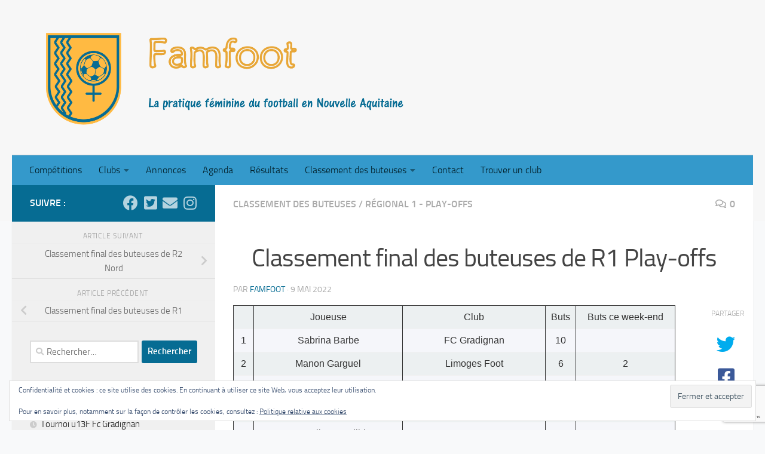

--- FILE ---
content_type: text/html; charset=UTF-8
request_url: https://famfoot.fr/2022/05/09/classement-final-des-buteuses-de-r1-play-offs/
body_size: 27574
content:
<!DOCTYPE html>
<html class="no-js" lang="fr-FR">
<head>
  <meta charset="UTF-8">
  <meta name="viewport" content="width=device-width, initial-scale=1.0">
  <link rel="profile" href="https://gmpg.org/xfn/11" />
  <link rel="pingback" href="https://famfoot.fr/xmlrpc.php">

  <meta name='robots' content='index, follow, max-image-preview:large, max-snippet:-1, max-video-preview:-1' />
<script>document.documentElement.className = document.documentElement.className.replace("no-js","js");</script>

	<!-- This site is optimized with the Yoast SEO plugin v26.8 - https://yoast.com/product/yoast-seo-wordpress/ -->
	<title>Classement final des buteuses de R1 Play-offs - Famfoot</title>
	<meta name="description" content="La pratique féminine du football en Nouvelle Aquitaine" />
	<link rel="canonical" href="https://famfoot.fr/2022/05/09/classement-final-des-buteuses-de-r1-play-offs/" />
	<meta property="og:locale" content="fr_FR" />
	<meta property="og:type" content="article" />
	<meta property="og:title" content="Classement final des buteuses de R1 Play-offs - Famfoot" />
	<meta property="og:description" content="La pratique féminine du football en Nouvelle Aquitaine" />
	<meta property="og:url" content="https://famfoot.fr/2022/05/09/classement-final-des-buteuses-de-r1-play-offs/" />
	<meta property="og:site_name" content="Famfoot" />
	<meta property="article:publisher" content="https://www.facebook.com/famfoot" />
	<meta property="article:published_time" content="2022-05-09T16:41:16+00:00" />
	<meta property="article:modified_time" content="2022-05-09T16:41:20+00:00" />
	<meta property="og:image" content="http://famfoot.fr/wp-content/uploads/2022/05/buteuses-famfoot-26.png" />
	<meta property="og:image:width" content="980" />
	<meta property="og:image:height" content="450" />
	<meta property="og:image:type" content="image/png" />
	<meta name="author" content="famfoot" />
	<meta name="twitter:card" content="summary_large_image" />
	<meta name="twitter:creator" content="@famfoot_aqu" />
	<meta name="twitter:site" content="@famfoot_aqu" />
	<meta name="twitter:label1" content="Écrit par" />
	<meta name="twitter:data1" content="famfoot" />
	<meta name="twitter:label2" content="Durée de lecture estimée" />
	<meta name="twitter:data2" content="3 minutes" />
	<script type="application/ld+json" class="yoast-schema-graph">{"@context":"https://schema.org","@graph":[{"@type":"Article","@id":"https://famfoot.fr/2022/05/09/classement-final-des-buteuses-de-r1-play-offs/#article","isPartOf":{"@id":"https://famfoot.fr/2022/05/09/classement-final-des-buteuses-de-r1-play-offs/"},"author":{"name":"famfoot","@id":"https://famfoot.fr/#/schema/person/b102b09f55b8a4132cab375b212b40d1"},"headline":"Classement final des buteuses de R1 Play-offs","datePublished":"2022-05-09T16:41:16+00:00","dateModified":"2022-05-09T16:41:20+00:00","mainEntityOfPage":{"@id":"https://famfoot.fr/2022/05/09/classement-final-des-buteuses-de-r1-play-offs/"},"wordCount":304,"commentCount":0,"publisher":{"@id":"https://famfoot.fr/#organization"},"image":{"@id":"https://famfoot.fr/2022/05/09/classement-final-des-buteuses-de-r1-play-offs/#primaryimage"},"thumbnailUrl":"https://i0.wp.com/famfoot.fr/wp-content/uploads/2022/05/buteuses-famfoot-26.png?fit=980%2C450&ssl=1","articleSection":["Classement des buteuses","Régional 1 - Play-Offs"],"inLanguage":"fr-FR","potentialAction":[{"@type":"CommentAction","name":"Comment","target":["https://famfoot.fr/2022/05/09/classement-final-des-buteuses-de-r1-play-offs/#respond"]}]},{"@type":"WebPage","@id":"https://famfoot.fr/2022/05/09/classement-final-des-buteuses-de-r1-play-offs/","url":"https://famfoot.fr/2022/05/09/classement-final-des-buteuses-de-r1-play-offs/","name":"Classement final des buteuses de R1 Play-offs - Famfoot","isPartOf":{"@id":"https://famfoot.fr/#website"},"primaryImageOfPage":{"@id":"https://famfoot.fr/2022/05/09/classement-final-des-buteuses-de-r1-play-offs/#primaryimage"},"image":{"@id":"https://famfoot.fr/2022/05/09/classement-final-des-buteuses-de-r1-play-offs/#primaryimage"},"thumbnailUrl":"https://i0.wp.com/famfoot.fr/wp-content/uploads/2022/05/buteuses-famfoot-26.png?fit=980%2C450&ssl=1","datePublished":"2022-05-09T16:41:16+00:00","dateModified":"2022-05-09T16:41:20+00:00","description":"La pratique féminine du football en Nouvelle Aquitaine","breadcrumb":{"@id":"https://famfoot.fr/2022/05/09/classement-final-des-buteuses-de-r1-play-offs/#breadcrumb"},"inLanguage":"fr-FR","potentialAction":[{"@type":"ReadAction","target":["https://famfoot.fr/2022/05/09/classement-final-des-buteuses-de-r1-play-offs/"]}]},{"@type":"ImageObject","inLanguage":"fr-FR","@id":"https://famfoot.fr/2022/05/09/classement-final-des-buteuses-de-r1-play-offs/#primaryimage","url":"https://i0.wp.com/famfoot.fr/wp-content/uploads/2022/05/buteuses-famfoot-26.png?fit=980%2C450&ssl=1","contentUrl":"https://i0.wp.com/famfoot.fr/wp-content/uploads/2022/05/buteuses-famfoot-26.png?fit=980%2C450&ssl=1","width":980,"height":450},{"@type":"BreadcrumbList","@id":"https://famfoot.fr/2022/05/09/classement-final-des-buteuses-de-r1-play-offs/#breadcrumb","itemListElement":[{"@type":"ListItem","position":1,"name":"Accueil","item":"https://famfoot.fr/"},{"@type":"ListItem","position":2,"name":"Classement final des buteuses de R1 Play-offs"}]},{"@type":"WebSite","@id":"https://famfoot.fr/#website","url":"https://famfoot.fr/","name":"Famfoot","description":"Le foot féminin en Nouvelle Aquitaine","publisher":{"@id":"https://famfoot.fr/#organization"},"potentialAction":[{"@type":"SearchAction","target":{"@type":"EntryPoint","urlTemplate":"https://famfoot.fr/?s={search_term_string}"},"query-input":{"@type":"PropertyValueSpecification","valueRequired":true,"valueName":"search_term_string"}}],"inLanguage":"fr-FR"},{"@type":"Organization","@id":"https://famfoot.fr/#organization","name":"famfoot","url":"https://famfoot.fr/","logo":{"@type":"ImageObject","inLanguage":"fr-FR","@id":"https://famfoot.fr/#/schema/logo/image/","url":"https://i0.wp.com/famfoot.fr/wp-content/uploads/2021/11/logo-famfoot-grand-3.png?fit=5000%2C5000&ssl=1","contentUrl":"https://i0.wp.com/famfoot.fr/wp-content/uploads/2021/11/logo-famfoot-grand-3.png?fit=5000%2C5000&ssl=1","width":5000,"height":5000,"caption":"famfoot"},"image":{"@id":"https://famfoot.fr/#/schema/logo/image/"},"sameAs":["https://www.facebook.com/famfoot","https://x.com/famfoot_aqu","https://instagram.com/fam.foot"]},{"@type":"Person","@id":"https://famfoot.fr/#/schema/person/b102b09f55b8a4132cab375b212b40d1","name":"famfoot","image":{"@type":"ImageObject","inLanguage":"fr-FR","@id":"https://famfoot.fr/#/schema/person/image/","url":"https://secure.gravatar.com/avatar/7c91731f2d76af0cea7b6974a37d87abe621d0d720448ab04a18f798dab507db?s=96&d=mm&r=g","contentUrl":"https://secure.gravatar.com/avatar/7c91731f2d76af0cea7b6974a37d87abe621d0d720448ab04a18f798dab507db?s=96&d=mm&r=g","caption":"famfoot"}}]}</script>
	<!-- / Yoast SEO plugin. -->


<link rel='dns-prefetch' href='//www.google.com' />
<link rel='dns-prefetch' href='//cdn.jsdelivr.net' />
<link rel='dns-prefetch' href='//secure.gravatar.com' />
<link rel='dns-prefetch' href='//stats.wp.com' />
<link rel='dns-prefetch' href='//v0.wordpress.com' />
<link rel='preconnect' href='//i0.wp.com' />
<link rel="alternate" type="application/rss+xml" title="Famfoot &raquo; Flux" href="https://famfoot.fr/feed/" />
<link rel="alternate" type="application/rss+xml" title="Famfoot &raquo; Flux des commentaires" href="https://famfoot.fr/comments/feed/" />
<link rel="alternate" type="application/rss+xml" title="Famfoot &raquo; Classement final des buteuses de R1 Play-offs Flux des commentaires" href="https://famfoot.fr/2022/05/09/classement-final-des-buteuses-de-r1-play-offs/feed/" />
<link rel="alternate" title="oEmbed (JSON)" type="application/json+oembed" href="https://famfoot.fr/wp-json/oembed/1.0/embed?url=https%3A%2F%2Ffamfoot.fr%2F2022%2F05%2F09%2Fclassement-final-des-buteuses-de-r1-play-offs%2F" />
<link rel="alternate" title="oEmbed (XML)" type="text/xml+oembed" href="https://famfoot.fr/wp-json/oembed/1.0/embed?url=https%3A%2F%2Ffamfoot.fr%2F2022%2F05%2F09%2Fclassement-final-des-buteuses-de-r1-play-offs%2F&#038;format=xml" />
<style id='wp-img-auto-sizes-contain-inline-css'>
img:is([sizes=auto i],[sizes^="auto," i]){contain-intrinsic-size:3000px 1500px}
/*# sourceURL=wp-img-auto-sizes-contain-inline-css */
</style>
<link rel='stylesheet' id='jetpack_related-posts-css' href='https://famfoot.fr/wp-content/plugins/jetpack/modules/related-posts/related-posts.css?ver=20240116' media='all' />
<style id='wp-emoji-styles-inline-css'>

	img.wp-smiley, img.emoji {
		display: inline !important;
		border: none !important;
		box-shadow: none !important;
		height: 1em !important;
		width: 1em !important;
		margin: 0 0.07em !important;
		vertical-align: -0.1em !important;
		background: none !important;
		padding: 0 !important;
	}
/*# sourceURL=wp-emoji-styles-inline-css */
</style>
<style id='wp-block-library-inline-css'>
:root{--wp-block-synced-color:#7a00df;--wp-block-synced-color--rgb:122,0,223;--wp-bound-block-color:var(--wp-block-synced-color);--wp-editor-canvas-background:#ddd;--wp-admin-theme-color:#007cba;--wp-admin-theme-color--rgb:0,124,186;--wp-admin-theme-color-darker-10:#006ba1;--wp-admin-theme-color-darker-10--rgb:0,107,160.5;--wp-admin-theme-color-darker-20:#005a87;--wp-admin-theme-color-darker-20--rgb:0,90,135;--wp-admin-border-width-focus:2px}@media (min-resolution:192dpi){:root{--wp-admin-border-width-focus:1.5px}}.wp-element-button{cursor:pointer}:root .has-very-light-gray-background-color{background-color:#eee}:root .has-very-dark-gray-background-color{background-color:#313131}:root .has-very-light-gray-color{color:#eee}:root .has-very-dark-gray-color{color:#313131}:root .has-vivid-green-cyan-to-vivid-cyan-blue-gradient-background{background:linear-gradient(135deg,#00d084,#0693e3)}:root .has-purple-crush-gradient-background{background:linear-gradient(135deg,#34e2e4,#4721fb 50%,#ab1dfe)}:root .has-hazy-dawn-gradient-background{background:linear-gradient(135deg,#faaca8,#dad0ec)}:root .has-subdued-olive-gradient-background{background:linear-gradient(135deg,#fafae1,#67a671)}:root .has-atomic-cream-gradient-background{background:linear-gradient(135deg,#fdd79a,#004a59)}:root .has-nightshade-gradient-background{background:linear-gradient(135deg,#330968,#31cdcf)}:root .has-midnight-gradient-background{background:linear-gradient(135deg,#020381,#2874fc)}:root{--wp--preset--font-size--normal:16px;--wp--preset--font-size--huge:42px}.has-regular-font-size{font-size:1em}.has-larger-font-size{font-size:2.625em}.has-normal-font-size{font-size:var(--wp--preset--font-size--normal)}.has-huge-font-size{font-size:var(--wp--preset--font-size--huge)}.has-text-align-center{text-align:center}.has-text-align-left{text-align:left}.has-text-align-right{text-align:right}.has-fit-text{white-space:nowrap!important}#end-resizable-editor-section{display:none}.aligncenter{clear:both}.items-justified-left{justify-content:flex-start}.items-justified-center{justify-content:center}.items-justified-right{justify-content:flex-end}.items-justified-space-between{justify-content:space-between}.screen-reader-text{border:0;clip-path:inset(50%);height:1px;margin:-1px;overflow:hidden;padding:0;position:absolute;width:1px;word-wrap:normal!important}.screen-reader-text:focus{background-color:#ddd;clip-path:none;color:#444;display:block;font-size:1em;height:auto;left:5px;line-height:normal;padding:15px 23px 14px;text-decoration:none;top:5px;width:auto;z-index:100000}html :where(.has-border-color){border-style:solid}html :where([style*=border-top-color]){border-top-style:solid}html :where([style*=border-right-color]){border-right-style:solid}html :where([style*=border-bottom-color]){border-bottom-style:solid}html :where([style*=border-left-color]){border-left-style:solid}html :where([style*=border-width]){border-style:solid}html :where([style*=border-top-width]){border-top-style:solid}html :where([style*=border-right-width]){border-right-style:solid}html :where([style*=border-bottom-width]){border-bottom-style:solid}html :where([style*=border-left-width]){border-left-style:solid}html :where(img[class*=wp-image-]){height:auto;max-width:100%}:where(figure){margin:0 0 1em}html :where(.is-position-sticky){--wp-admin--admin-bar--position-offset:var(--wp-admin--admin-bar--height,0px)}@media screen and (max-width:600px){html :where(.is-position-sticky){--wp-admin--admin-bar--position-offset:0px}}

/*# sourceURL=wp-block-library-inline-css */
</style><style id='wp-block-image-inline-css'>
.wp-block-image>a,.wp-block-image>figure>a{display:inline-block}.wp-block-image img{box-sizing:border-box;height:auto;max-width:100%;vertical-align:bottom}@media not (prefers-reduced-motion){.wp-block-image img.hide{visibility:hidden}.wp-block-image img.show{animation:show-content-image .4s}}.wp-block-image[style*=border-radius] img,.wp-block-image[style*=border-radius]>a{border-radius:inherit}.wp-block-image.has-custom-border img{box-sizing:border-box}.wp-block-image.aligncenter{text-align:center}.wp-block-image.alignfull>a,.wp-block-image.alignwide>a{width:100%}.wp-block-image.alignfull img,.wp-block-image.alignwide img{height:auto;width:100%}.wp-block-image .aligncenter,.wp-block-image .alignleft,.wp-block-image .alignright,.wp-block-image.aligncenter,.wp-block-image.alignleft,.wp-block-image.alignright{display:table}.wp-block-image .aligncenter>figcaption,.wp-block-image .alignleft>figcaption,.wp-block-image .alignright>figcaption,.wp-block-image.aligncenter>figcaption,.wp-block-image.alignleft>figcaption,.wp-block-image.alignright>figcaption{caption-side:bottom;display:table-caption}.wp-block-image .alignleft{float:left;margin:.5em 1em .5em 0}.wp-block-image .alignright{float:right;margin:.5em 0 .5em 1em}.wp-block-image .aligncenter{margin-left:auto;margin-right:auto}.wp-block-image :where(figcaption){margin-bottom:1em;margin-top:.5em}.wp-block-image.is-style-circle-mask img{border-radius:9999px}@supports ((-webkit-mask-image:none) or (mask-image:none)) or (-webkit-mask-image:none){.wp-block-image.is-style-circle-mask img{border-radius:0;-webkit-mask-image:url('data:image/svg+xml;utf8,<svg viewBox="0 0 100 100" xmlns="http://www.w3.org/2000/svg"><circle cx="50" cy="50" r="50"/></svg>');mask-image:url('data:image/svg+xml;utf8,<svg viewBox="0 0 100 100" xmlns="http://www.w3.org/2000/svg"><circle cx="50" cy="50" r="50"/></svg>');mask-mode:alpha;-webkit-mask-position:center;mask-position:center;-webkit-mask-repeat:no-repeat;mask-repeat:no-repeat;-webkit-mask-size:contain;mask-size:contain}}:root :where(.wp-block-image.is-style-rounded img,.wp-block-image .is-style-rounded img){border-radius:9999px}.wp-block-image figure{margin:0}.wp-lightbox-container{display:flex;flex-direction:column;position:relative}.wp-lightbox-container img{cursor:zoom-in}.wp-lightbox-container img:hover+button{opacity:1}.wp-lightbox-container button{align-items:center;backdrop-filter:blur(16px) saturate(180%);background-color:#5a5a5a40;border:none;border-radius:4px;cursor:zoom-in;display:flex;height:20px;justify-content:center;opacity:0;padding:0;position:absolute;right:16px;text-align:center;top:16px;width:20px;z-index:100}@media not (prefers-reduced-motion){.wp-lightbox-container button{transition:opacity .2s ease}}.wp-lightbox-container button:focus-visible{outline:3px auto #5a5a5a40;outline:3px auto -webkit-focus-ring-color;outline-offset:3px}.wp-lightbox-container button:hover{cursor:pointer;opacity:1}.wp-lightbox-container button:focus{opacity:1}.wp-lightbox-container button:focus,.wp-lightbox-container button:hover,.wp-lightbox-container button:not(:hover):not(:active):not(.has-background){background-color:#5a5a5a40;border:none}.wp-lightbox-overlay{box-sizing:border-box;cursor:zoom-out;height:100vh;left:0;overflow:hidden;position:fixed;top:0;visibility:hidden;width:100%;z-index:100000}.wp-lightbox-overlay .close-button{align-items:center;cursor:pointer;display:flex;justify-content:center;min-height:40px;min-width:40px;padding:0;position:absolute;right:calc(env(safe-area-inset-right) + 16px);top:calc(env(safe-area-inset-top) + 16px);z-index:5000000}.wp-lightbox-overlay .close-button:focus,.wp-lightbox-overlay .close-button:hover,.wp-lightbox-overlay .close-button:not(:hover):not(:active):not(.has-background){background:none;border:none}.wp-lightbox-overlay .lightbox-image-container{height:var(--wp--lightbox-container-height);left:50%;overflow:hidden;position:absolute;top:50%;transform:translate(-50%,-50%);transform-origin:top left;width:var(--wp--lightbox-container-width);z-index:9999999999}.wp-lightbox-overlay .wp-block-image{align-items:center;box-sizing:border-box;display:flex;height:100%;justify-content:center;margin:0;position:relative;transform-origin:0 0;width:100%;z-index:3000000}.wp-lightbox-overlay .wp-block-image img{height:var(--wp--lightbox-image-height);min-height:var(--wp--lightbox-image-height);min-width:var(--wp--lightbox-image-width);width:var(--wp--lightbox-image-width)}.wp-lightbox-overlay .wp-block-image figcaption{display:none}.wp-lightbox-overlay button{background:none;border:none}.wp-lightbox-overlay .scrim{background-color:#fff;height:100%;opacity:.9;position:absolute;width:100%;z-index:2000000}.wp-lightbox-overlay.active{visibility:visible}@media not (prefers-reduced-motion){.wp-lightbox-overlay.active{animation:turn-on-visibility .25s both}.wp-lightbox-overlay.active img{animation:turn-on-visibility .35s both}.wp-lightbox-overlay.show-closing-animation:not(.active){animation:turn-off-visibility .35s both}.wp-lightbox-overlay.show-closing-animation:not(.active) img{animation:turn-off-visibility .25s both}.wp-lightbox-overlay.zoom.active{animation:none;opacity:1;visibility:visible}.wp-lightbox-overlay.zoom.active .lightbox-image-container{animation:lightbox-zoom-in .4s}.wp-lightbox-overlay.zoom.active .lightbox-image-container img{animation:none}.wp-lightbox-overlay.zoom.active .scrim{animation:turn-on-visibility .4s forwards}.wp-lightbox-overlay.zoom.show-closing-animation:not(.active){animation:none}.wp-lightbox-overlay.zoom.show-closing-animation:not(.active) .lightbox-image-container{animation:lightbox-zoom-out .4s}.wp-lightbox-overlay.zoom.show-closing-animation:not(.active) .lightbox-image-container img{animation:none}.wp-lightbox-overlay.zoom.show-closing-animation:not(.active) .scrim{animation:turn-off-visibility .4s forwards}}@keyframes show-content-image{0%{visibility:hidden}99%{visibility:hidden}to{visibility:visible}}@keyframes turn-on-visibility{0%{opacity:0}to{opacity:1}}@keyframes turn-off-visibility{0%{opacity:1;visibility:visible}99%{opacity:0;visibility:visible}to{opacity:0;visibility:hidden}}@keyframes lightbox-zoom-in{0%{transform:translate(calc((-100vw + var(--wp--lightbox-scrollbar-width))/2 + var(--wp--lightbox-initial-left-position)),calc(-50vh + var(--wp--lightbox-initial-top-position))) scale(var(--wp--lightbox-scale))}to{transform:translate(-50%,-50%) scale(1)}}@keyframes lightbox-zoom-out{0%{transform:translate(-50%,-50%) scale(1);visibility:visible}99%{visibility:visible}to{transform:translate(calc((-100vw + var(--wp--lightbox-scrollbar-width))/2 + var(--wp--lightbox-initial-left-position)),calc(-50vh + var(--wp--lightbox-initial-top-position))) scale(var(--wp--lightbox-scale));visibility:hidden}}
/*# sourceURL=https://famfoot.fr/wp-includes/blocks/image/style.min.css */
</style>
<style id='wp-block-table-inline-css'>
.wp-block-table{overflow-x:auto}.wp-block-table table{border-collapse:collapse;width:100%}.wp-block-table thead{border-bottom:3px solid}.wp-block-table tfoot{border-top:3px solid}.wp-block-table td,.wp-block-table th{border:1px solid;padding:.5em}.wp-block-table .has-fixed-layout{table-layout:fixed;width:100%}.wp-block-table .has-fixed-layout td,.wp-block-table .has-fixed-layout th{word-break:break-word}.wp-block-table.aligncenter,.wp-block-table.alignleft,.wp-block-table.alignright{display:table;width:auto}.wp-block-table.aligncenter td,.wp-block-table.aligncenter th,.wp-block-table.alignleft td,.wp-block-table.alignleft th,.wp-block-table.alignright td,.wp-block-table.alignright th{word-break:break-word}.wp-block-table .has-subtle-light-gray-background-color{background-color:#f3f4f5}.wp-block-table .has-subtle-pale-green-background-color{background-color:#e9fbe5}.wp-block-table .has-subtle-pale-blue-background-color{background-color:#e7f5fe}.wp-block-table .has-subtle-pale-pink-background-color{background-color:#fcf0ef}.wp-block-table.is-style-stripes{background-color:initial;border-collapse:inherit;border-spacing:0}.wp-block-table.is-style-stripes tbody tr:nth-child(odd){background-color:#f0f0f0}.wp-block-table.is-style-stripes.has-subtle-light-gray-background-color tbody tr:nth-child(odd){background-color:#f3f4f5}.wp-block-table.is-style-stripes.has-subtle-pale-green-background-color tbody tr:nth-child(odd){background-color:#e9fbe5}.wp-block-table.is-style-stripes.has-subtle-pale-blue-background-color tbody tr:nth-child(odd){background-color:#e7f5fe}.wp-block-table.is-style-stripes.has-subtle-pale-pink-background-color tbody tr:nth-child(odd){background-color:#fcf0ef}.wp-block-table.is-style-stripes td,.wp-block-table.is-style-stripes th{border-color:#0000}.wp-block-table.is-style-stripes{border-bottom:1px solid #f0f0f0}.wp-block-table .has-border-color td,.wp-block-table .has-border-color th,.wp-block-table .has-border-color tr,.wp-block-table .has-border-color>*{border-color:inherit}.wp-block-table table[style*=border-top-color] tr:first-child,.wp-block-table table[style*=border-top-color] tr:first-child td,.wp-block-table table[style*=border-top-color] tr:first-child th,.wp-block-table table[style*=border-top-color]>*,.wp-block-table table[style*=border-top-color]>* td,.wp-block-table table[style*=border-top-color]>* th{border-top-color:inherit}.wp-block-table table[style*=border-top-color] tr:not(:first-child){border-top-color:initial}.wp-block-table table[style*=border-right-color] td:last-child,.wp-block-table table[style*=border-right-color] th,.wp-block-table table[style*=border-right-color] tr,.wp-block-table table[style*=border-right-color]>*{border-right-color:inherit}.wp-block-table table[style*=border-bottom-color] tr:last-child,.wp-block-table table[style*=border-bottom-color] tr:last-child td,.wp-block-table table[style*=border-bottom-color] tr:last-child th,.wp-block-table table[style*=border-bottom-color]>*,.wp-block-table table[style*=border-bottom-color]>* td,.wp-block-table table[style*=border-bottom-color]>* th{border-bottom-color:inherit}.wp-block-table table[style*=border-bottom-color] tr:not(:last-child){border-bottom-color:initial}.wp-block-table table[style*=border-left-color] td:first-child,.wp-block-table table[style*=border-left-color] th,.wp-block-table table[style*=border-left-color] tr,.wp-block-table table[style*=border-left-color]>*{border-left-color:inherit}.wp-block-table table[style*=border-style] td,.wp-block-table table[style*=border-style] th,.wp-block-table table[style*=border-style] tr,.wp-block-table table[style*=border-style]>*{border-style:inherit}.wp-block-table table[style*=border-width] td,.wp-block-table table[style*=border-width] th,.wp-block-table table[style*=border-width] tr,.wp-block-table table[style*=border-width]>*{border-style:inherit;border-width:inherit}
/*# sourceURL=https://famfoot.fr/wp-includes/blocks/table/style.min.css */
</style>
<style id='global-styles-inline-css'>
:root{--wp--preset--aspect-ratio--square: 1;--wp--preset--aspect-ratio--4-3: 4/3;--wp--preset--aspect-ratio--3-4: 3/4;--wp--preset--aspect-ratio--3-2: 3/2;--wp--preset--aspect-ratio--2-3: 2/3;--wp--preset--aspect-ratio--16-9: 16/9;--wp--preset--aspect-ratio--9-16: 9/16;--wp--preset--color--black: #000000;--wp--preset--color--cyan-bluish-gray: #abb8c3;--wp--preset--color--white: #ffffff;--wp--preset--color--pale-pink: #f78da7;--wp--preset--color--vivid-red: #cf2e2e;--wp--preset--color--luminous-vivid-orange: #ff6900;--wp--preset--color--luminous-vivid-amber: #fcb900;--wp--preset--color--light-green-cyan: #7bdcb5;--wp--preset--color--vivid-green-cyan: #00d084;--wp--preset--color--pale-cyan-blue: #8ed1fc;--wp--preset--color--vivid-cyan-blue: #0693e3;--wp--preset--color--vivid-purple: #9b51e0;--wp--preset--gradient--vivid-cyan-blue-to-vivid-purple: linear-gradient(135deg,rgb(6,147,227) 0%,rgb(155,81,224) 100%);--wp--preset--gradient--light-green-cyan-to-vivid-green-cyan: linear-gradient(135deg,rgb(122,220,180) 0%,rgb(0,208,130) 100%);--wp--preset--gradient--luminous-vivid-amber-to-luminous-vivid-orange: linear-gradient(135deg,rgb(252,185,0) 0%,rgb(255,105,0) 100%);--wp--preset--gradient--luminous-vivid-orange-to-vivid-red: linear-gradient(135deg,rgb(255,105,0) 0%,rgb(207,46,46) 100%);--wp--preset--gradient--very-light-gray-to-cyan-bluish-gray: linear-gradient(135deg,rgb(238,238,238) 0%,rgb(169,184,195) 100%);--wp--preset--gradient--cool-to-warm-spectrum: linear-gradient(135deg,rgb(74,234,220) 0%,rgb(151,120,209) 20%,rgb(207,42,186) 40%,rgb(238,44,130) 60%,rgb(251,105,98) 80%,rgb(254,248,76) 100%);--wp--preset--gradient--blush-light-purple: linear-gradient(135deg,rgb(255,206,236) 0%,rgb(152,150,240) 100%);--wp--preset--gradient--blush-bordeaux: linear-gradient(135deg,rgb(254,205,165) 0%,rgb(254,45,45) 50%,rgb(107,0,62) 100%);--wp--preset--gradient--luminous-dusk: linear-gradient(135deg,rgb(255,203,112) 0%,rgb(199,81,192) 50%,rgb(65,88,208) 100%);--wp--preset--gradient--pale-ocean: linear-gradient(135deg,rgb(255,245,203) 0%,rgb(182,227,212) 50%,rgb(51,167,181) 100%);--wp--preset--gradient--electric-grass: linear-gradient(135deg,rgb(202,248,128) 0%,rgb(113,206,126) 100%);--wp--preset--gradient--midnight: linear-gradient(135deg,rgb(2,3,129) 0%,rgb(40,116,252) 100%);--wp--preset--font-size--small: 13px;--wp--preset--font-size--medium: 20px;--wp--preset--font-size--large: 36px;--wp--preset--font-size--x-large: 42px;--wp--preset--spacing--20: 0.44rem;--wp--preset--spacing--30: 0.67rem;--wp--preset--spacing--40: 1rem;--wp--preset--spacing--50: 1.5rem;--wp--preset--spacing--60: 2.25rem;--wp--preset--spacing--70: 3.38rem;--wp--preset--spacing--80: 5.06rem;--wp--preset--shadow--natural: 6px 6px 9px rgba(0, 0, 0, 0.2);--wp--preset--shadow--deep: 12px 12px 50px rgba(0, 0, 0, 0.4);--wp--preset--shadow--sharp: 6px 6px 0px rgba(0, 0, 0, 0.2);--wp--preset--shadow--outlined: 6px 6px 0px -3px rgb(255, 255, 255), 6px 6px rgb(0, 0, 0);--wp--preset--shadow--crisp: 6px 6px 0px rgb(0, 0, 0);}:where(.is-layout-flex){gap: 0.5em;}:where(.is-layout-grid){gap: 0.5em;}body .is-layout-flex{display: flex;}.is-layout-flex{flex-wrap: wrap;align-items: center;}.is-layout-flex > :is(*, div){margin: 0;}body .is-layout-grid{display: grid;}.is-layout-grid > :is(*, div){margin: 0;}:where(.wp-block-columns.is-layout-flex){gap: 2em;}:where(.wp-block-columns.is-layout-grid){gap: 2em;}:where(.wp-block-post-template.is-layout-flex){gap: 1.25em;}:where(.wp-block-post-template.is-layout-grid){gap: 1.25em;}.has-black-color{color: var(--wp--preset--color--black) !important;}.has-cyan-bluish-gray-color{color: var(--wp--preset--color--cyan-bluish-gray) !important;}.has-white-color{color: var(--wp--preset--color--white) !important;}.has-pale-pink-color{color: var(--wp--preset--color--pale-pink) !important;}.has-vivid-red-color{color: var(--wp--preset--color--vivid-red) !important;}.has-luminous-vivid-orange-color{color: var(--wp--preset--color--luminous-vivid-orange) !important;}.has-luminous-vivid-amber-color{color: var(--wp--preset--color--luminous-vivid-amber) !important;}.has-light-green-cyan-color{color: var(--wp--preset--color--light-green-cyan) !important;}.has-vivid-green-cyan-color{color: var(--wp--preset--color--vivid-green-cyan) !important;}.has-pale-cyan-blue-color{color: var(--wp--preset--color--pale-cyan-blue) !important;}.has-vivid-cyan-blue-color{color: var(--wp--preset--color--vivid-cyan-blue) !important;}.has-vivid-purple-color{color: var(--wp--preset--color--vivid-purple) !important;}.has-black-background-color{background-color: var(--wp--preset--color--black) !important;}.has-cyan-bluish-gray-background-color{background-color: var(--wp--preset--color--cyan-bluish-gray) !important;}.has-white-background-color{background-color: var(--wp--preset--color--white) !important;}.has-pale-pink-background-color{background-color: var(--wp--preset--color--pale-pink) !important;}.has-vivid-red-background-color{background-color: var(--wp--preset--color--vivid-red) !important;}.has-luminous-vivid-orange-background-color{background-color: var(--wp--preset--color--luminous-vivid-orange) !important;}.has-luminous-vivid-amber-background-color{background-color: var(--wp--preset--color--luminous-vivid-amber) !important;}.has-light-green-cyan-background-color{background-color: var(--wp--preset--color--light-green-cyan) !important;}.has-vivid-green-cyan-background-color{background-color: var(--wp--preset--color--vivid-green-cyan) !important;}.has-pale-cyan-blue-background-color{background-color: var(--wp--preset--color--pale-cyan-blue) !important;}.has-vivid-cyan-blue-background-color{background-color: var(--wp--preset--color--vivid-cyan-blue) !important;}.has-vivid-purple-background-color{background-color: var(--wp--preset--color--vivid-purple) !important;}.has-black-border-color{border-color: var(--wp--preset--color--black) !important;}.has-cyan-bluish-gray-border-color{border-color: var(--wp--preset--color--cyan-bluish-gray) !important;}.has-white-border-color{border-color: var(--wp--preset--color--white) !important;}.has-pale-pink-border-color{border-color: var(--wp--preset--color--pale-pink) !important;}.has-vivid-red-border-color{border-color: var(--wp--preset--color--vivid-red) !important;}.has-luminous-vivid-orange-border-color{border-color: var(--wp--preset--color--luminous-vivid-orange) !important;}.has-luminous-vivid-amber-border-color{border-color: var(--wp--preset--color--luminous-vivid-amber) !important;}.has-light-green-cyan-border-color{border-color: var(--wp--preset--color--light-green-cyan) !important;}.has-vivid-green-cyan-border-color{border-color: var(--wp--preset--color--vivid-green-cyan) !important;}.has-pale-cyan-blue-border-color{border-color: var(--wp--preset--color--pale-cyan-blue) !important;}.has-vivid-cyan-blue-border-color{border-color: var(--wp--preset--color--vivid-cyan-blue) !important;}.has-vivid-purple-border-color{border-color: var(--wp--preset--color--vivid-purple) !important;}.has-vivid-cyan-blue-to-vivid-purple-gradient-background{background: var(--wp--preset--gradient--vivid-cyan-blue-to-vivid-purple) !important;}.has-light-green-cyan-to-vivid-green-cyan-gradient-background{background: var(--wp--preset--gradient--light-green-cyan-to-vivid-green-cyan) !important;}.has-luminous-vivid-amber-to-luminous-vivid-orange-gradient-background{background: var(--wp--preset--gradient--luminous-vivid-amber-to-luminous-vivid-orange) !important;}.has-luminous-vivid-orange-to-vivid-red-gradient-background{background: var(--wp--preset--gradient--luminous-vivid-orange-to-vivid-red) !important;}.has-very-light-gray-to-cyan-bluish-gray-gradient-background{background: var(--wp--preset--gradient--very-light-gray-to-cyan-bluish-gray) !important;}.has-cool-to-warm-spectrum-gradient-background{background: var(--wp--preset--gradient--cool-to-warm-spectrum) !important;}.has-blush-light-purple-gradient-background{background: var(--wp--preset--gradient--blush-light-purple) !important;}.has-blush-bordeaux-gradient-background{background: var(--wp--preset--gradient--blush-bordeaux) !important;}.has-luminous-dusk-gradient-background{background: var(--wp--preset--gradient--luminous-dusk) !important;}.has-pale-ocean-gradient-background{background: var(--wp--preset--gradient--pale-ocean) !important;}.has-electric-grass-gradient-background{background: var(--wp--preset--gradient--electric-grass) !important;}.has-midnight-gradient-background{background: var(--wp--preset--gradient--midnight) !important;}.has-small-font-size{font-size: var(--wp--preset--font-size--small) !important;}.has-medium-font-size{font-size: var(--wp--preset--font-size--medium) !important;}.has-large-font-size{font-size: var(--wp--preset--font-size--large) !important;}.has-x-large-font-size{font-size: var(--wp--preset--font-size--x-large) !important;}
/*# sourceURL=global-styles-inline-css */
</style>

<style id='classic-theme-styles-inline-css'>
/*! This file is auto-generated */
.wp-block-button__link{color:#fff;background-color:#32373c;border-radius:9999px;box-shadow:none;text-decoration:none;padding:calc(.667em + 2px) calc(1.333em + 2px);font-size:1.125em}.wp-block-file__button{background:#32373c;color:#fff;text-decoration:none}
/*# sourceURL=/wp-includes/css/classic-themes.min.css */
</style>
<link rel='stylesheet' id='contact-form-7-css' href='https://famfoot.fr/wp-content/plugins/contact-form-7/includes/css/styles.css?ver=6.1.4' media='all' />
<link rel='stylesheet' id='usp_style-css' href='https://famfoot.fr/wp-content/themes/famfootenfant/usp/usp.css?ver=20260113' media='all' />
<link rel='stylesheet' id='wpa-style-css' href='https://famfoot.fr/wp-content/plugins/wp-accessibility/css/wpa-style.css?ver=2.2.6' media='all' />
<style id='wpa-style-inline-css'>
:root { --admin-bar-top : 7px; }
/*# sourceURL=wpa-style-inline-css */
</style>
<link rel='stylesheet' id='wp-night-mode-css' href='https://famfoot.fr/wp-content/plugins/wp-night-mode/public/css/wp-night-mode-public.css?ver=1.0.0' media='all' />
<link rel='stylesheet' id='leaflet-css' href='https://famfoot.fr/wp-includes/css/leaflet.css?ver=6.9' media='all' />
<link rel='stylesheet' id='parent-style-css' href='https://famfoot.fr/wp-content/themes/hueman/style.css?ver=6.9' media='all' />
<link rel='stylesheet' id='bootstrap-css-css' href='https://cdn.jsdelivr.net/npm/bootstrap@5.1.3/dist/css/bootstrap.min.css?ver=6.9' media='all' />
<link rel='stylesheet' id='hueman-main-style-css' href='https://famfoot.fr/wp-content/themes/hueman/assets/front/css/main.min.css?ver=3.7.27' media='all' />
<style id='hueman-main-style-inline-css'>
body { font-size:1.00rem; }@media only screen and (min-width: 720px) {
        .nav > li { font-size:1.00rem; }
      }::selection { background-color: #066c93; }
::-moz-selection { background-color: #066c93; }a,a>span.hu-external::after,.themeform label .required,#flexslider-featured .flex-direction-nav .flex-next:hover,#flexslider-featured .flex-direction-nav .flex-prev:hover,.post-hover:hover .post-title a,.post-title a:hover,.sidebar.s1 .post-nav li a:hover i,.content .post-nav li a:hover i,.post-related a:hover,.sidebar.s1 .widget_rss ul li a,#footer .widget_rss ul li a,.sidebar.s1 .widget_calendar a,#footer .widget_calendar a,.sidebar.s1 .alx-tab .tab-item-category a,.sidebar.s1 .alx-posts .post-item-category a,.sidebar.s1 .alx-tab li:hover .tab-item-title a,.sidebar.s1 .alx-tab li:hover .tab-item-comment a,.sidebar.s1 .alx-posts li:hover .post-item-title a,#footer .alx-tab .tab-item-category a,#footer .alx-posts .post-item-category a,#footer .alx-tab li:hover .tab-item-title a,#footer .alx-tab li:hover .tab-item-comment a,#footer .alx-posts li:hover .post-item-title a,.comment-tabs li.active a,.comment-awaiting-moderation,.child-menu a:hover,.child-menu .current_page_item > a,.wp-pagenavi a{ color: #066c93; }input[type="submit"],.themeform button[type="submit"],.sidebar.s1 .sidebar-top,.sidebar.s1 .sidebar-toggle,#flexslider-featured .flex-control-nav li a.flex-active,.post-tags a:hover,.sidebar.s1 .widget_calendar caption,#footer .widget_calendar caption,.author-bio .bio-avatar:after,.commentlist li.bypostauthor > .comment-body:after,.commentlist li.comment-author-admin > .comment-body:after{ background-color: #066c93; }.post-format .format-container { border-color: #066c93; }.sidebar.s1 .alx-tabs-nav li.active a,#footer .alx-tabs-nav li.active a,.comment-tabs li.active a,.wp-pagenavi a:hover,.wp-pagenavi a:active,.wp-pagenavi span.current{ border-bottom-color: #066c93!important; }.sidebar.s2 .post-nav li a:hover i,
.sidebar.s2 .widget_rss ul li a,
.sidebar.s2 .widget_calendar a,
.sidebar.s2 .alx-tab .tab-item-category a,
.sidebar.s2 .alx-posts .post-item-category a,
.sidebar.s2 .alx-tab li:hover .tab-item-title a,
.sidebar.s2 .alx-tab li:hover .tab-item-comment a,
.sidebar.s2 .alx-posts li:hover .post-item-title a { color: #ffba42; }
.sidebar.s2 .sidebar-top,.sidebar.s2 .sidebar-toggle,.post-comments,.jp-play-bar,.jp-volume-bar-value,.sidebar.s2 .widget_calendar caption{ background-color: #ffba42; }.sidebar.s2 .alx-tabs-nav li.active a { border-bottom-color: #ffba42; }
.post-comments::before { border-right-color: #ffba42; }
      .search-expand,
              #nav-topbar.nav-container { background-color: #e6a536}@media only screen and (min-width: 720px) {
                #nav-topbar .nav ul { background-color: #e6a536; }
              }.is-scrolled #header .nav-container.desktop-sticky,
              .is-scrolled #header .search-expand { background-color: #e6a536; background-color: rgba(230,165,54,0.90) }.is-scrolled .topbar-transparent #nav-topbar.desktop-sticky .nav ul { background-color: #e6a536; background-color: rgba(230,165,54,0.95) }#header { background-color: #f7f7f7; }
@media only screen and (min-width: 720px) {
  #nav-header .nav ul { background-color: #f7f7f7; }
}
        #header #nav-mobile { background-color: #e6a536; }.is-scrolled #header #nav-mobile { background-color: #e6a536; background-color: rgba(230,165,54,0.90) }#nav-header.nav-container, #main-header-search .search-expand { background-color: #3399cb; }
@media only screen and (min-width: 720px) {
  #nav-header .nav ul { background-color: #3399cb; }
}
        #footer-bottom { background-color: #3399cb; }.site-title a img { max-height: 180px; }body { background-color: #eaeaea; }
/*# sourceURL=hueman-main-style-inline-css */
</style>
<link rel='stylesheet' id='theme-stylesheet-css' href='https://famfoot.fr/wp-content/themes/famfootenfant/style.css?ver=0.1.0' media='all' />
<link rel='stylesheet' id='hueman-font-awesome-css' href='https://famfoot.fr/wp-content/themes/hueman/assets/front/css/font-awesome.min.css?ver=3.7.27' media='all' />
<style id='jetpack_facebook_likebox-inline-css'>
.widget_facebook_likebox {
	overflow: hidden;
}

/*# sourceURL=https://famfoot.fr/wp-content/plugins/jetpack/modules/widgets/facebook-likebox/style.css */
</style>
<link rel='stylesheet' id='sharedaddy-css' href='https://famfoot.fr/wp-content/plugins/jetpack/modules/sharedaddy/sharing.css?ver=15.4' media='all' />
<link rel='stylesheet' id='social-logos-css' href='https://famfoot.fr/wp-content/plugins/jetpack/_inc/social-logos/social-logos.min.css?ver=15.4' media='all' />
<script id="jetpack_related-posts-js-extra">
var related_posts_js_options = {"post_heading":"h4"};
//# sourceURL=jetpack_related-posts-js-extra
</script>
<script src="https://famfoot.fr/wp-content/plugins/jetpack/_inc/build/related-posts/related-posts.min.js?ver=20240116" id="jetpack_related-posts-js"></script>
<script id="nb-jquery" src="https://famfoot.fr/wp-includes/js/jquery/jquery.min.js?ver=3.7.1" id="jquery-core-js"></script>
<script src="https://famfoot.fr/wp-includes/js/jquery/jquery-migrate.min.js?ver=3.4.1" id="jquery-migrate-js"></script>
<script src="https://www.google.com/recaptcha/api.js?ver=20260113" id="usp_recaptcha-js"></script>
<script src="https://famfoot.fr/wp-content/plugins/user-submitted-posts/resources/jquery.cookie.js?ver=20260113" id="usp_cookie-js"></script>
<script src="https://famfoot.fr/wp-content/plugins/user-submitted-posts/resources/jquery.parsley.min.js?ver=20260113" id="usp_parsley-js"></script>
<script id="usp_core-js-before">
var usp_custom_field = "usp_custom_field"; var usp_custom_field_2 = ""; var usp_custom_checkbox = "usp_custom_checkbox"; var usp_case_sensitivity = "false"; var usp_min_images = 0; var usp_max_images = 5; var usp_parsley_error = "R\u00e9ponse incorrecte."; var usp_multiple_cats = 0; var usp_existing_tags = 0; var usp_recaptcha_disp = "show"; var usp_recaptcha_vers = "2"; var usp_recaptcha_key = "6LeUbCIUAAAAAKL92C1-juxgkw5P5eN8Yg6ywWKU"; var challenge_nonce = "a96e8b79e0"; var ajax_url = "https:\/\/famfoot.fr\/wp-admin\/admin-ajax.php"; 
//# sourceURL=usp_core-js-before
</script>
<script src="https://famfoot.fr/wp-content/plugins/user-submitted-posts/resources/jquery.usp.core.js?ver=20260113" id="usp_core-js"></script>
<script id="wp-night-mode-js-extra">
var wpnmObject = {"button_html":"\u003Cdiv class=\"wpnm-button style-1\"\u003E\n                            \u003Cdiv class=\"wpnm-slider round\"\u003E\u003C/div\u003E\n                        \u003C/div\u003E","default":"","server_time":"1769711655","turn_on_time":"","turn_off_time":""};
//# sourceURL=wp-night-mode-js-extra
</script>
<script src="https://famfoot.fr/wp-content/plugins/wp-night-mode/public/js/wp-night-mode-public.js?ver=1.0.0" id="wp-night-mode-js"></script>
<script src="https://famfoot.fr/wp-includes/js/leaflet.js?ver=6.9" id="leaflet-js"></script>
<script src="https://famfoot.fr/wp-includes/js/map.js?ver=6.9" id="map-js"></script>
<link rel="https://api.w.org/" href="https://famfoot.fr/wp-json/" /><link rel="alternate" title="JSON" type="application/json" href="https://famfoot.fr/wp-json/wp/v2/posts/8219" /><link rel="EditURI" type="application/rsd+xml" title="RSD" href="https://famfoot.fr/xmlrpc.php?rsd" />
<meta name="generator" content="WordPress 6.9" />
<link rel='shortlink' href='https://wp.me/p9RZoV-28z' />
			<style type="text/css">
				 
				.wpnm-button.style-1,
				.wpnm-button.style-2,
				.wpnm-button.style-3,
				.wpnm-button.style-4,
				.wpnm-button.style-5 {
					font-size: 27px;
				}
			
			.wp-night-mode-slider {
				background-color: ;
			}

			.wp-night-mode-button.active .wp-night-mode-slider {
				background-color: ;
			}

			body.wp-night-mode-on * {
				background: #222222;
			}

			body.wp-night-mode-on .customize-partial-edit-shortcut button,
			body.wp-night-mode-on .customize-partial-edit-shortcut button svg,
			body.wp-night-mode-on #adminbarsearch,
			body.wp-night-mode-on span.display-name,
			body.wp-night-mode-on span.ab-icon,
			body.wp-night-mode-on span.ab-label {
			    background: transparent;
			}

			body.wp-night-mode-on * {
				color: #f5f5f5;
			}

			body.wp-night-mode-on a {
				color: #e6a536;
			}

			body.wp-night-mode-on a:hover,
			body.wp-night-mode-on a:visited,
			body.wp-night-mode-on a:active {
				color: #3399cb;
			}
		}				@media (prefers-color-scheme: dark) {
					 
				.wpnm-button.style-1,
				.wpnm-button.style-2,
				.wpnm-button.style-3,
				.wpnm-button.style-4,
				.wpnm-button.style-5 {
					font-size: 27px;
				}
			
			.wp-night-mode-slider {
				background-color: ;
			}

			.wp-night-mode-button.active .wp-night-mode-slider {
				background-color: ;
			}

			body.wp-night-mode-on * {
				background: #222222;
			}

			body.wp-night-mode-on .customize-partial-edit-shortcut button,
			body.wp-night-mode-on .customize-partial-edit-shortcut button svg,
			body.wp-night-mode-on #adminbarsearch,
			body.wp-night-mode-on span.display-name,
			body.wp-night-mode-on span.ab-icon,
			body.wp-night-mode-on span.ab-label {
			    background: transparent;
			}

			body.wp-night-mode-on * {
				color: #f5f5f5;
			}

			body.wp-night-mode-on a {
				color: #e6a536;
			}

			body.wp-night-mode-on a:hover,
			body.wp-night-mode-on a:visited,
			body.wp-night-mode-on a:active {
				color: #3399cb;
			}
		}				}
			</style>
			<style>img#wpstats{display:none}</style>
		<link rel="apple-touch-icon" sizes="180x180" href="/wp-content/uploads/fbrfg/apple-touch-icon.png">
<link rel="icon" type="image/png" sizes="32x32" href="/wp-content/uploads/fbrfg/favicon-32x32.png">
<link rel="icon" type="image/png" sizes="16x16" href="/wp-content/uploads/fbrfg/favicon-16x16.png">
<link rel="manifest" href="/wp-content/uploads/fbrfg/site.webmanifest">
<link rel="mask-icon" href="/wp-content/uploads/fbrfg/safari-pinned-tab.svg" color="#ffc500">
<link rel="shortcut icon" href="/wp-content/uploads/fbrfg/favicon.ico">
<meta name="apple-mobile-web-app-title" content="Famfoot">
<meta name="application-name" content="Famfoot">
<meta name="msapplication-TileColor" content="#ffc40d">
<meta name="msapplication-config" content="/wp-content/uploads/fbrfg/browserconfig.xml">
<meta name="theme-color" content="#f9c500">    <link rel="preload" as="font" type="font/woff2" href="https://famfoot.fr/wp-content/themes/hueman/assets/front/webfonts/fa-brands-400.woff2?v=5.15.2" crossorigin="anonymous"/>
    <link rel="preload" as="font" type="font/woff2" href="https://famfoot.fr/wp-content/themes/hueman/assets/front/webfonts/fa-regular-400.woff2?v=5.15.2" crossorigin="anonymous"/>
    <link rel="preload" as="font" type="font/woff2" href="https://famfoot.fr/wp-content/themes/hueman/assets/front/webfonts/fa-solid-900.woff2?v=5.15.2" crossorigin="anonymous"/>
  <link rel="preload" as="font" type="font/woff" href="https://famfoot.fr/wp-content/themes/hueman/assets/front/fonts/titillium-light-webfont.woff" crossorigin="anonymous"/>
<link rel="preload" as="font" type="font/woff" href="https://famfoot.fr/wp-content/themes/hueman/assets/front/fonts/titillium-lightitalic-webfont.woff" crossorigin="anonymous"/>
<link rel="preload" as="font" type="font/woff" href="https://famfoot.fr/wp-content/themes/hueman/assets/front/fonts/titillium-regular-webfont.woff" crossorigin="anonymous"/>
<link rel="preload" as="font" type="font/woff" href="https://famfoot.fr/wp-content/themes/hueman/assets/front/fonts/titillium-regularitalic-webfont.woff" crossorigin="anonymous"/>
<link rel="preload" as="font" type="font/woff" href="https://famfoot.fr/wp-content/themes/hueman/assets/front/fonts/titillium-semibold-webfont.woff" crossorigin="anonymous"/>
<style>
  /*  base : fonts
/* ------------------------------------ */
body { font-family: "Titillium", Arial, sans-serif; }
@font-face {
  font-family: 'Titillium';
  src: url('https://famfoot.fr/wp-content/themes/hueman/assets/front/fonts/titillium-light-webfont.eot');
  src: url('https://famfoot.fr/wp-content/themes/hueman/assets/front/fonts/titillium-light-webfont.svg#titillium-light-webfont') format('svg'),
     url('https://famfoot.fr/wp-content/themes/hueman/assets/front/fonts/titillium-light-webfont.eot?#iefix') format('embedded-opentype'),
     url('https://famfoot.fr/wp-content/themes/hueman/assets/front/fonts/titillium-light-webfont.woff') format('woff'),
     url('https://famfoot.fr/wp-content/themes/hueman/assets/front/fonts/titillium-light-webfont.ttf') format('truetype');
  font-weight: 300;
  font-style: normal;
}
@font-face {
  font-family: 'Titillium';
  src: url('https://famfoot.fr/wp-content/themes/hueman/assets/front/fonts/titillium-lightitalic-webfont.eot');
  src: url('https://famfoot.fr/wp-content/themes/hueman/assets/front/fonts/titillium-lightitalic-webfont.svg#titillium-lightitalic-webfont') format('svg'),
     url('https://famfoot.fr/wp-content/themes/hueman/assets/front/fonts/titillium-lightitalic-webfont.eot?#iefix') format('embedded-opentype'),
     url('https://famfoot.fr/wp-content/themes/hueman/assets/front/fonts/titillium-lightitalic-webfont.woff') format('woff'),
     url('https://famfoot.fr/wp-content/themes/hueman/assets/front/fonts/titillium-lightitalic-webfont.ttf') format('truetype');
  font-weight: 300;
  font-style: italic;
}
@font-face {
  font-family: 'Titillium';
  src: url('https://famfoot.fr/wp-content/themes/hueman/assets/front/fonts/titillium-regular-webfont.eot');
  src: url('https://famfoot.fr/wp-content/themes/hueman/assets/front/fonts/titillium-regular-webfont.svg#titillium-regular-webfont') format('svg'),
     url('https://famfoot.fr/wp-content/themes/hueman/assets/front/fonts/titillium-regular-webfont.eot?#iefix') format('embedded-opentype'),
     url('https://famfoot.fr/wp-content/themes/hueman/assets/front/fonts/titillium-regular-webfont.woff') format('woff'),
     url('https://famfoot.fr/wp-content/themes/hueman/assets/front/fonts/titillium-regular-webfont.ttf') format('truetype');
  font-weight: 400;
  font-style: normal;
}
@font-face {
  font-family: 'Titillium';
  src: url('https://famfoot.fr/wp-content/themes/hueman/assets/front/fonts/titillium-regularitalic-webfont.eot');
  src: url('https://famfoot.fr/wp-content/themes/hueman/assets/front/fonts/titillium-regularitalic-webfont.svg#titillium-regular-webfont') format('svg'),
     url('https://famfoot.fr/wp-content/themes/hueman/assets/front/fonts/titillium-regularitalic-webfont.eot?#iefix') format('embedded-opentype'),
     url('https://famfoot.fr/wp-content/themes/hueman/assets/front/fonts/titillium-regularitalic-webfont.woff') format('woff'),
     url('https://famfoot.fr/wp-content/themes/hueman/assets/front/fonts/titillium-regularitalic-webfont.ttf') format('truetype');
  font-weight: 400;
  font-style: italic;
}
@font-face {
    font-family: 'Titillium';
    src: url('https://famfoot.fr/wp-content/themes/hueman/assets/front/fonts/titillium-semibold-webfont.eot');
    src: url('https://famfoot.fr/wp-content/themes/hueman/assets/front/fonts/titillium-semibold-webfont.svg#titillium-semibold-webfont') format('svg'),
         url('https://famfoot.fr/wp-content/themes/hueman/assets/front/fonts/titillium-semibold-webfont.eot?#iefix') format('embedded-opentype'),
         url('https://famfoot.fr/wp-content/themes/hueman/assets/front/fonts/titillium-semibold-webfont.woff') format('woff'),
         url('https://famfoot.fr/wp-content/themes/hueman/assets/front/fonts/titillium-semibold-webfont.ttf') format('truetype');
  font-weight: 600;
  font-style: normal;
}
</style>
  <!--[if lt IE 9]>
<script src="https://famfoot.fr/wp-content/themes/hueman/assets/front/js/ie/html5shiv-printshiv.min.js"></script>
<script src="https://famfoot.fr/wp-content/themes/hueman/assets/front/js/ie/selectivizr.js"></script>
<![endif]-->
<style>.recentcomments a{display:inline !important;padding:0 !important;margin:0 !important;}</style><link rel="icon" href="https://i0.wp.com/famfoot.fr/wp-content/uploads/2021/11/cropped-logo-famfoot-grand-3.png?fit=32%2C32&#038;ssl=1" sizes="32x32" />
<link rel="icon" href="https://i0.wp.com/famfoot.fr/wp-content/uploads/2021/11/cropped-logo-famfoot-grand-3.png?fit=192%2C192&#038;ssl=1" sizes="192x192" />
<link rel="apple-touch-icon" href="https://i0.wp.com/famfoot.fr/wp-content/uploads/2021/11/cropped-logo-famfoot-grand-3.png?fit=180%2C180&#038;ssl=1" />
<meta name="msapplication-TileImage" content="https://i0.wp.com/famfoot.fr/wp-content/uploads/2021/11/cropped-logo-famfoot-grand-3.png?fit=270%2C270&#038;ssl=1" />
		<style id="wp-custom-css">
			body.wp-night-mode-on #menu-principal, body.wp-night-mode-on #menu-principal li a, body.wp-night-mode-on #nav-header .container {
	background-color: #3399cb;
}

body.wp-night-mode-on .sidebar * {
	background-color: #333;
}

body.wp-night-mode-on #header {
	background-color: #333333;
}

body.wp-night-mode-on .sidebar-top *  {
	background-color: transparent;
}

body.wp-night-mode-on #footer-bottom * {
	background-color: #3399cb;
}

body.wp-night-mode-on #footer .hu-pad, 
body.wp-night-mode-on #footer .hu-pad a {
	color: #f5f5f5;
}

body.wp-night-mode-on .specific-mobile-menu-on * {
	background-color: rgba(148,185,204, 1);
}

body.wp-night-mode-on .sidebar-toggle i {
	background-color: transparent;
}

body.wp-night-mode-on .leaflet-marker-pane *, body.wp-night-mode-on .leaflet-control * {
	background-color: transparent;
}

body.wp-night-mode-on footer * {
	background-color: #333;	
}

body.wp-night-mode-on a:visited {
	color: #E6A536;
}
body.wp-night-mode-on input {
	background-color: #333;
}
body.wp-night-mode-on .line {
	background-color: white;
}

body.wp-night-mode-on .is-scrolled #header #nav-mobile {
	background-color: rgba(148,185,204, 1);
}

body.wp-night-mode-on #commentform {
	background-color: #222222;
}

.pad {
	padding-right: 15px;
	padding-left:10px;
}

/* Responsive iFrame */

.responsive-iframe-container {
position: relative;
padding-bottom: 56.25%;
padding-top: 30px;
height: 0;
overflow: hidden;
}

.responsive-iframe-container iframe,
.vresponsive-iframe-container object,
.vresponsive-iframe-container embed {
position: absolute;
top: 0;
left: 0;
width: 100%;
height: 100%;
}
		</style>
		<link rel='stylesheet' id='jetpack-swiper-library-css' href='https://famfoot.fr/wp-content/plugins/jetpack/_inc/blocks/swiper.css?ver=15.4' media='all' />
<link rel='stylesheet' id='jetpack-carousel-css' href='https://famfoot.fr/wp-content/plugins/jetpack/modules/carousel/jetpack-carousel.css?ver=15.4' media='all' />
<link rel='stylesheet' id='eu-cookie-law-style-css' href='https://famfoot.fr/wp-content/plugins/jetpack/modules/widgets/eu-cookie-law/style.css?ver=15.4' media='all' />
</head>

<body class="nb-3-3-8 nimble-no-local-data-skp__post_post_8219 nimble-no-group-site-tmpl-skp__all_post wp-singular post-template-default single single-post postid-8219 single-format-standard wp-custom-logo wp-embed-responsive wp-theme-hueman wp-child-theme-famfootenfant sek-hide-rc-badge col-2cr full-width header-desktop-sticky header-mobile-sticky hueman-3-7-27-with-child-theme chrome">
<div id="wrapper">
  <a class="screen-reader-text skip-link" href="#content">Skip to content</a>
  
  <header id="header" class="specific-mobile-menu-on one-mobile-menu mobile_menu header-ads-desktop  topbar-transparent no-header-img">
        <nav class="nav-container group mobile-menu mobile-sticky " id="nav-mobile" data-menu-id="header-1">
  <div class="mobile-title-logo-in-header"><p class="site-title">                  <a class="custom-logo-link" href="https://famfoot.fr/" rel="home" title="Famfoot | Page d'accueil"><img src="https://i0.wp.com/famfoot.fr/wp-content/uploads/2021/11/famfoot_inline_white.png?fit=5252%2C1456&#038;ssl=1" alt="Famfoot" width="5252" height="1456"/></a>                </p></div>
        
                    <!-- <div class="ham__navbar-toggler collapsed" aria-expanded="false">
          <div class="ham__navbar-span-wrapper">
            <span class="ham-toggler-menu__span"></span>
          </div>
        </div> -->
        <button class="ham__navbar-toggler-two collapsed" title="Menu" aria-expanded="false">
          <span class="ham__navbar-span-wrapper">
            <span class="line line-1"></span>
            <span class="line line-2"></span>
            <span class="line line-3"></span>
          </span>
        </button>
            
      <div class="nav-text"></div>
      <div class="nav-wrap container">
                  <ul class="nav container-inner group mobile-search">
                            <li>
                  <form role="search" method="get" class="search-form" action="https://famfoot.fr/">
				<label>
					<span class="screen-reader-text">Rechercher :</span>
					<input type="search" class="search-field" placeholder="Rechercher…" value="" name="s" />
				</label>
				<input type="submit" class="search-submit" value="Rechercher" />
			</form>                </li>
                      </ul>
                <ul id="menu-mobile" class="nav container-inner group"><li id="menu-item-5644" class="menu-item menu-item-type-post_type menu-item-object-page menu-item-5644"><a href="https://famfoot.fr/competitions/">Compétitions</a></li>
<li id="menu-item-5645" class="menu-item menu-item-type-post_type menu-item-object-page menu-item-5645"><a href="https://famfoot.fr/clubs/">Clubs</a></li>
<li id="menu-item-5652" class="menu-item menu-item-type-taxonomy menu-item-object-category menu-item-5652"><a href="https://famfoot.fr/category/annonces/">Annonces</a></li>
<li id="menu-item-5646" class="menu-item menu-item-type-post_type menu-item-object-page menu-item-5646"><a href="https://famfoot.fr/agenda/">Agenda</a></li>
<li id="menu-item-5647" class="menu-item menu-item-type-post_type menu-item-object-page menu-item-5647"><a href="https://famfoot.fr/resultats/">Résultats</a></li>
<li id="menu-item-8620" class="menu-item menu-item-type-custom menu-item-object-custom menu-item-has-children menu-item-8620"><a href="https://www.famfoot.fr/classement-des-buteuses">Classement des buteuses</a>
<ul class="sub-menu">
	<li id="menu-item-8621" class="menu-item menu-item-type-custom menu-item-object-custom menu-item-8621"><a href="https://www.famfoot.fr/buteuses/r1">Régionale 1</a></li>
	<li id="menu-item-8622" class="menu-item menu-item-type-custom menu-item-object-custom menu-item-8622"><a href="https://www.famfoot.fr/buteuses/r2-sud">Régionale 2 Sud</a></li>
	<li id="menu-item-8623" class="menu-item menu-item-type-custom menu-item-object-custom menu-item-8623"><a href="https://www.famfoot.fr/buteuses/r2-nord">Régionale 2 Nord</a></li>
</ul>
</li>
<li id="menu-item-5649" class="menu-item menu-item-type-post_type menu-item-object-page menu-item-5649"><a href="https://famfoot.fr/contact/">Contact</a></li>
<li id="menu-item-5654" class="menu-item menu-item-type-post_type menu-item-object-page menu-item-5654"><a href="https://famfoot.fr/envoyer-une-parole-de-banc/">Envoyer une parole de banc</a></li>
<li id="menu-item-5655" class="menu-item menu-item-type-post_type menu-item-object-page menu-item-5655"><a href="https://famfoot.fr/poster-une-annonce/">Poster une annonce</a></li>
<li id="menu-item-12922" class="menu-item menu-item-type-post_type menu-item-object-page menu-item-12922"><a href="https://famfoot.fr/trouver-un-club/">Trouver un club</a></li>
</ul>      </div>
</nav><!--/#nav-topbar-->  
  
  <div class="container group">
        <div class="container-inner">

                    <div class="group hu-pad central-header-zone">
                  <div class="logo-tagline-group">
                      <p class="site-title">                  <a class="custom-logo-link" href="https://famfoot.fr/" rel="home" title="Famfoot | Page d'accueil"><img src="https://i0.wp.com/famfoot.fr/wp-content/uploads/2021/11/cropped-cropped-logofamfootcontour-Copie-3-Copie.png?fit=5048%2C1419&#038;ssl=1" alt="Famfoot" width="5048" height="1419"/></a>                </p>                                        </div>

                                </div>
      
                <nav class="nav-container group desktop-menu " id="nav-header" data-menu-id="header-2">
    <div class="nav-text"><!-- put your mobile menu text here --></div>

  <div class="nav-wrap container">
        <ul id="menu-principal" class="nav container-inner group"><li id="menu-item-62" class="menu-item menu-item-type-post_type menu-item-object-page menu-item-62"><a href="https://famfoot.fr/competitions/">Compétitions</a></li>
<li id="menu-item-61" class="menu-item menu-item-type-post_type menu-item-object-page menu-item-has-children menu-item-61"><a href="https://famfoot.fr/clubs/">Clubs</a>
<ul class="sub-menu">
	<li id="menu-item-145" class="menu-item menu-item-type-custom menu-item-object-custom menu-item-145"><a href="https://www.famfoot.fr/departements/gironde">Gironde</a></li>
	<li id="menu-item-146" class="menu-item menu-item-type-custom menu-item-object-custom menu-item-146"><a href="https://www.famfoot.fr/departements/landes">Landes</a></li>
	<li id="menu-item-147" class="menu-item menu-item-type-custom menu-item-object-custom menu-item-147"><a href="https://www.famfoot.fr/departements/pyrenees-atlantiques">Pyrénées-Atlantiques</a></li>
	<li id="menu-item-148" class="menu-item menu-item-type-custom menu-item-object-custom menu-item-148"><a href="https://www.famfoot.fr/departements/dordogne">Dordogne</a></li>
	<li id="menu-item-149" class="menu-item menu-item-type-custom menu-item-object-custom menu-item-149"><a href="https://www.famfoot.fr/departements/lot-et-garonne">Lot-et-Garonne</a></li>
	<li id="menu-item-150" class="menu-item menu-item-type-custom menu-item-object-custom menu-item-150"><a href="https://www.famfoot.fr/departements/vienne">Vienne</a></li>
	<li id="menu-item-151" class="menu-item menu-item-type-custom menu-item-object-custom menu-item-151"><a href="https://www.famfoot.fr/departements/haute-vienne">Haute-Vienne</a></li>
	<li id="menu-item-152" class="menu-item menu-item-type-custom menu-item-object-custom menu-item-152"><a href="https://www.famfoot.fr/departements/deux-sevres">Deux Sèvres</a></li>
	<li id="menu-item-153" class="menu-item menu-item-type-custom menu-item-object-custom menu-item-153"><a href="https://www.famfoot.fr/departements/charente">Charente</a></li>
	<li id="menu-item-154" class="menu-item menu-item-type-custom menu-item-object-custom menu-item-154"><a href="https://www.famfoot.fr/departements/charente-maritime">Charente-Maritime</a></li>
	<li id="menu-item-155" class="menu-item menu-item-type-custom menu-item-object-custom menu-item-155"><a href="https://www.famfoot.fr/departements/creuse">Creuse</a></li>
	<li id="menu-item-156" class="menu-item menu-item-type-custom menu-item-object-custom menu-item-156"><a href="https://www.famfoot.fr/departements/correze">Corrèze</a></li>
</ul>
</li>
<li id="menu-item-63" class="menu-item menu-item-type-taxonomy menu-item-object-category menu-item-63"><a href="https://famfoot.fr/category/annonces/">Annonces</a></li>
<li id="menu-item-3088" class="menu-item menu-item-type-post_type menu-item-object-page menu-item-3088"><a href="https://famfoot.fr/agenda/">Agenda</a></li>
<li id="menu-item-3095" class="menu-item menu-item-type-post_type menu-item-object-page menu-item-3095"><a href="https://famfoot.fr/resultats/">Résultats</a></li>
<li id="menu-item-8624" class="menu-item menu-item-type-custom menu-item-object-custom menu-item-has-children menu-item-8624"><a href="https://www.famfoot.fr/classement-des-buteuses">Classement des buteuses</a>
<ul class="sub-menu">
	<li id="menu-item-8625" class="menu-item menu-item-type-custom menu-item-object-custom menu-item-8625"><a href="https://www.famfoot.fr/buteuses/r1">Régionale 1</a></li>
	<li id="menu-item-8626" class="menu-item menu-item-type-custom menu-item-object-custom menu-item-8626"><a href="https://www.famfoot.fr/buteuses/r2-sud">Régionale 2 Sud</a></li>
	<li id="menu-item-8627" class="menu-item menu-item-type-custom menu-item-object-custom menu-item-8627"><a href="https://www.famfoot.fr/buteuses/r2-nord">Régionale 2 Nord</a></li>
</ul>
</li>
<li id="menu-item-66" class="menu-item menu-item-type-post_type menu-item-object-page menu-item-66"><a href="https://famfoot.fr/contribuer/">Contact</a></li>
<li id="menu-item-12918" class="menu-item menu-item-type-post_type menu-item-object-page menu-item-12918"><a href="https://famfoot.fr/trouver-un-club/">Trouver un club</a></li>
</ul>  </div>
</nav><!--/#nav-header-->      
    </div><!--/.container-inner-->
      </div><!--/.container-->

</header><!--/#header-->
  
  <div class="container" id="page">
    <div class="container-inner">
            <div class="main">
        <div class="main-inner group">
          
              <main class="content" id="content">
              <div class="page-title hu-pad group">
          	    		<ul class="meta-single group">
    			<li class="category"><a href="https://famfoot.fr/category/classement-buteuses/" rel="category tag">Classement des buteuses</a> <span>/</span> <a href="https://famfoot.fr/category/classement-buteuses/regional1-playoffs/" rel="category tag">Régional 1 - Play-Offs</a></li>
    			    			<li class="comments"><a href="https://famfoot.fr/2022/05/09/classement-final-des-buteuses-de-r1-play-offs/#respond"><i class="far fa-comments"></i>0</a></li>
    			    		</ul>
            
    </div><!--/.page-title-->
          <div class="hu-pad group">
              <article class="post-8219 post type-post status-publish format-standard has-post-thumbnail hentry category-classement-buteuses category-regional1-playoffs">
    <div class="post-inner group">

      <h1 class="post-title entry-title">Classement final des buteuses de R1 Play-offs</h1>
  <p class="post-byline">
       par     <span class="vcard author">
       <span class="fn"><a href="https://famfoot.fr/author/marion_candau/" title="Articles par famfoot" rel="author">famfoot</a></span>
     </span>
     &middot;
                                            <time class="published" datetime="2022-05-09T18:41:16+02:00">9 mai 2022</time>
                      </p>

                                
      <div class="clear"></div>

      <div class="entry themeform share">
        <div class="entry-inner">
          
<figure class="wp-block-table"><table><tbody><tr><td></td><td>Joueuse</td><td>Club</td><td>Buts</td><td>Buts ce week-end</td></tr><tr><td> 1 </td><td> Sabrina Barbe </td><td> FC Gradignan </td><td> 10 </td><td> </td></tr><tr><td> 2 </td><td> Manon Garguel </td><td> Limoges Foot </td><td> 6 </td><td> 2</td></tr><tr><td> 2 </td><td> Marion Pillet </td><td> ASMUR </td><td> 6 </td><td> </td></tr><tr><td> 4 </td><td> Imen Ben Kacem Lidri </td><td> FC Gradignan </td><td> 5 </td><td> 1</td></tr><tr><td> 4 </td><td> Nawelle Laoudihi </td><td> Bergerac PFC </td><td> 5 </td><td> 1</td></tr><tr><td> 4 </td><td> Laura Urbanovsky </td><td> SO Chatellerault </td><td> 5 </td><td> 1</td></tr><tr><td> 7 </td><td> Lisa Barlieu </td><td> Limoges Foot </td><td> 4 </td><td> </td></tr><tr><td> 7 </td><td> Chloé Ruchaud </td><td> ASMUR </td><td> 4 </td><td> 1</td></tr><tr><td> 9 </td><td> Dieynaba Ba </td><td> SO Chatellerault </td><td> 3 </td><td> </td></tr><tr><td> 9 </td><td> Maëva Barré </td><td> FC Gradignan </td><td> 3 </td><td> 1</td></tr><tr><td> 9 </td><td> Julie Cazanave Hourquet </td><td> ASMUR </td><td> 3 </td><td> 2</td></tr><tr><td> 9 </td><td> Marie Dehri </td><td> FC Girondins de Bordeaux </td><td> 3 </td><td> 2</td></tr><tr><td> 9 </td><td> Annabelle Faure </td><td> Bergerac PFC </td><td> 3 </td><td> </td></tr><tr><td> 9 </td><td> Axelle Graveleau </td><td> SO Chatellerault </td><td> 3 </td><td> 1</td></tr><tr><td> 9 </td><td> Emma Lix </td><td> FC Girondins de Bordeaux </td><td> 3 </td><td> 1</td></tr><tr><td> 9 </td><td> Léa Loustau </td><td> ASMUR </td><td> 3 </td><td> 2</td></tr><tr><td> 9 </td><td> Noëlie Morsanic </td><td> Trélissac APFC </td><td> 3 </td><td> </td></tr><tr><td> 9 </td><td> Pauline Nicolas </td><td> ASMUR </td><td> 3 </td><td> </td></tr><tr><td> 9 </td><td> Serena Pinto De Quieros </td><td> FC Girondins de Bordeaux </td><td> 3 </td><td> </td></tr><tr><td> 20 </td><td> Adeline Baronnet </td><td> Poitiers 3 Cités </td><td> 2 </td><td> 2</td></tr><tr><td> 20 </td><td> Alisson Beaulieu </td><td> Poitiers 3 Cités </td><td> 2 </td><td> </td></tr><tr><td> 20 </td><td> Manon Brenot </td><td> Trélissac APFC </td><td> 2 </td><td> </td></tr><tr><td> 20 </td><td> Laurine Bruyère </td><td> SO Chatellerault </td><td> 2 </td><td> </td></tr><tr><td> 20 </td><td> Laura Camus </td><td> Limoges Foot </td><td> 2 </td><td> </td></tr><tr><td> 20 </td><td> Sophie Cerdan </td><td> Bergerac PFC </td><td> 2 </td><td> </td></tr><tr><td> 20 </td><td> Célie Gautier </td><td> Poitiers 3 Cités </td><td> 2 </td><td> </td></tr><tr><td> 20 </td><td> Amanda Gutierres </td><td> FC Girondins de Bordeaux </td><td> 2 </td><td> </td></tr><tr><td> 20 </td><td> Janel Kasbaoui </td><td> Trélissac APFC </td><td> 2 </td><td> </td></tr><tr><td> 20 </td><td> Mina Taleb </td><td> Limoges Foot </td><td> 2 </td><td> 1</td></tr><tr><td> 30 </td><td> Fadimatou Aretouyap Kome </td><td> ASJ Soyaux </td><td> 1 </td><td> </td></tr><tr><td> 30 </td><td> Laura Barcos </td><td> Aviron Bayonnais </td><td> 1 </td><td> </td></tr><tr><td> 30 </td><td> Melody Bazangette </td><td> Aviron Bayonnais </td><td> 1 </td><td> </td></tr><tr><td> 30 </td><td> Juliette Belsoeur </td><td> Poitiers 3 Cités </td><td> 1 </td><td> </td></tr><tr><td> 30 </td><td> Priscilla Bencini </td><td> ASJ Soyaux </td><td> 1 </td><td> </td></tr><tr><td> 30 </td><td> Océane Blanc Le Roux </td><td> FC Gradignan </td><td> 1 </td><td> </td></tr><tr><td> 30 </td><td> Manon Brimaud </td><td> SO Chatellerault </td><td> 1 </td><td> </td></tr><tr><td> 30 </td><td> Claire Celotto </td><td> Trélissac APFC </td><td> 1 </td><td> </td></tr><tr><td> 30 </td><td> Tiphaine Chaigneau </td><td> Poitiers 3 Cités </td><td> 1 </td><td> </td></tr><tr><td> 30 </td><td> Orane Croizard </td><td> Poitiers 3 Cités </td><td> 1 </td><td> </td></tr><tr><td> 30 </td><td> Ilona Deherripon </td><td> Poitiers 3 Cités </td><td> 1 </td><td> </td></tr><tr><td> 30 </td><td> Camille Dénis </td><td> Trélissac APFC </td><td> 1 </td><td> </td></tr><tr><td> 30 </td><td> Mélanie Di Méglio </td><td> ASMUR </td><td> 1 </td><td> </td></tr><tr><td> 30 </td><td> Mbayang Diouf </td><td> SO Chatellerault </td><td> 1 </td><td> </td></tr><tr><td> 30 </td><td> Alexandra Gourmaud </td><td> SO Chatellerault </td><td> 1 </td><td> 1</td></tr><tr><td> 30 </td><td> Lison Hoqui </td><td> ASMUR </td><td> 1 </td><td> </td></tr><tr><td> 30 </td><td> Océane Huleux </td><td> Trélissac APFC </td><td> 1 </td><td> 1</td></tr><tr><td> 30 </td><td> Jelena Karlicic </td><td> FC Girondins de Bordeaux </td><td> 1 </td><td> </td></tr><tr><td> 30 </td><td> Inès Kéfif </td><td> SO Chatellerault </td><td> 1 </td><td> </td></tr><tr><td> 30 </td><td> Romane Lassagne </td><td> Trélissac APFC </td><td> 1 </td><td> </td></tr><tr><td> 30 </td><td> Célia Longeaud </td><td> FC Girondins de Bordeaux </td><td> 1 </td><td> </td></tr><tr><td> 30 </td><td> Camille Mougin </td><td> FC Gradignan </td><td> 1 </td><td> </td></tr><tr><td> 30 </td><td> Ozge Oner </td><td> FC Gradignan </td><td> 1 </td><td> </td></tr><tr><td> 30 </td><td> Léanore Payeur </td><td> Bergerac PFC </td><td> 1 </td><td> </td></tr><tr><td> 30 </td><td> Chloé Pimbert </td><td> ASJ Soyaux  </td><td> 1 </td><td> </td></tr><tr><td> 30 </td><td> Laura Sosson </td><td> FC Girondins de Bordeaux </td><td> 1 </td><td> </td></tr><tr><td> 30 </td><td> Léna Sykora </td><td> ASMUR </td><td> 1 </td><td> </td></tr><tr><td> 30 </td><td> Inès Trilla </td><td> ASJ Soyaux </td><td> 1 </td><td> </td></tr><tr><td> 30 </td><td> Alice Trouilh </td><td> ASMUR </td><td> 1 </td><td> </td></tr><tr><td> 30 </td><td> Laurie Van Landschoot </td><td> SO Chatellerault </td><td> 1 </td><td> </td></tr><tr><td> 30 </td><td> Lola Veras </td><td> Aviron Bayonnais </td><td> 1 </td><td> 1</td></tr><tr><td> 30 </td><td> Janice Winter </td><td> FC Girondins de Bordeaux </td><td> 1 </td><td> 1</td></tr></tbody></table></figure>



<figure class="wp-block-image size-full"><img data-recalc-dims="1" fetchpriority="high" decoding="async" width="980" height="450" data-attachment-id="8220" data-permalink="https://famfoot.fr/2022/05/09/classement-final-des-buteuses-de-r1-play-offs/buteuses-famfoot-26/" data-orig-file="https://i0.wp.com/famfoot.fr/wp-content/uploads/2022/05/buteuses-famfoot-26.png?fit=980%2C450&amp;ssl=1" data-orig-size="980,450" data-comments-opened="1" data-image-meta="{&quot;aperture&quot;:&quot;0&quot;,&quot;credit&quot;:&quot;&quot;,&quot;camera&quot;:&quot;&quot;,&quot;caption&quot;:&quot;&quot;,&quot;created_timestamp&quot;:&quot;0&quot;,&quot;copyright&quot;:&quot;&quot;,&quot;focal_length&quot;:&quot;0&quot;,&quot;iso&quot;:&quot;0&quot;,&quot;shutter_speed&quot;:&quot;0&quot;,&quot;title&quot;:&quot;&quot;,&quot;orientation&quot;:&quot;0&quot;}" data-image-title="buteuses famfoot (26)" data-image-description="" data-image-caption="" data-medium-file="https://i0.wp.com/famfoot.fr/wp-content/uploads/2022/05/buteuses-famfoot-26.png?fit=300%2C138&amp;ssl=1" data-large-file="https://i0.wp.com/famfoot.fr/wp-content/uploads/2022/05/buteuses-famfoot-26.png?fit=980%2C450&amp;ssl=1" src="https://i0.wp.com/famfoot.fr/wp-content/uploads/2022/05/buteuses-famfoot-26.png?resize=980%2C450" alt="" class="wp-image-8220" srcset="https://i0.wp.com/famfoot.fr/wp-content/uploads/2022/05/buteuses-famfoot-26.png?w=980&amp;ssl=1 980w, https://i0.wp.com/famfoot.fr/wp-content/uploads/2022/05/buteuses-famfoot-26.png?resize=300%2C138&amp;ssl=1 300w, https://i0.wp.com/famfoot.fr/wp-content/uploads/2022/05/buteuses-famfoot-26.png?resize=768%2C353&amp;ssl=1 768w" sizes="(max-width: 980px) 100vw, 980px" /></figure><div class="sharedaddy sd-sharing-enabled"><div class="robots-nocontent sd-block sd-social sd-social-icon sd-sharing"><h3 class="sd-title">Partager :</h3><div class="sd-content"><ul><li class="share-twitter"><a rel="nofollow noopener noreferrer"
				data-shared="sharing-twitter-8219"
				class="share-twitter sd-button share-icon no-text"
				href="https://famfoot.fr/2022/05/09/classement-final-des-buteuses-de-r1-play-offs/?share=twitter"
				target="_blank"
				aria-labelledby="sharing-twitter-8219"
				>
				<span id="sharing-twitter-8219" hidden>Cliquer pour partager sur X(ouvre dans une nouvelle fenêtre)</span>
				<span>X</span>
			</a></li><li class="share-facebook"><a rel="nofollow noopener noreferrer"
				data-shared="sharing-facebook-8219"
				class="share-facebook sd-button share-icon no-text"
				href="https://famfoot.fr/2022/05/09/classement-final-des-buteuses-de-r1-play-offs/?share=facebook"
				target="_blank"
				aria-labelledby="sharing-facebook-8219"
				>
				<span id="sharing-facebook-8219" hidden>Cliquez pour partager sur Facebook(ouvre dans une nouvelle fenêtre)</span>
				<span>Facebook</span>
			</a></li><li class="share-end"></li></ul></div></div></div><div id='jp-relatedposts' class='jp-relatedposts' >
	<h3 class="jp-relatedposts-headline"><em>Articles similaires</em></h3>
</div>          <nav class="pagination group">
                      </nav><!--/.pagination-->
        </div>

        <div class="sharrre-container no-counter">
	<span>Partager</span>
  	   <div id="twitter" data-url="https://famfoot.fr/2022/05/09/classement-final-des-buteuses-de-r1-play-offs/" data-text="Classement final des buteuses de R1 Play-offs" data-title="Tweeter"><a class="box" href="#"><div class="count" href="#"><i class="fas fa-plus"></i></div><div class="share"><i class="fab fa-twitter"></i></div></a></div>
    	   <div id="facebook" data-url="https://famfoot.fr/2022/05/09/classement-final-des-buteuses-de-r1-play-offs/" data-text="Classement final des buteuses de R1 Play-offs" data-title="Aimer"></div>
      </div><!--/.sharrre-container-->
<style type="text/css"></style>
<script type="text/javascript">
  	// Sharrre
  	jQuery( function($) {
      //<temporary>
      $('head').append( $( '<style>', { id : 'hide-sharre-count', type : 'text/css', html:'.sharrre-container.no-counter .box .count {display:none;}' } ) );
      //</temporary>
                		$('#twitter').sharrre({
        			share: {
        				twitter: true
        			},
        			template: '<a class="box" href="#"><div class="count"><i class="fa fa-plus"></i></div><div class="share"><i class="fab fa-twitter"></i></div></a>',
        			enableHover: false,
        			enableTracking: true,
        			buttons: { twitter: {via: 'famfoot_aqu'}},
        			click: function(api, options){
        				api.simulateClick();
        				api.openPopup('twitter');
        			}
        		});
            		            $('#facebook').sharrre({
        			share: {
        				facebook: true
        			},
        			template: '<a class="box" href="#"><div class="count"><i class="fa fa-plus"></i></div><div class="share"><i class="fab fa-facebook-square"></i></div></a>',
        			enableHover: false,
        			enableTracking: true,
              buttons:{layout: 'box_count'},
        			click: function(api, options){
        				api.simulateClick();
        				api.openPopup('facebook');
        			}
        		});
                        
    		
    			// Scrollable sharrre bar, contributed by Erik Frye. Awesome!
    			var $_shareContainer = $(".sharrre-container"),
    			    $_header         = $('#header'),
    			    $_postEntry      = $('.entry'),
        			$window          = $(window),
        			startSharePosition = $_shareContainer.offset(),//object
        			contentBottom    = $_postEntry.offset().top + $_postEntry.outerHeight(),
        			topOfTemplate    = $_header.offset().top,
              topSpacing       = _setTopSpacing();

          //triggered on scroll
    			shareScroll = function(){
      				var scrollTop     = $window.scrollTop() + topOfTemplate,
      				    stopLocation  = contentBottom - ($_shareContainer.outerHeight() + topSpacing);

              $_shareContainer.css({position : 'fixed'});

      				if( scrollTop > stopLocation ){
      					  $_shareContainer.css( { position:'relative' } );
                  $_shareContainer.offset(
                      {
                        top: contentBottom - $_shareContainer.outerHeight(),
                        left: startSharePosition.left,
                      }
                  );
      				}
      				else if (scrollTop >= $_postEntry.offset().top - topSpacing){
      					 $_shareContainer.css( { position:'fixed',top: '100px' } );
                 $_shareContainer.offset(
                      {
                        //top: scrollTop + topSpacing,
                        left: startSharePosition.left,
                      }
                  );
      				} else if (scrollTop < startSharePosition.top + ( topSpacing - 1 ) ) {
      					 $_shareContainer.css( { position:'relative' } );
                 $_shareContainer.offset(
                      {
                        top: $_postEntry.offset().top,
                        left:startSharePosition.left,
                      }
                  );
      				}
    			},

          //triggered on resize
    			shareMove = function() {
      				startSharePosition = $_shareContainer.offset();
      				contentBottom = $_postEntry.offset().top + $_postEntry.outerHeight();
      				topOfTemplate = $_header.offset().top;
      				_setTopSpacing();
    			};

    			/* As new images load the page content body gets longer. The bottom of the content area needs to be adjusted in case images are still loading. */
    			setTimeout( function() {
    				  contentBottom = $_postEntry.offset().top + $_postEntry.outerHeight();
    			}, 2000);

          function _setTopSpacing(){
              var distanceFromTop  = 20;

              if( $window.width() > 1024 ) {
                topSpacing = distanceFromTop + $('.nav-wrap').outerHeight();
              } else {
                topSpacing = distanceFromTop;
              }
              return topSpacing;
          }

          //setup event listeners
          $window.on('scroll', _.throttle( function() {
              if ( $window.width() > 719 ) {
                  shareScroll();
              } else {
                  $_shareContainer.css({
                      top:'',
                      left:'',
                      position:''
                  })
              }
          }, 50 ) );
          $window.on('resize', _.debounce( function() {
              if ( $window.width() > 719 ) {
                  shareMove();
              } else {
                  $_shareContainer.css({
                      top:'',
                      left:'',
                      position:''
                  })
              }
          }, 50 ) );
    		
  	});
</script>
        <div class="clear"></div>
      </div><!--/.entry-->

    </div><!--/.post-inner-->
  </article><!--/.post-->

<div class="clear"></div>





<h4 class="heading">
	<i class="far fa-hand-point-right"></i>Vous aimerez aussi...</h4>

<ul class="related-posts group">
  		<li class="related post-hover">
		<article class="post-5410 post type-post status-publish format-standard has-post-thumbnail hentry category-classement-buteuses category-r2n-buteuses">

			<div class="post-thumbnail">
				<a href="https://famfoot.fr/2019/12/11/classement-des-buteuses-de-r2-nord-journee-8/" class="hu-rel-post-thumb">
					<img width="520" height="245" src="https://i0.wp.com/famfoot.fr/wp-content/uploads/2019/12/famfoot-30.png?resize=520%2C245&amp;ssl=1" class="attachment-thumb-medium size-thumb-medium no-lazy wp-post-image" alt="" decoding="async" loading="lazy" srcset="https://i0.wp.com/famfoot.fr/wp-content/uploads/2019/12/famfoot-30.png?resize=520%2C245&amp;ssl=1 520w, https://i0.wp.com/famfoot.fr/wp-content/uploads/2019/12/famfoot-30.png?zoom=2&amp;resize=520%2C245 1040w, https://i0.wp.com/famfoot.fr/wp-content/uploads/2019/12/famfoot-30.png?zoom=3&amp;resize=520%2C245 1560w" sizes="auto, (max-width: 520px) 100vw, 520px" data-attachment-id="5411" data-permalink="https://famfoot.fr/2019/12/11/classement-des-buteuses-de-r2-nord-journee-8/famfoot-30-3/" data-orig-file="https://i0.wp.com/famfoot.fr/wp-content/uploads/2019/12/famfoot-30.png?fit=1920%2C1080&amp;ssl=1" data-orig-size="1920,1080" data-comments-opened="1" data-image-meta="{&quot;aperture&quot;:&quot;0&quot;,&quot;credit&quot;:&quot;&quot;,&quot;camera&quot;:&quot;&quot;,&quot;caption&quot;:&quot;&quot;,&quot;created_timestamp&quot;:&quot;0&quot;,&quot;copyright&quot;:&quot;&quot;,&quot;focal_length&quot;:&quot;0&quot;,&quot;iso&quot;:&quot;0&quot;,&quot;shutter_speed&quot;:&quot;0&quot;,&quot;title&quot;:&quot;&quot;,&quot;orientation&quot;:&quot;0&quot;}" data-image-title="famfoot (30)" data-image-description="" data-image-caption="" data-medium-file="https://i0.wp.com/famfoot.fr/wp-content/uploads/2019/12/famfoot-30.png?fit=300%2C169&amp;ssl=1" data-large-file="https://i0.wp.com/famfoot.fr/wp-content/uploads/2019/12/famfoot-30.png?fit=1024%2C576&amp;ssl=1" />																			</a>
									<a class="post-comments" href="https://famfoot.fr/2019/12/11/classement-des-buteuses-de-r2-nord-journee-8/#respond"><i class="far fa-comments"></i>0</a>
							</div><!--/.post-thumbnail-->

			<div class="related-inner">

				<h4 class="post-title entry-title">
					<a href="https://famfoot.fr/2019/12/11/classement-des-buteuses-de-r2-nord-journee-8/" rel="bookmark">Classement des buteuses de R2 Nord &#8211; Journée 8</a>
				</h4><!--/.post-title-->

				<div class="post-meta group">
					<p class="post-date">
  <time class="published updated" datetime="2019-12-11 18:38:05">11 décembre 2019</time>
</p>

  <p class="post-byline" style="display:none">&nbsp;par    <span class="vcard author">
      <span class="fn"><a href="https://famfoot.fr/author/marion_candau/" title="Articles par famfoot" rel="author">famfoot</a></span>
    </span> &middot; Published <span class="published">11 décembre 2019</span>
      </p>
				</div><!--/.post-meta-->

			</div><!--/.related-inner-->

		</article>
	</li><!--/.related-->
		<li class="related post-hover">
		<article class="post-8052 post type-post status-publish format-standard has-post-thumbnail hentry category-classement-buteuses category-r2s-buteuses">

			<div class="post-thumbnail">
				<a href="https://famfoot.fr/2022/04/06/classement-des-buteuses-de-r2-sud-journee-16/" class="hu-rel-post-thumb">
					<img width="520" height="245" src="https://i0.wp.com/famfoot.fr/wp-content/uploads/2022/04/buteuses-famfoot-21.png?resize=520%2C245&amp;ssl=1" class="attachment-thumb-medium size-thumb-medium no-lazy wp-post-image" alt="" decoding="async" loading="lazy" data-attachment-id="8053" data-permalink="https://famfoot.fr/2022/04/06/classement-des-buteuses-de-r2-sud-journee-16/buteuses-famfoot-21/" data-orig-file="https://i0.wp.com/famfoot.fr/wp-content/uploads/2022/04/buteuses-famfoot-21.png?fit=980%2C450&amp;ssl=1" data-orig-size="980,450" data-comments-opened="1" data-image-meta="{&quot;aperture&quot;:&quot;0&quot;,&quot;credit&quot;:&quot;&quot;,&quot;camera&quot;:&quot;&quot;,&quot;caption&quot;:&quot;&quot;,&quot;created_timestamp&quot;:&quot;0&quot;,&quot;copyright&quot;:&quot;&quot;,&quot;focal_length&quot;:&quot;0&quot;,&quot;iso&quot;:&quot;0&quot;,&quot;shutter_speed&quot;:&quot;0&quot;,&quot;title&quot;:&quot;&quot;,&quot;orientation&quot;:&quot;0&quot;}" data-image-title="buteuses-famfoot-21" data-image-description="" data-image-caption="" data-medium-file="https://i0.wp.com/famfoot.fr/wp-content/uploads/2022/04/buteuses-famfoot-21.png?fit=300%2C138&amp;ssl=1" data-large-file="https://i0.wp.com/famfoot.fr/wp-content/uploads/2022/04/buteuses-famfoot-21.png?fit=980%2C450&amp;ssl=1" />																			</a>
									<a class="post-comments" href="https://famfoot.fr/2022/04/06/classement-des-buteuses-de-r2-sud-journee-16/#respond"><i class="far fa-comments"></i>0</a>
							</div><!--/.post-thumbnail-->

			<div class="related-inner">

				<h4 class="post-title entry-title">
					<a href="https://famfoot.fr/2022/04/06/classement-des-buteuses-de-r2-sud-journee-16/" rel="bookmark">Classement des buteuses de R2 Sud &#8211; Journée 16</a>
				</h4><!--/.post-title-->

				<div class="post-meta group">
					<p class="post-date">
  <time class="published updated" datetime="2022-04-06 19:11:25">6 avril 2022</time>
</p>

  <p class="post-byline" style="display:none">&nbsp;par    <span class="vcard author">
      <span class="fn"><a href="https://famfoot.fr/author/marion_candau/" title="Articles par famfoot" rel="author">famfoot</a></span>
    </span> &middot; Published <span class="published">6 avril 2022</span>
      </p>
				</div><!--/.post-meta-->

			</div><!--/.related-inner-->

		</article>
	</li><!--/.related-->
		<li class="related post-hover">
		<article class="post-7691 post type-post status-publish format-standard has-post-thumbnail hentry category-classement-buteuses category-r1n-buteuses">

			<div class="post-thumbnail">
				<a href="https://famfoot.fr/2021/10/26/classement-des-buteuses-de-r1-nord-journee-6-2/" class="hu-rel-post-thumb">
					<img width="520" height="245" src="https://i0.wp.com/famfoot.fr/wp-content/uploads/2021/10/famfoot-1-1.png?resize=520%2C245&amp;ssl=1" class="attachment-thumb-medium size-thumb-medium no-lazy wp-post-image" alt="" decoding="async" loading="lazy" data-attachment-id="7692" data-permalink="https://famfoot.fr/2021/10/26/classement-des-buteuses-de-r1-nord-journee-6-2/famfoot-1-1-2/" data-orig-file="https://i0.wp.com/famfoot.fr/wp-content/uploads/2021/10/famfoot-1-1.png?fit=980%2C450&amp;ssl=1" data-orig-size="980,450" data-comments-opened="1" data-image-meta="{&quot;aperture&quot;:&quot;0&quot;,&quot;credit&quot;:&quot;&quot;,&quot;camera&quot;:&quot;&quot;,&quot;caption&quot;:&quot;&quot;,&quot;created_timestamp&quot;:&quot;0&quot;,&quot;copyright&quot;:&quot;&quot;,&quot;focal_length&quot;:&quot;0&quot;,&quot;iso&quot;:&quot;0&quot;,&quot;shutter_speed&quot;:&quot;0&quot;,&quot;title&quot;:&quot;&quot;,&quot;orientation&quot;:&quot;0&quot;}" data-image-title="famfoot-1-1" data-image-description="" data-image-caption="" data-medium-file="https://i0.wp.com/famfoot.fr/wp-content/uploads/2021/10/famfoot-1-1.png?fit=300%2C138&amp;ssl=1" data-large-file="https://i0.wp.com/famfoot.fr/wp-content/uploads/2021/10/famfoot-1-1.png?fit=980%2C450&amp;ssl=1" />																			</a>
									<a class="post-comments" href="https://famfoot.fr/2021/10/26/classement-des-buteuses-de-r1-nord-journee-6-2/#respond"><i class="far fa-comments"></i>0</a>
							</div><!--/.post-thumbnail-->

			<div class="related-inner">

				<h4 class="post-title entry-title">
					<a href="https://famfoot.fr/2021/10/26/classement-des-buteuses-de-r1-nord-journee-6-2/" rel="bookmark">Classement des buteuses de R1 Nord &#8211; Journée 6</a>
				</h4><!--/.post-title-->

				<div class="post-meta group">
					<p class="post-date">
  <time class="published updated" datetime="2021-10-26 19:24:50">26 octobre 2021</time>
</p>

  <p class="post-byline" style="display:none">&nbsp;par    <span class="vcard author">
      <span class="fn"><a href="https://famfoot.fr/author/marion_candau/" title="Articles par famfoot" rel="author">famfoot</a></span>
    </span> &middot; Published <span class="published">26 octobre 2021</span>
      </p>
				</div><!--/.post-meta-->

			</div><!--/.related-inner-->

		</article>
	</li><!--/.related-->
		  
</ul><!--/.post-related-->



<section id="comments" class="themeform">

	
					<!-- comments open, no comments -->
		
	
		<div id="respond" class="comment-respond">
		<h3 id="reply-title" class="comment-reply-title">Laisser un commentaire <small><a rel="nofollow" id="cancel-comment-reply-link" href="/2022/05/09/classement-final-des-buteuses-de-r1-play-offs/#respond" style="display:none;">Annuler la réponse</a></small></h3><form action="https://famfoot.fr/wp-comments-post.php" method="post" id="commentform" class="comment-form"><p class="comment-notes"><span id="email-notes">Votre adresse e-mail ne sera pas publiée.</span> <span class="required-field-message">Les champs obligatoires sont indiqués avec <span class="required">*</span></span></p><p class="comment-form-comment"><label for="comment">Commentaire <span class="required">*</span></label> <textarea id="comment" name="comment" cols="45" rows="8" maxlength="65525" required="required"></textarea></p><p class="comment-form-author"><label for="author">Nom <span class="required">*</span></label> <input id="author" name="author" type="text" value="" size="30" maxlength="245" autocomplete="name" required="required" /></p>
<p class="comment-form-email"><label for="email">E-mail <span class="required">*</span></label> <input id="email" name="email" type="text" value="" size="30" maxlength="100" aria-describedby="email-notes" autocomplete="email" required="required" /></p>
<p class="comment-form-url"><label for="url">Site web</label> <input id="url" name="url" type="text" value="" size="30" maxlength="200" autocomplete="url" /></p>
<p class="comment-subscription-form"><input type="checkbox" name="subscribe_comments" id="subscribe_comments" value="subscribe" style="width: auto; -moz-appearance: checkbox; -webkit-appearance: checkbox;" /> <label class="subscribe-label" id="subscribe-label" for="subscribe_comments">Prévenez-moi de tous les nouveaux commentaires par e-mail.</label></p><p class="comment-subscription-form"><input type="checkbox" name="subscribe_blog" id="subscribe_blog" value="subscribe" style="width: auto; -moz-appearance: checkbox; -webkit-appearance: checkbox;" /> <label class="subscribe-label" id="subscribe-blog-label" for="subscribe_blog">Prévenez-moi de tous les nouveaux articles par e-mail.</label></p><p class="form-submit"><input name="submit" type="submit" id="submit" class="submit" value="Laisser un commentaire" /> <input type='hidden' name='comment_post_ID' value='8219' id='comment_post_ID' />
<input type='hidden' name='comment_parent' id='comment_parent' value='0' />
</p><p style="display: none;"><input type="hidden" id="akismet_comment_nonce" name="akismet_comment_nonce" value="752a9834eb" /></p><p style="display: none !important;" class="akismet-fields-container" data-prefix="ak_"><label>&#916;<textarea name="ak_hp_textarea" cols="45" rows="8" maxlength="100"></textarea></label><input type="hidden" id="ak_js_1" name="ak_js" value="15"/><script>document.getElementById( "ak_js_1" ).setAttribute( "value", ( new Date() ).getTime() );</script></p></form>	</div><!-- #respond -->
	
</section><!--/#comments-->          </div><!--/.hu-pad-->
            </main><!--/.content-->
          

	<div class="sidebar s1 collapsed" data-position="left" data-layout="col-2cr" data-sb-id="s1">

		<button class="sidebar-toggle" title="Étendre la colonne latérale"><i class="fas sidebar-toggle-arrows"></i></button>

		<div class="sidebar-content">

			           			<div class="sidebar-top group">
                        <p>Suivre :</p>                    <ul class="social-links"><li><a rel="nofollow noopener noreferrer" class="social-tooltip"  title="Suivez-nous sur Facebook" aria-label="Suivez-nous sur Facebook" href="https://www.facebook.com/famfoot/" target="_blank"  style="color:rgba(255,255,255,0.7);font-size:25px"><i class="fab fa-facebook"></i></a></li><li><a rel="nofollow noopener noreferrer" class="social-tooltip"  title="Suivez-nous sur Twitter" aria-label="Suivez-nous sur Twitter" href="https://twitter.com/famfoot_aqu" target="_blank"  style="color:rgba(255,255,255,0.7);font-size:25px"><i class="fab fa-twitter-square"></i></a></li><li><a rel="nofollow noopener noreferrer" class="social-tooltip"  title="Ecrivez nous" aria-label="Ecrivez nous" href="mailto:marion@famfoot.fr" target="_blank"  style="color:rgba(255,255,255,0.7);font-size:25px"><i class="fas fa-envelope"></i></a></li><li><a rel="nofollow noopener noreferrer" class="social-tooltip"  title="Suivez-nous sur Instagram" aria-label="Suivez-nous sur Instagram" href="https://www.instagram.com/fam.foot" target="_blank"  style="font-size:25px"><i class="fab fa-instagram"></i></a></li></ul>  			</div>
			
				<ul class="post-nav group">
				<li class="next"><strong>Article suivant&nbsp;</strong><a href="https://famfoot.fr/2022/05/09/classement-final-des-buteuses-de-r2-nord/" rel="next"><i class="fas fa-chevron-right"></i><span>Classement final des buteuses de R2 Nord</span></a></li>
		
				<li class="previous"><strong>Article précédent&nbsp;</strong><a href="https://famfoot.fr/2022/05/09/classement-final-des-buteuses-de-r1/" rel="prev"><i class="fas fa-chevron-left"></i><span>Classement final des buteuses de R1</span></a></li>
			</ul>

			
			<div id="search-2" class="widget widget_search"><form role="search" method="get" class="search-form" action="https://famfoot.fr/">
				<label>
					<span class="screen-reader-text">Rechercher :</span>
					<input type="search" class="search-field" placeholder="Rechercher…" value="" name="s" />
				</label>
				<input type="submit" class="search-submit" value="Rechercher" />
			</form></div>
		<div id="recent-posts-2" class="widget widget_recent_entries">
		<h3 class="widget-title">Articles récents</h3>
		<ul>
											<li>
					<a href="https://famfoot.fr/2026/01/17/tournoi-u13f-fc-gradignan/">Tournoi u13F Fc Gradignan</a>
									</li>
											<li>
					<a href="https://famfoot.fr/2026/01/15/tournoi-vintage-2/">Tournoi Vintage</a>
									</li>
											<li>
					<a href="https://famfoot.fr/2025/12/29/rejoignez-des-maintenant-lequipe-seniors-f-a-11-du-racing-bastide-feminin/">Rejoignez dès maintenant l’équipe seniors F (à 11) du Racing Bastide Féminin</a>
									</li>
											<li>
					<a href="https://famfoot.fr/2025/12/18/tournoi-u11-u13-et-u15-a-8-a-eysines/">Tournoi U11 U13 et u15 à 8 à Eysines</a>
									</li>
											<li>
					<a href="https://famfoot.fr/2025/11/23/fc-gradignan-%f0%9d%90%91%f0%9d%90%9e%f0%9d%90%9c%f0%9d%90%ab%f0%9d%90%ae%f0%9d%90%ad%f0%9d%90%9e%f0%9d%90%a6%f0%9d%90%9e%f0%9d%90%a7%f0%9d%90%ad-%f0%9d%90%85e%f0%9d%90%a6%f0%9d%90%a2%f0%9d%90%a7/">FC Gradignan 𝐑𝐞𝐜𝐫𝐮𝐭𝐞𝐦𝐞𝐧𝐭 𝐅é𝐦𝐢𝐧𝐢𝐧 – 𝐒𝐞𝐬𝐬𝐢𝐨𝐧 𝐝𝐞 𝐃𝐞𝐜𝐞𝐦𝐛𝐫𝐞</a>
									</li>
					</ul>

		</div><div id="recent-comments-2" class="widget widget_recent_comments"><h3 class="widget-title">Commentaires récents</h3><ul id="recentcomments"><li class="recentcomments"><span class="comment-author-link">OUMA-OUMA Marcelle Pagnol</span> dans <a href="https://famfoot.fr/2025/09/27/recrutement-joueuses-feminines-seniors-pour-foot-a-8/#comment-40831">Recrutement joueuses féminines seniors pour foot à 8</a></li><li class="recentcomments"><span class="comment-author-link"><a href="http://Gmail" class="url" rel="ugc external nofollow">Samake goundo</a></span> dans <a href="https://famfoot.fr/2025/05/22/recherche-gardienne-de-but-urgent/#comment-38914">Recherche gardienne de but urgent</a></li><li class="recentcomments"><span class="comment-author-link">Basteres</span> dans <a href="https://famfoot.fr/2024/06/20/recrutement-pole-feminin-du-fc-langon/#comment-35637">Recrutement pôle féminin du FC Langon</a></li><li class="recentcomments"><span class="comment-author-link"><a href="http://www.tambours.org" class="url" rel="ugc external nofollow">germain wanvoegbe</a></span> dans <a href="https://famfoot.fr/2025/06/13/le-racing-bastide-feminin-recrute-des-seniors-feminines/#comment-27364">Le Racing Bastide Féminin recrute des séniors féminines</a></li><li class="recentcomments"><span class="comment-author-link">Sam</span> dans <a href="https://famfoot.fr/2024/06/26/jeune-gardienne-recherche-un-club/#comment-21842">Jeune gardienne recherche un club</a></li></ul></div><div id="categories-2" class="widget widget_categories"><h3 class="widget-title">Catégories</h3>
			<ul>
					<li class="cat-item cat-item-25"><a href="https://famfoot.fr/category/agenda/">Agenda</a>
</li>
	<li class="cat-item cat-item-2"><a href="https://famfoot.fr/category/annonces/">Annonces</a>
</li>
	<li class="cat-item cat-item-30"><a href="https://famfoot.fr/category/classement-buteuses/">Classement des buteuses</a>
<ul class='children'>
	<li class="cat-item cat-item-201"><a href="https://famfoot.fr/category/classement-buteuses/regional1/">Régional 1</a>
</li>
	<li class="cat-item cat-item-199"><a href="https://famfoot.fr/category/classement-buteuses/regional1-playdowns/">Régional 1 &#8211; Play-Downs</a>
</li>
	<li class="cat-item cat-item-200"><a href="https://famfoot.fr/category/classement-buteuses/regional1-playoffs/">Régional 1 &#8211; Play-Offs</a>
</li>
	<li class="cat-item cat-item-31"><a href="https://famfoot.fr/category/classement-buteuses/r1n-buteuses/">Régional 1 Nord</a>
</li>
	<li class="cat-item cat-item-32"><a href="https://famfoot.fr/category/classement-buteuses/r1s-buteuses/">Régional 1 Sud</a>
</li>
	<li class="cat-item cat-item-33"><a href="https://famfoot.fr/category/classement-buteuses/r2n-buteuses/">Régional 2 Nord</a>
</li>
	<li class="cat-item cat-item-34"><a href="https://famfoot.fr/category/classement-buteuses/r2s-buteuses/">Régional 2 Sud</a>
</li>
</ul>
</li>
	<li class="cat-item cat-item-185"><a href="https://famfoot.fr/category/clean-sheet/">Clean-sheet</a>
</li>
	<li class="cat-item cat-item-26"><a href="https://famfoot.fr/category/info/">Info</a>
</li>
	<li class="cat-item cat-item-36"><a href="https://famfoot.fr/category/interview/">L&#039;interview</a>
</li>
	<li class="cat-item cat-item-39"><a href="https://famfoot.fr/category/mercato/">Mercato</a>
</li>
	<li class="cat-item cat-item-1"><a href="https://famfoot.fr/category/non-classe/">Non classé</a>
</li>
	<li class="cat-item cat-item-38"><a href="https://famfoot.fr/category/paroles_banc/">Paroles de banc</a>
</li>
	<li class="cat-item cat-item-37"><a href="https://famfoot.fr/category/presentation_section/">Présentation d&#039;une section</a>
</li>
	<li class="cat-item cat-item-24"><a href="https://famfoot.fr/category/resultats/">Résultats</a>
</li>
	<li class="cat-item cat-item-215"><a href="https://famfoot.fr/category/temoignages/">Témoignages</a>
</li>
			</ul>

			</div>
		</div><!--/.sidebar-content-->

	</div><!--/.sidebar-->

	

        </div><!--/.main-inner-->
      </div><!--/.main-->
    </div><!--/.container-inner-->
  </div><!--/.container-->
    <footer id="footer">

    
    
        <section class="container" id="footer-widgets">
          <div class="container-inner">

            <div class="hu-pad group">

                                <div class="footer-widget-1 grid one-third ">
                    <div id="eu_cookie_law_widget-2" class="widget widget_eu_cookie_law_widget">
<div
	class="hide-on-button"
	data-hide-timeout="30"
	data-consent-expiration="180"
	id="eu-cookie-law"
>
	<form method="post" id="jetpack-eu-cookie-law-form">
		<input type="submit" value="Fermer et accepter" class="accept" />
	</form>

	Confidentialité et cookies : ce site utilise des cookies. En continuant à utiliser ce site Web, vous acceptez leur utilisation.<br />
<br />
Pour en savoir plus, notamment sur la façon de contrôler les cookies, consultez :
		<a href="https://automattic.com/cookies/" rel="nofollow">
		Politique relative aux cookies	</a>
</div>
</div><div id="blog-stats-2" class="widget blog-stats"><h3 class="widget-title">Statistiques du blog</h3><ul><li>548 275 visites</li></ul></div><a href="https://famfoot.fr/mentions-legales/" title="Mention légales">Mentions légales</a>                  </div>
                                <div class="footer-widget-2 grid one-third ">
                    <div id="meta-2" class="widget widget_meta"><h3 class="widget-title">Méta</h3>
		<ul>
						<li><a rel="nofollow" href="https://famfoot.fr/wp-login.php">Connexion</a></li>
			<li><a href="https://famfoot.fr/feed/">Flux des publications</a></li>
			<li><a href="https://famfoot.fr/comments/feed/">Flux des commentaires</a></li>

			<li><a href="https://fr.wordpress.org/">Site de WordPress-FR</a></li>
		</ul>

		</div>                  </div>
                                <div class="footer-widget-3 grid one-third last">
                    <div id="custom_html-2" class="widget_text widget widget_custom_html"><h3 class="widget-title">Mode sombre</h3><div class="textwidget custom-html-widget"><div class="wpnm-button style-1">
                            <div class="wpnm-slider round"></div>
                        </div></div></div>                  </div>
              
            </div><!--/.hu-pad-->

          </div><!--/.container-inner-->
        </section><!--/.container-->

    
    
    <section class="container" id="footer-bottom">
      <div class="container-inner">

        <a id="back-to-top" href="#"><i class="fas fa-angle-up"></i></a>

        <div class="hu-pad group">

          <div class="grid one-half">
                        
            <div id="copyright">
                <p></p>
            </div><!--/#copyright-->

                                                          <div id="credit" style="">
                    <p>Fièrement propulsé par&nbsp;<a class="fab fa-wordpress" title="Propulsé par WordPress " href="https://wordpress.org/" target="_blank" rel="noopener noreferrer"></a> - Conçu par&nbsp;<a href="" title="Thème Hueman">Thème Hueman</a></p>
                  </div><!--/#credit-->
                          
          </div>

          <div class="grid one-half last">
                                          <ul class="social-links"><li><a rel="nofollow noopener noreferrer" class="social-tooltip"  title="Suivez-nous sur Facebook" aria-label="Suivez-nous sur Facebook" href="https://www.facebook.com/famfoot/" target="_blank"  style="color:rgba(255,255,255,0.7);font-size:25px"><i class="fab fa-facebook"></i></a></li><li><a rel="nofollow noopener noreferrer" class="social-tooltip"  title="Suivez-nous sur Twitter" aria-label="Suivez-nous sur Twitter" href="https://twitter.com/famfoot_aqu" target="_blank"  style="color:rgba(255,255,255,0.7);font-size:25px"><i class="fab fa-twitter-square"></i></a></li><li><a rel="nofollow noopener noreferrer" class="social-tooltip"  title="Ecrivez nous" aria-label="Ecrivez nous" href="mailto:marion@famfoot.fr" target="_blank"  style="color:rgba(255,255,255,0.7);font-size:25px"><i class="fas fa-envelope"></i></a></li><li><a rel="nofollow noopener noreferrer" class="social-tooltip"  title="Suivez-nous sur Instagram" aria-label="Suivez-nous sur Instagram" href="https://www.instagram.com/fam.foot" target="_blank"  style="font-size:25px"><i class="fab fa-instagram"></i></a></li></ul>                                    </div>

        </div><!--/.hu-pad-->

      </div><!--/.container-inner-->
    </section><!--/.container-->

  </footer><!--/#footer-->

</div><!--/#wrapper-->

<script type="speculationrules">
{"prefetch":[{"source":"document","where":{"and":[{"href_matches":"/*"},{"not":{"href_matches":["/wp-*.php","/wp-admin/*","/wp-content/uploads/*","/wp-content/*","/wp-content/plugins/*","/wp-content/themes/famfootenfant/*","/wp-content/themes/hueman/*","/*\\?(.+)"]}},{"not":{"selector_matches":"a[rel~=\"nofollow\"]"}},{"not":{"selector_matches":".no-prefetch, .no-prefetch a"}}]},"eagerness":"conservative"}]}
</script>
		<div id="jp-carousel-loading-overlay">
			<div id="jp-carousel-loading-wrapper">
				<span id="jp-carousel-library-loading">&nbsp;</span>
			</div>
		</div>
		<div class="jp-carousel-overlay" style="display: none;">

		<div class="jp-carousel-container">
			<!-- The Carousel Swiper -->
			<div
				class="jp-carousel-wrap swiper jp-carousel-swiper-container jp-carousel-transitions"
				itemscope
				itemtype="https://schema.org/ImageGallery">
				<div class="jp-carousel swiper-wrapper"></div>
				<div class="jp-swiper-button-prev swiper-button-prev">
					<svg width="25" height="24" viewBox="0 0 25 24" fill="none" xmlns="http://www.w3.org/2000/svg">
						<mask id="maskPrev" mask-type="alpha" maskUnits="userSpaceOnUse" x="8" y="6" width="9" height="12">
							<path d="M16.2072 16.59L11.6496 12L16.2072 7.41L14.8041 6L8.8335 12L14.8041 18L16.2072 16.59Z" fill="white"/>
						</mask>
						<g mask="url(#maskPrev)">
							<rect x="0.579102" width="23.8823" height="24" fill="#FFFFFF"/>
						</g>
					</svg>
				</div>
				<div class="jp-swiper-button-next swiper-button-next">
					<svg width="25" height="24" viewBox="0 0 25 24" fill="none" xmlns="http://www.w3.org/2000/svg">
						<mask id="maskNext" mask-type="alpha" maskUnits="userSpaceOnUse" x="8" y="6" width="8" height="12">
							<path d="M8.59814 16.59L13.1557 12L8.59814 7.41L10.0012 6L15.9718 12L10.0012 18L8.59814 16.59Z" fill="white"/>
						</mask>
						<g mask="url(#maskNext)">
							<rect x="0.34375" width="23.8822" height="24" fill="#FFFFFF"/>
						</g>
					</svg>
				</div>
			</div>
			<!-- The main close buton -->
			<div class="jp-carousel-close-hint">
				<svg width="25" height="24" viewBox="0 0 25 24" fill="none" xmlns="http://www.w3.org/2000/svg">
					<mask id="maskClose" mask-type="alpha" maskUnits="userSpaceOnUse" x="5" y="5" width="15" height="14">
						<path d="M19.3166 6.41L17.9135 5L12.3509 10.59L6.78834 5L5.38525 6.41L10.9478 12L5.38525 17.59L6.78834 19L12.3509 13.41L17.9135 19L19.3166 17.59L13.754 12L19.3166 6.41Z" fill="white"/>
					</mask>
					<g mask="url(#maskClose)">
						<rect x="0.409668" width="23.8823" height="24" fill="#FFFFFF"/>
					</g>
				</svg>
			</div>
			<!-- Image info, comments and meta -->
			<div class="jp-carousel-info">
				<div class="jp-carousel-info-footer">
					<div class="jp-carousel-pagination-container">
						<div class="jp-swiper-pagination swiper-pagination"></div>
						<div class="jp-carousel-pagination"></div>
					</div>
					<div class="jp-carousel-photo-title-container">
						<h2 class="jp-carousel-photo-caption"></h2>
					</div>
					<div class="jp-carousel-photo-icons-container">
						<a href="#" class="jp-carousel-icon-btn jp-carousel-icon-info" aria-label="Activer la visibilité des métadonnées sur les photos">
							<span class="jp-carousel-icon">
								<svg width="25" height="24" viewBox="0 0 25 24" fill="none" xmlns="http://www.w3.org/2000/svg">
									<mask id="maskInfo" mask-type="alpha" maskUnits="userSpaceOnUse" x="2" y="2" width="21" height="20">
										<path fill-rule="evenodd" clip-rule="evenodd" d="M12.7537 2C7.26076 2 2.80273 6.48 2.80273 12C2.80273 17.52 7.26076 22 12.7537 22C18.2466 22 22.7046 17.52 22.7046 12C22.7046 6.48 18.2466 2 12.7537 2ZM11.7586 7V9H13.7488V7H11.7586ZM11.7586 11V17H13.7488V11H11.7586ZM4.79292 12C4.79292 16.41 8.36531 20 12.7537 20C17.142 20 20.7144 16.41 20.7144 12C20.7144 7.59 17.142 4 12.7537 4C8.36531 4 4.79292 7.59 4.79292 12Z" fill="white"/>
									</mask>
									<g mask="url(#maskInfo)">
										<rect x="0.8125" width="23.8823" height="24" fill="#FFFFFF"/>
									</g>
								</svg>
							</span>
						</a>
												<a href="#" class="jp-carousel-icon-btn jp-carousel-icon-comments" aria-label="Activer la visibilité des commentaires sur les photos">
							<span class="jp-carousel-icon">
								<svg width="25" height="24" viewBox="0 0 25 24" fill="none" xmlns="http://www.w3.org/2000/svg">
									<mask id="maskComments" mask-type="alpha" maskUnits="userSpaceOnUse" x="2" y="2" width="21" height="20">
										<path fill-rule="evenodd" clip-rule="evenodd" d="M4.3271 2H20.2486C21.3432 2 22.2388 2.9 22.2388 4V16C22.2388 17.1 21.3432 18 20.2486 18H6.31729L2.33691 22V4C2.33691 2.9 3.2325 2 4.3271 2ZM6.31729 16H20.2486V4H4.3271V18L6.31729 16Z" fill="white"/>
									</mask>
									<g mask="url(#maskComments)">
										<rect x="0.34668" width="23.8823" height="24" fill="#FFFFFF"/>
									</g>
								</svg>

								<span class="jp-carousel-has-comments-indicator" aria-label="Cette image comporte des commentaires."></span>
							</span>
						</a>
											</div>
				</div>
				<div class="jp-carousel-info-extra">
					<div class="jp-carousel-info-content-wrapper">
						<div class="jp-carousel-photo-title-container">
							<h2 class="jp-carousel-photo-title"></h2>
						</div>
						<div class="jp-carousel-comments-wrapper">
															<div id="jp-carousel-comments-loading">
									<span>Chargement des commentaires&hellip;</span>
								</div>
								<div class="jp-carousel-comments"></div>
								<div id="jp-carousel-comment-form-container">
									<span id="jp-carousel-comment-form-spinner">&nbsp;</span>
									<div id="jp-carousel-comment-post-results"></div>
																														<form id="jp-carousel-comment-form">
												<label for="jp-carousel-comment-form-comment-field" class="screen-reader-text">Écrire un commentaire...</label>
												<textarea
													name="comment"
													class="jp-carousel-comment-form-field jp-carousel-comment-form-textarea"
													id="jp-carousel-comment-form-comment-field"
													placeholder="Écrire un commentaire..."
												></textarea>
												<div id="jp-carousel-comment-form-submit-and-info-wrapper">
													<div id="jp-carousel-comment-form-commenting-as">
																													<fieldset>
																<label for="jp-carousel-comment-form-email-field">E-mail (requis)</label>
																<input type="text" name="email" class="jp-carousel-comment-form-field jp-carousel-comment-form-text-field" id="jp-carousel-comment-form-email-field" />
															</fieldset>
															<fieldset>
																<label for="jp-carousel-comment-form-author-field">Nom (requis)</label>
																<input type="text" name="author" class="jp-carousel-comment-form-field jp-carousel-comment-form-text-field" id="jp-carousel-comment-form-author-field" />
															</fieldset>
															<fieldset>
																<label for="jp-carousel-comment-form-url-field">Site web</label>
																<input type="text" name="url" class="jp-carousel-comment-form-field jp-carousel-comment-form-text-field" id="jp-carousel-comment-form-url-field" />
															</fieldset>
																											</div>
													<input
														type="submit"
														name="submit"
														class="jp-carousel-comment-form-button"
														id="jp-carousel-comment-form-button-submit"
														value="Laisser un commentaire" />
												</div>
											</form>
																											</div>
													</div>
						<div class="jp-carousel-image-meta">
							<div class="jp-carousel-title-and-caption">
								<div class="jp-carousel-photo-info">
									<h3 class="jp-carousel-caption" itemprop="caption description"></h3>
								</div>

								<div class="jp-carousel-photo-description"></div>
							</div>
							<ul class="jp-carousel-image-exif" style="display: none;"></ul>
							<a class="jp-carousel-image-download" href="#" target="_blank" style="display: none;">
								<svg width="25" height="24" viewBox="0 0 25 24" fill="none" xmlns="http://www.w3.org/2000/svg">
									<mask id="mask0" mask-type="alpha" maskUnits="userSpaceOnUse" x="3" y="3" width="19" height="18">
										<path fill-rule="evenodd" clip-rule="evenodd" d="M5.84615 5V19H19.7775V12H21.7677V19C21.7677 20.1 20.8721 21 19.7775 21H5.84615C4.74159 21 3.85596 20.1 3.85596 19V5C3.85596 3.9 4.74159 3 5.84615 3H12.8118V5H5.84615ZM14.802 5V3H21.7677V10H19.7775V6.41L9.99569 16.24L8.59261 14.83L18.3744 5H14.802Z" fill="white"/>
									</mask>
									<g mask="url(#mask0)">
										<rect x="0.870605" width="23.8823" height="24" fill="#FFFFFF"/>
									</g>
								</svg>
								<span class="jp-carousel-download-text"></span>
							</a>
							<div class="jp-carousel-image-map" style="display: none;"></div>
						</div>
					</div>
				</div>
			</div>
		</div>

		</div>
		
	<script type="text/javascript">
		window.WPCOM_sharing_counts = {"https://famfoot.fr/2022/05/09/classement-final-des-buteuses-de-r1-play-offs/":8219};
	</script>
				<script src="https://famfoot.fr/wp-includes/js/dist/hooks.min.js?ver=dd5603f07f9220ed27f1" id="wp-hooks-js"></script>
<script src="https://famfoot.fr/wp-includes/js/dist/i18n.min.js?ver=c26c3dc7bed366793375" id="wp-i18n-js"></script>
<script id="wp-i18n-js-after">
wp.i18n.setLocaleData( { 'text direction\u0004ltr': [ 'ltr' ] } );
//# sourceURL=wp-i18n-js-after
</script>
<script src="https://famfoot.fr/wp-content/plugins/contact-form-7/includes/swv/js/index.js?ver=6.1.4" id="swv-js"></script>
<script id="contact-form-7-js-translations">
( function( domain, translations ) {
	var localeData = translations.locale_data[ domain ] || translations.locale_data.messages;
	localeData[""].domain = domain;
	wp.i18n.setLocaleData( localeData, domain );
} )( "contact-form-7", {"translation-revision-date":"2025-02-06 12:02:14+0000","generator":"GlotPress\/4.0.1","domain":"messages","locale_data":{"messages":{"":{"domain":"messages","plural-forms":"nplurals=2; plural=n > 1;","lang":"fr"},"This contact form is placed in the wrong place.":["Ce formulaire de contact est plac\u00e9 dans un mauvais endroit."],"Error:":["Erreur\u00a0:"]}},"comment":{"reference":"includes\/js\/index.js"}} );
//# sourceURL=contact-form-7-js-translations
</script>
<script id="contact-form-7-js-before">
var wpcf7 = {
    "api": {
        "root": "https:\/\/famfoot.fr\/wp-json\/",
        "namespace": "contact-form-7\/v1"
    }
};
//# sourceURL=contact-form-7-js-before
</script>
<script src="https://famfoot.fr/wp-content/plugins/contact-form-7/includes/js/index.js?ver=6.1.4" id="contact-form-7-js"></script>
<script src="https://famfoot.fr/wp-includes/js/favorites.js" id="favorites-js-js"></script>
<script src="https://cdn.jsdelivr.net/npm/bootstrap@5.1.3/dist/js/bootstrap.min.js" id="bootstrap-js-js"></script>
<script src="https://famfoot.fr/wp-includes/js/underscore.min.js?ver=1.13.7" id="underscore-js"></script>
<script id="hu-front-scripts-js-extra">
var HUParams = {"_disabled":[],"SmoothScroll":{"Enabled":false,"Options":{"touchpadSupport":false}},"centerAllImg":"1","timerOnScrollAllBrowsers":"1","extLinksStyle":"","extLinksTargetExt":"","extLinksSkipSelectors":{"classes":["btn","button"],"ids":[]},"imgSmartLoadEnabled":"","imgSmartLoadOpts":{"parentSelectors":[".container .content",".post-row",".container .sidebar","#footer","#header-widgets"],"opts":{"excludeImg":[".tc-holder-img"],"fadeIn_options":100,"threshold":0}},"goldenRatio":"1.618","gridGoldenRatioLimit":"350","sbStickyUserSettings":{"desktop":false,"mobile":false},"sidebarOneWidth":"340","sidebarTwoWidth":"260","isWPMobile":"","menuStickyUserSettings":{"desktop":"stick_always","mobile":"stick_always"},"mobileSubmenuExpandOnClick":"1","submenuTogglerIcon":"\u003Ci class=\"fas fa-angle-down\"\u003E\u003C/i\u003E","isDevMode":"","ajaxUrl":"https://famfoot.fr/?huajax=1","frontNonce":{"id":"HuFrontNonce","handle":"b841dd5886"},"isWelcomeNoteOn":"","welcomeContent":"","i18n":{"collapsibleExpand":"Expand","collapsibleCollapse":"Collapse"},"deferFontAwesome":"","fontAwesomeUrl":"https://famfoot.fr/wp-content/themes/hueman/assets/front/css/font-awesome.min.css?3.7.27","mainScriptUrl":"https://famfoot.fr/wp-content/themes/hueman/assets/front/js/scripts.min.js?3.7.27","flexSliderNeeded":"","flexSliderOptions":{"is_rtl":false,"has_touch_support":true,"is_slideshow":true,"slideshow_speed":5000}};
//# sourceURL=hu-front-scripts-js-extra
</script>
<script src="https://famfoot.fr/wp-content/themes/hueman/assets/front/js/scripts.min.js?ver=3.7.27" id="hu-front-scripts-js" defer></script>
<script src="https://famfoot.fr/wp-includes/js/comment-reply.min.js?ver=6.9" id="comment-reply-js" async data-wp-strategy="async" fetchpriority="low"></script>
<script id="jetpack-facebook-embed-js-extra">
var jpfbembed = {"appid":"249643311490","locale":"fr_FR"};
//# sourceURL=jetpack-facebook-embed-js-extra
</script>
<script src="https://famfoot.fr/wp-content/plugins/jetpack/_inc/build/facebook-embed.min.js?ver=15.4" id="jetpack-facebook-embed-js"></script>
<script src="https://famfoot.fr/wp-content/plugins/hueman-addons/addons/assets/front/js/jQuerySharrre.min.js?ver=6.9" id="sharrre-js"></script>
<script src="https://www.google.com/recaptcha/api.js?render=6Ld5A4EUAAAAACF28ckknQMPRtH0FYHbRcgA8Q4Q&amp;ver=3.0" id="google-recaptcha-js"></script>
<script src="https://famfoot.fr/wp-includes/js/dist/vendor/wp-polyfill.min.js?ver=3.15.0" id="wp-polyfill-js"></script>
<script id="wpcf7-recaptcha-js-before">
var wpcf7_recaptcha = {
    "sitekey": "6Ld5A4EUAAAAACF28ckknQMPRtH0FYHbRcgA8Q4Q",
    "actions": {
        "homepage": "homepage",
        "contactform": "contactform"
    }
};
//# sourceURL=wpcf7-recaptcha-js-before
</script>
<script src="https://famfoot.fr/wp-content/plugins/contact-form-7/modules/recaptcha/index.js?ver=6.1.4" id="wpcf7-recaptcha-js"></script>
<script id="wp-accessibility-js-extra">
var wpa = {"skiplinks":{"enabled":false,"output":""},"target":"1","tabindex":"1","underline":{"enabled":false,"target":"a"},"videos":"","dir":"ltr","lang":"fr-FR","titles":"1","labels":"1","wpalabels":{"s":"Search","author":"Name","email":"Email","url":"Website","comment":"Comment"},"alt":"","altSelector":".hentry img[alt]:not([alt=\"\"]), .comment-content img[alt]:not([alt=\"\"]), #content img[alt]:not([alt=\"\"]),.entry-content img[alt]:not([alt=\"\"])","current":"","errors":"","tracking":"1","ajaxurl":"https://famfoot.fr/wp-admin/admin-ajax.php","security":"9fa3b3d772","action":"wpa_stats_action","url":"https://famfoot.fr/2022/05/09/classement-final-des-buteuses-de-r1-play-offs/","post_id":"8219","continue":"","pause":"Pause video","play":"Play video","restUrl":"https://famfoot.fr/wp-json/wp/v2/media","ldType":"button","ldHome":"https://famfoot.fr","ldText":"\u003Cspan class=\"dashicons dashicons-media-text\" aria-hidden=\"true\"\u003E\u003C/span\u003E\u003Cspan class=\"screen-reader\"\u003ELong Description\u003C/span\u003E"};
//# sourceURL=wp-accessibility-js-extra
</script>
<script src="https://famfoot.fr/wp-content/plugins/wp-accessibility/js/wp-accessibility.min.js?ver=2.2.6" id="wp-accessibility-js" defer data-wp-strategy="defer"></script>
<script id="jetpack-stats-js-before">
_stq = window._stq || [];
_stq.push([ "view", {"v":"ext","blog":"145854437","post":"8219","tz":"1","srv":"famfoot.fr","j":"1:15.4"} ]);
_stq.push([ "clickTrackerInit", "145854437", "8219" ]);
//# sourceURL=jetpack-stats-js-before
</script>
<script src="https://stats.wp.com/e-202605.js" id="jetpack-stats-js" defer data-wp-strategy="defer"></script>
<script id="jetpack-carousel-js-extra">
var jetpackSwiperLibraryPath = {"url":"https://famfoot.fr/wp-content/plugins/jetpack/_inc/blocks/swiper.js"};
var jetpackCarouselStrings = {"widths":[370,700,1000,1200,1400,2000],"is_logged_in":"","lang":"fr","ajaxurl":"https://famfoot.fr/wp-admin/admin-ajax.php","nonce":"07c4558985","display_exif":"1","display_comments":"1","single_image_gallery":"1","single_image_gallery_media_file":"","background_color":"black","comment":"Commentaire","post_comment":"Laisser un commentaire","write_comment":"\u00c9crire un commentaire...","loading_comments":"Chargement des commentaires\u2026","image_label":"Ouvrez l\u2019image en plein \u00e9cran.","download_original":"Afficher dans sa taille r\u00e9elle \u003Cspan class=\"photo-size\"\u003E{0}\u003Cspan class=\"photo-size-times\"\u003E\u00d7\u003C/span\u003E{1}\u003C/span\u003E.","no_comment_text":"Veuillez ajouter du contenu \u00e0 votre commentaire.","no_comment_email":"Merci de renseigner une adresse e-mail.","no_comment_author":"Merci de renseigner votre nom.","comment_post_error":"Une erreur s\u2019est produite \u00e0 la publication de votre commentaire. Veuillez nous en excuser, et r\u00e9essayer dans quelques instants.","comment_approved":"Votre commentaire a \u00e9t\u00e9 approuv\u00e9.","comment_unapproved":"Votre commentaire est en attente de validation.","camera":"Appareil photo","aperture":"Ouverture","shutter_speed":"Vitesse d\u2019obturation","focal_length":"Focale","copyright":"Copyright","comment_registration":"0","require_name_email":"1","login_url":"https://famfoot.fr/wp-login.php?redirect_to=https%3A%2F%2Ffamfoot.fr%2F2022%2F05%2F09%2Fclassement-final-des-buteuses-de-r1-play-offs%2F","blog_id":"1","meta_data":["camera","aperture","shutter_speed","focal_length","copyright"]};
//# sourceURL=jetpack-carousel-js-extra
</script>
<script src="https://famfoot.fr/wp-content/plugins/jetpack/_inc/build/carousel/jetpack-carousel.min.js?ver=15.4" id="jetpack-carousel-js"></script>
<script defer src="https://famfoot.fr/wp-content/plugins/akismet/_inc/akismet-frontend.js?ver=1763889291" id="akismet-frontend-js"></script>
<script src="https://famfoot.fr/wp-content/plugins/jetpack/_inc/build/widgets/eu-cookie-law/eu-cookie-law.min.js?ver=20180522" id="eu-cookie-law-script-js"></script>
<script id="sharing-js-js-extra">
var sharing_js_options = {"lang":"en","counts":"1","is_stats_active":"1"};
//# sourceURL=sharing-js-js-extra
</script>
<script src="https://famfoot.fr/wp-content/plugins/jetpack/_inc/build/sharedaddy/sharing.min.js?ver=15.4" id="sharing-js-js"></script>
<script id="sharing-js-js-after">
var windowOpen;
			( function () {
				function matches( el, sel ) {
					return !! (
						el.matches && el.matches( sel ) ||
						el.msMatchesSelector && el.msMatchesSelector( sel )
					);
				}

				document.body.addEventListener( 'click', function ( event ) {
					if ( ! event.target ) {
						return;
					}

					var el;
					if ( matches( event.target, 'a.share-twitter' ) ) {
						el = event.target;
					} else if ( event.target.parentNode && matches( event.target.parentNode, 'a.share-twitter' ) ) {
						el = event.target.parentNode;
					}

					if ( el ) {
						event.preventDefault();

						// If there's another sharing window open, close it.
						if ( typeof windowOpen !== 'undefined' ) {
							windowOpen.close();
						}
						windowOpen = window.open( el.getAttribute( 'href' ), 'wpcomtwitter', 'menubar=1,resizable=1,width=600,height=350' );
						return false;
					}
				} );
			} )();
var windowOpen;
			( function () {
				function matches( el, sel ) {
					return !! (
						el.matches && el.matches( sel ) ||
						el.msMatchesSelector && el.msMatchesSelector( sel )
					);
				}

				document.body.addEventListener( 'click', function ( event ) {
					if ( ! event.target ) {
						return;
					}

					var el;
					if ( matches( event.target, 'a.share-facebook' ) ) {
						el = event.target;
					} else if ( event.target.parentNode && matches( event.target.parentNode, 'a.share-facebook' ) ) {
						el = event.target.parentNode;
					}

					if ( el ) {
						event.preventDefault();

						// If there's another sharing window open, close it.
						if ( typeof windowOpen !== 'undefined' ) {
							windowOpen.close();
						}
						windowOpen = window.open( el.getAttribute( 'href' ), 'wpcomfacebook', 'menubar=1,resizable=1,width=600,height=400' );
						return false;
					}
				} );
			} )();
//# sourceURL=sharing-js-js-after
</script>
<script id="wp-emoji-settings" type="application/json">
{"baseUrl":"https://s.w.org/images/core/emoji/17.0.2/72x72/","ext":".png","svgUrl":"https://s.w.org/images/core/emoji/17.0.2/svg/","svgExt":".svg","source":{"concatemoji":"https://famfoot.fr/wp-includes/js/wp-emoji-release.min.js?ver=6.9"}}
</script>
<script type="module">
/*! This file is auto-generated */
const a=JSON.parse(document.getElementById("wp-emoji-settings").textContent),o=(window._wpemojiSettings=a,"wpEmojiSettingsSupports"),s=["flag","emoji"];function i(e){try{var t={supportTests:e,timestamp:(new Date).valueOf()};sessionStorage.setItem(o,JSON.stringify(t))}catch(e){}}function c(e,t,n){e.clearRect(0,0,e.canvas.width,e.canvas.height),e.fillText(t,0,0);t=new Uint32Array(e.getImageData(0,0,e.canvas.width,e.canvas.height).data);e.clearRect(0,0,e.canvas.width,e.canvas.height),e.fillText(n,0,0);const a=new Uint32Array(e.getImageData(0,0,e.canvas.width,e.canvas.height).data);return t.every((e,t)=>e===a[t])}function p(e,t){e.clearRect(0,0,e.canvas.width,e.canvas.height),e.fillText(t,0,0);var n=e.getImageData(16,16,1,1);for(let e=0;e<n.data.length;e++)if(0!==n.data[e])return!1;return!0}function u(e,t,n,a){switch(t){case"flag":return n(e,"\ud83c\udff3\ufe0f\u200d\u26a7\ufe0f","\ud83c\udff3\ufe0f\u200b\u26a7\ufe0f")?!1:!n(e,"\ud83c\udde8\ud83c\uddf6","\ud83c\udde8\u200b\ud83c\uddf6")&&!n(e,"\ud83c\udff4\udb40\udc67\udb40\udc62\udb40\udc65\udb40\udc6e\udb40\udc67\udb40\udc7f","\ud83c\udff4\u200b\udb40\udc67\u200b\udb40\udc62\u200b\udb40\udc65\u200b\udb40\udc6e\u200b\udb40\udc67\u200b\udb40\udc7f");case"emoji":return!a(e,"\ud83e\u1fac8")}return!1}function f(e,t,n,a){let r;const o=(r="undefined"!=typeof WorkerGlobalScope&&self instanceof WorkerGlobalScope?new OffscreenCanvas(300,150):document.createElement("canvas")).getContext("2d",{willReadFrequently:!0}),s=(o.textBaseline="top",o.font="600 32px Arial",{});return e.forEach(e=>{s[e]=t(o,e,n,a)}),s}function r(e){var t=document.createElement("script");t.src=e,t.defer=!0,document.head.appendChild(t)}a.supports={everything:!0,everythingExceptFlag:!0},new Promise(t=>{let n=function(){try{var e=JSON.parse(sessionStorage.getItem(o));if("object"==typeof e&&"number"==typeof e.timestamp&&(new Date).valueOf()<e.timestamp+604800&&"object"==typeof e.supportTests)return e.supportTests}catch(e){}return null}();if(!n){if("undefined"!=typeof Worker&&"undefined"!=typeof OffscreenCanvas&&"undefined"!=typeof URL&&URL.createObjectURL&&"undefined"!=typeof Blob)try{var e="postMessage("+f.toString()+"("+[JSON.stringify(s),u.toString(),c.toString(),p.toString()].join(",")+"));",a=new Blob([e],{type:"text/javascript"});const r=new Worker(URL.createObjectURL(a),{name:"wpTestEmojiSupports"});return void(r.onmessage=e=>{i(n=e.data),r.terminate(),t(n)})}catch(e){}i(n=f(s,u,c,p))}t(n)}).then(e=>{for(const n in e)a.supports[n]=e[n],a.supports.everything=a.supports.everything&&a.supports[n],"flag"!==n&&(a.supports.everythingExceptFlag=a.supports.everythingExceptFlag&&a.supports[n]);var t;a.supports.everythingExceptFlag=a.supports.everythingExceptFlag&&!a.supports.flag,a.supports.everything||((t=a.source||{}).concatemoji?r(t.concatemoji):t.wpemoji&&t.twemoji&&(r(t.twemoji),r(t.wpemoji)))});
//# sourceURL=https://famfoot.fr/wp-includes/js/wp-emoji-loader.min.js
</script>
<!--[if lt IE 9]>
<script src="https://famfoot.fr/wp-content/themes/hueman/assets/front/js/ie/respond.js"></script>
<![endif]-->
</body>
</html>

--- FILE ---
content_type: text/html; charset=utf-8
request_url: https://www.google.com/recaptcha/api2/anchor?ar=1&k=6Ld5A4EUAAAAACF28ckknQMPRtH0FYHbRcgA8Q4Q&co=aHR0cHM6Ly9mYW1mb290LmZyOjQ0Mw..&hl=en&v=N67nZn4AqZkNcbeMu4prBgzg&size=invisible&anchor-ms=20000&execute-ms=30000&cb=4nxm5qny7bs5
body_size: 48646
content:
<!DOCTYPE HTML><html dir="ltr" lang="en"><head><meta http-equiv="Content-Type" content="text/html; charset=UTF-8">
<meta http-equiv="X-UA-Compatible" content="IE=edge">
<title>reCAPTCHA</title>
<style type="text/css">
/* cyrillic-ext */
@font-face {
  font-family: 'Roboto';
  font-style: normal;
  font-weight: 400;
  font-stretch: 100%;
  src: url(//fonts.gstatic.com/s/roboto/v48/KFO7CnqEu92Fr1ME7kSn66aGLdTylUAMa3GUBHMdazTgWw.woff2) format('woff2');
  unicode-range: U+0460-052F, U+1C80-1C8A, U+20B4, U+2DE0-2DFF, U+A640-A69F, U+FE2E-FE2F;
}
/* cyrillic */
@font-face {
  font-family: 'Roboto';
  font-style: normal;
  font-weight: 400;
  font-stretch: 100%;
  src: url(//fonts.gstatic.com/s/roboto/v48/KFO7CnqEu92Fr1ME7kSn66aGLdTylUAMa3iUBHMdazTgWw.woff2) format('woff2');
  unicode-range: U+0301, U+0400-045F, U+0490-0491, U+04B0-04B1, U+2116;
}
/* greek-ext */
@font-face {
  font-family: 'Roboto';
  font-style: normal;
  font-weight: 400;
  font-stretch: 100%;
  src: url(//fonts.gstatic.com/s/roboto/v48/KFO7CnqEu92Fr1ME7kSn66aGLdTylUAMa3CUBHMdazTgWw.woff2) format('woff2');
  unicode-range: U+1F00-1FFF;
}
/* greek */
@font-face {
  font-family: 'Roboto';
  font-style: normal;
  font-weight: 400;
  font-stretch: 100%;
  src: url(//fonts.gstatic.com/s/roboto/v48/KFO7CnqEu92Fr1ME7kSn66aGLdTylUAMa3-UBHMdazTgWw.woff2) format('woff2');
  unicode-range: U+0370-0377, U+037A-037F, U+0384-038A, U+038C, U+038E-03A1, U+03A3-03FF;
}
/* math */
@font-face {
  font-family: 'Roboto';
  font-style: normal;
  font-weight: 400;
  font-stretch: 100%;
  src: url(//fonts.gstatic.com/s/roboto/v48/KFO7CnqEu92Fr1ME7kSn66aGLdTylUAMawCUBHMdazTgWw.woff2) format('woff2');
  unicode-range: U+0302-0303, U+0305, U+0307-0308, U+0310, U+0312, U+0315, U+031A, U+0326-0327, U+032C, U+032F-0330, U+0332-0333, U+0338, U+033A, U+0346, U+034D, U+0391-03A1, U+03A3-03A9, U+03B1-03C9, U+03D1, U+03D5-03D6, U+03F0-03F1, U+03F4-03F5, U+2016-2017, U+2034-2038, U+203C, U+2040, U+2043, U+2047, U+2050, U+2057, U+205F, U+2070-2071, U+2074-208E, U+2090-209C, U+20D0-20DC, U+20E1, U+20E5-20EF, U+2100-2112, U+2114-2115, U+2117-2121, U+2123-214F, U+2190, U+2192, U+2194-21AE, U+21B0-21E5, U+21F1-21F2, U+21F4-2211, U+2213-2214, U+2216-22FF, U+2308-230B, U+2310, U+2319, U+231C-2321, U+2336-237A, U+237C, U+2395, U+239B-23B7, U+23D0, U+23DC-23E1, U+2474-2475, U+25AF, U+25B3, U+25B7, U+25BD, U+25C1, U+25CA, U+25CC, U+25FB, U+266D-266F, U+27C0-27FF, U+2900-2AFF, U+2B0E-2B11, U+2B30-2B4C, U+2BFE, U+3030, U+FF5B, U+FF5D, U+1D400-1D7FF, U+1EE00-1EEFF;
}
/* symbols */
@font-face {
  font-family: 'Roboto';
  font-style: normal;
  font-weight: 400;
  font-stretch: 100%;
  src: url(//fonts.gstatic.com/s/roboto/v48/KFO7CnqEu92Fr1ME7kSn66aGLdTylUAMaxKUBHMdazTgWw.woff2) format('woff2');
  unicode-range: U+0001-000C, U+000E-001F, U+007F-009F, U+20DD-20E0, U+20E2-20E4, U+2150-218F, U+2190, U+2192, U+2194-2199, U+21AF, U+21E6-21F0, U+21F3, U+2218-2219, U+2299, U+22C4-22C6, U+2300-243F, U+2440-244A, U+2460-24FF, U+25A0-27BF, U+2800-28FF, U+2921-2922, U+2981, U+29BF, U+29EB, U+2B00-2BFF, U+4DC0-4DFF, U+FFF9-FFFB, U+10140-1018E, U+10190-1019C, U+101A0, U+101D0-101FD, U+102E0-102FB, U+10E60-10E7E, U+1D2C0-1D2D3, U+1D2E0-1D37F, U+1F000-1F0FF, U+1F100-1F1AD, U+1F1E6-1F1FF, U+1F30D-1F30F, U+1F315, U+1F31C, U+1F31E, U+1F320-1F32C, U+1F336, U+1F378, U+1F37D, U+1F382, U+1F393-1F39F, U+1F3A7-1F3A8, U+1F3AC-1F3AF, U+1F3C2, U+1F3C4-1F3C6, U+1F3CA-1F3CE, U+1F3D4-1F3E0, U+1F3ED, U+1F3F1-1F3F3, U+1F3F5-1F3F7, U+1F408, U+1F415, U+1F41F, U+1F426, U+1F43F, U+1F441-1F442, U+1F444, U+1F446-1F449, U+1F44C-1F44E, U+1F453, U+1F46A, U+1F47D, U+1F4A3, U+1F4B0, U+1F4B3, U+1F4B9, U+1F4BB, U+1F4BF, U+1F4C8-1F4CB, U+1F4D6, U+1F4DA, U+1F4DF, U+1F4E3-1F4E6, U+1F4EA-1F4ED, U+1F4F7, U+1F4F9-1F4FB, U+1F4FD-1F4FE, U+1F503, U+1F507-1F50B, U+1F50D, U+1F512-1F513, U+1F53E-1F54A, U+1F54F-1F5FA, U+1F610, U+1F650-1F67F, U+1F687, U+1F68D, U+1F691, U+1F694, U+1F698, U+1F6AD, U+1F6B2, U+1F6B9-1F6BA, U+1F6BC, U+1F6C6-1F6CF, U+1F6D3-1F6D7, U+1F6E0-1F6EA, U+1F6F0-1F6F3, U+1F6F7-1F6FC, U+1F700-1F7FF, U+1F800-1F80B, U+1F810-1F847, U+1F850-1F859, U+1F860-1F887, U+1F890-1F8AD, U+1F8B0-1F8BB, U+1F8C0-1F8C1, U+1F900-1F90B, U+1F93B, U+1F946, U+1F984, U+1F996, U+1F9E9, U+1FA00-1FA6F, U+1FA70-1FA7C, U+1FA80-1FA89, U+1FA8F-1FAC6, U+1FACE-1FADC, U+1FADF-1FAE9, U+1FAF0-1FAF8, U+1FB00-1FBFF;
}
/* vietnamese */
@font-face {
  font-family: 'Roboto';
  font-style: normal;
  font-weight: 400;
  font-stretch: 100%;
  src: url(//fonts.gstatic.com/s/roboto/v48/KFO7CnqEu92Fr1ME7kSn66aGLdTylUAMa3OUBHMdazTgWw.woff2) format('woff2');
  unicode-range: U+0102-0103, U+0110-0111, U+0128-0129, U+0168-0169, U+01A0-01A1, U+01AF-01B0, U+0300-0301, U+0303-0304, U+0308-0309, U+0323, U+0329, U+1EA0-1EF9, U+20AB;
}
/* latin-ext */
@font-face {
  font-family: 'Roboto';
  font-style: normal;
  font-weight: 400;
  font-stretch: 100%;
  src: url(//fonts.gstatic.com/s/roboto/v48/KFO7CnqEu92Fr1ME7kSn66aGLdTylUAMa3KUBHMdazTgWw.woff2) format('woff2');
  unicode-range: U+0100-02BA, U+02BD-02C5, U+02C7-02CC, U+02CE-02D7, U+02DD-02FF, U+0304, U+0308, U+0329, U+1D00-1DBF, U+1E00-1E9F, U+1EF2-1EFF, U+2020, U+20A0-20AB, U+20AD-20C0, U+2113, U+2C60-2C7F, U+A720-A7FF;
}
/* latin */
@font-face {
  font-family: 'Roboto';
  font-style: normal;
  font-weight: 400;
  font-stretch: 100%;
  src: url(//fonts.gstatic.com/s/roboto/v48/KFO7CnqEu92Fr1ME7kSn66aGLdTylUAMa3yUBHMdazQ.woff2) format('woff2');
  unicode-range: U+0000-00FF, U+0131, U+0152-0153, U+02BB-02BC, U+02C6, U+02DA, U+02DC, U+0304, U+0308, U+0329, U+2000-206F, U+20AC, U+2122, U+2191, U+2193, U+2212, U+2215, U+FEFF, U+FFFD;
}
/* cyrillic-ext */
@font-face {
  font-family: 'Roboto';
  font-style: normal;
  font-weight: 500;
  font-stretch: 100%;
  src: url(//fonts.gstatic.com/s/roboto/v48/KFO7CnqEu92Fr1ME7kSn66aGLdTylUAMa3GUBHMdazTgWw.woff2) format('woff2');
  unicode-range: U+0460-052F, U+1C80-1C8A, U+20B4, U+2DE0-2DFF, U+A640-A69F, U+FE2E-FE2F;
}
/* cyrillic */
@font-face {
  font-family: 'Roboto';
  font-style: normal;
  font-weight: 500;
  font-stretch: 100%;
  src: url(//fonts.gstatic.com/s/roboto/v48/KFO7CnqEu92Fr1ME7kSn66aGLdTylUAMa3iUBHMdazTgWw.woff2) format('woff2');
  unicode-range: U+0301, U+0400-045F, U+0490-0491, U+04B0-04B1, U+2116;
}
/* greek-ext */
@font-face {
  font-family: 'Roboto';
  font-style: normal;
  font-weight: 500;
  font-stretch: 100%;
  src: url(//fonts.gstatic.com/s/roboto/v48/KFO7CnqEu92Fr1ME7kSn66aGLdTylUAMa3CUBHMdazTgWw.woff2) format('woff2');
  unicode-range: U+1F00-1FFF;
}
/* greek */
@font-face {
  font-family: 'Roboto';
  font-style: normal;
  font-weight: 500;
  font-stretch: 100%;
  src: url(//fonts.gstatic.com/s/roboto/v48/KFO7CnqEu92Fr1ME7kSn66aGLdTylUAMa3-UBHMdazTgWw.woff2) format('woff2');
  unicode-range: U+0370-0377, U+037A-037F, U+0384-038A, U+038C, U+038E-03A1, U+03A3-03FF;
}
/* math */
@font-face {
  font-family: 'Roboto';
  font-style: normal;
  font-weight: 500;
  font-stretch: 100%;
  src: url(//fonts.gstatic.com/s/roboto/v48/KFO7CnqEu92Fr1ME7kSn66aGLdTylUAMawCUBHMdazTgWw.woff2) format('woff2');
  unicode-range: U+0302-0303, U+0305, U+0307-0308, U+0310, U+0312, U+0315, U+031A, U+0326-0327, U+032C, U+032F-0330, U+0332-0333, U+0338, U+033A, U+0346, U+034D, U+0391-03A1, U+03A3-03A9, U+03B1-03C9, U+03D1, U+03D5-03D6, U+03F0-03F1, U+03F4-03F5, U+2016-2017, U+2034-2038, U+203C, U+2040, U+2043, U+2047, U+2050, U+2057, U+205F, U+2070-2071, U+2074-208E, U+2090-209C, U+20D0-20DC, U+20E1, U+20E5-20EF, U+2100-2112, U+2114-2115, U+2117-2121, U+2123-214F, U+2190, U+2192, U+2194-21AE, U+21B0-21E5, U+21F1-21F2, U+21F4-2211, U+2213-2214, U+2216-22FF, U+2308-230B, U+2310, U+2319, U+231C-2321, U+2336-237A, U+237C, U+2395, U+239B-23B7, U+23D0, U+23DC-23E1, U+2474-2475, U+25AF, U+25B3, U+25B7, U+25BD, U+25C1, U+25CA, U+25CC, U+25FB, U+266D-266F, U+27C0-27FF, U+2900-2AFF, U+2B0E-2B11, U+2B30-2B4C, U+2BFE, U+3030, U+FF5B, U+FF5D, U+1D400-1D7FF, U+1EE00-1EEFF;
}
/* symbols */
@font-face {
  font-family: 'Roboto';
  font-style: normal;
  font-weight: 500;
  font-stretch: 100%;
  src: url(//fonts.gstatic.com/s/roboto/v48/KFO7CnqEu92Fr1ME7kSn66aGLdTylUAMaxKUBHMdazTgWw.woff2) format('woff2');
  unicode-range: U+0001-000C, U+000E-001F, U+007F-009F, U+20DD-20E0, U+20E2-20E4, U+2150-218F, U+2190, U+2192, U+2194-2199, U+21AF, U+21E6-21F0, U+21F3, U+2218-2219, U+2299, U+22C4-22C6, U+2300-243F, U+2440-244A, U+2460-24FF, U+25A0-27BF, U+2800-28FF, U+2921-2922, U+2981, U+29BF, U+29EB, U+2B00-2BFF, U+4DC0-4DFF, U+FFF9-FFFB, U+10140-1018E, U+10190-1019C, U+101A0, U+101D0-101FD, U+102E0-102FB, U+10E60-10E7E, U+1D2C0-1D2D3, U+1D2E0-1D37F, U+1F000-1F0FF, U+1F100-1F1AD, U+1F1E6-1F1FF, U+1F30D-1F30F, U+1F315, U+1F31C, U+1F31E, U+1F320-1F32C, U+1F336, U+1F378, U+1F37D, U+1F382, U+1F393-1F39F, U+1F3A7-1F3A8, U+1F3AC-1F3AF, U+1F3C2, U+1F3C4-1F3C6, U+1F3CA-1F3CE, U+1F3D4-1F3E0, U+1F3ED, U+1F3F1-1F3F3, U+1F3F5-1F3F7, U+1F408, U+1F415, U+1F41F, U+1F426, U+1F43F, U+1F441-1F442, U+1F444, U+1F446-1F449, U+1F44C-1F44E, U+1F453, U+1F46A, U+1F47D, U+1F4A3, U+1F4B0, U+1F4B3, U+1F4B9, U+1F4BB, U+1F4BF, U+1F4C8-1F4CB, U+1F4D6, U+1F4DA, U+1F4DF, U+1F4E3-1F4E6, U+1F4EA-1F4ED, U+1F4F7, U+1F4F9-1F4FB, U+1F4FD-1F4FE, U+1F503, U+1F507-1F50B, U+1F50D, U+1F512-1F513, U+1F53E-1F54A, U+1F54F-1F5FA, U+1F610, U+1F650-1F67F, U+1F687, U+1F68D, U+1F691, U+1F694, U+1F698, U+1F6AD, U+1F6B2, U+1F6B9-1F6BA, U+1F6BC, U+1F6C6-1F6CF, U+1F6D3-1F6D7, U+1F6E0-1F6EA, U+1F6F0-1F6F3, U+1F6F7-1F6FC, U+1F700-1F7FF, U+1F800-1F80B, U+1F810-1F847, U+1F850-1F859, U+1F860-1F887, U+1F890-1F8AD, U+1F8B0-1F8BB, U+1F8C0-1F8C1, U+1F900-1F90B, U+1F93B, U+1F946, U+1F984, U+1F996, U+1F9E9, U+1FA00-1FA6F, U+1FA70-1FA7C, U+1FA80-1FA89, U+1FA8F-1FAC6, U+1FACE-1FADC, U+1FADF-1FAE9, U+1FAF0-1FAF8, U+1FB00-1FBFF;
}
/* vietnamese */
@font-face {
  font-family: 'Roboto';
  font-style: normal;
  font-weight: 500;
  font-stretch: 100%;
  src: url(//fonts.gstatic.com/s/roboto/v48/KFO7CnqEu92Fr1ME7kSn66aGLdTylUAMa3OUBHMdazTgWw.woff2) format('woff2');
  unicode-range: U+0102-0103, U+0110-0111, U+0128-0129, U+0168-0169, U+01A0-01A1, U+01AF-01B0, U+0300-0301, U+0303-0304, U+0308-0309, U+0323, U+0329, U+1EA0-1EF9, U+20AB;
}
/* latin-ext */
@font-face {
  font-family: 'Roboto';
  font-style: normal;
  font-weight: 500;
  font-stretch: 100%;
  src: url(//fonts.gstatic.com/s/roboto/v48/KFO7CnqEu92Fr1ME7kSn66aGLdTylUAMa3KUBHMdazTgWw.woff2) format('woff2');
  unicode-range: U+0100-02BA, U+02BD-02C5, U+02C7-02CC, U+02CE-02D7, U+02DD-02FF, U+0304, U+0308, U+0329, U+1D00-1DBF, U+1E00-1E9F, U+1EF2-1EFF, U+2020, U+20A0-20AB, U+20AD-20C0, U+2113, U+2C60-2C7F, U+A720-A7FF;
}
/* latin */
@font-face {
  font-family: 'Roboto';
  font-style: normal;
  font-weight: 500;
  font-stretch: 100%;
  src: url(//fonts.gstatic.com/s/roboto/v48/KFO7CnqEu92Fr1ME7kSn66aGLdTylUAMa3yUBHMdazQ.woff2) format('woff2');
  unicode-range: U+0000-00FF, U+0131, U+0152-0153, U+02BB-02BC, U+02C6, U+02DA, U+02DC, U+0304, U+0308, U+0329, U+2000-206F, U+20AC, U+2122, U+2191, U+2193, U+2212, U+2215, U+FEFF, U+FFFD;
}
/* cyrillic-ext */
@font-face {
  font-family: 'Roboto';
  font-style: normal;
  font-weight: 900;
  font-stretch: 100%;
  src: url(//fonts.gstatic.com/s/roboto/v48/KFO7CnqEu92Fr1ME7kSn66aGLdTylUAMa3GUBHMdazTgWw.woff2) format('woff2');
  unicode-range: U+0460-052F, U+1C80-1C8A, U+20B4, U+2DE0-2DFF, U+A640-A69F, U+FE2E-FE2F;
}
/* cyrillic */
@font-face {
  font-family: 'Roboto';
  font-style: normal;
  font-weight: 900;
  font-stretch: 100%;
  src: url(//fonts.gstatic.com/s/roboto/v48/KFO7CnqEu92Fr1ME7kSn66aGLdTylUAMa3iUBHMdazTgWw.woff2) format('woff2');
  unicode-range: U+0301, U+0400-045F, U+0490-0491, U+04B0-04B1, U+2116;
}
/* greek-ext */
@font-face {
  font-family: 'Roboto';
  font-style: normal;
  font-weight: 900;
  font-stretch: 100%;
  src: url(//fonts.gstatic.com/s/roboto/v48/KFO7CnqEu92Fr1ME7kSn66aGLdTylUAMa3CUBHMdazTgWw.woff2) format('woff2');
  unicode-range: U+1F00-1FFF;
}
/* greek */
@font-face {
  font-family: 'Roboto';
  font-style: normal;
  font-weight: 900;
  font-stretch: 100%;
  src: url(//fonts.gstatic.com/s/roboto/v48/KFO7CnqEu92Fr1ME7kSn66aGLdTylUAMa3-UBHMdazTgWw.woff2) format('woff2');
  unicode-range: U+0370-0377, U+037A-037F, U+0384-038A, U+038C, U+038E-03A1, U+03A3-03FF;
}
/* math */
@font-face {
  font-family: 'Roboto';
  font-style: normal;
  font-weight: 900;
  font-stretch: 100%;
  src: url(//fonts.gstatic.com/s/roboto/v48/KFO7CnqEu92Fr1ME7kSn66aGLdTylUAMawCUBHMdazTgWw.woff2) format('woff2');
  unicode-range: U+0302-0303, U+0305, U+0307-0308, U+0310, U+0312, U+0315, U+031A, U+0326-0327, U+032C, U+032F-0330, U+0332-0333, U+0338, U+033A, U+0346, U+034D, U+0391-03A1, U+03A3-03A9, U+03B1-03C9, U+03D1, U+03D5-03D6, U+03F0-03F1, U+03F4-03F5, U+2016-2017, U+2034-2038, U+203C, U+2040, U+2043, U+2047, U+2050, U+2057, U+205F, U+2070-2071, U+2074-208E, U+2090-209C, U+20D0-20DC, U+20E1, U+20E5-20EF, U+2100-2112, U+2114-2115, U+2117-2121, U+2123-214F, U+2190, U+2192, U+2194-21AE, U+21B0-21E5, U+21F1-21F2, U+21F4-2211, U+2213-2214, U+2216-22FF, U+2308-230B, U+2310, U+2319, U+231C-2321, U+2336-237A, U+237C, U+2395, U+239B-23B7, U+23D0, U+23DC-23E1, U+2474-2475, U+25AF, U+25B3, U+25B7, U+25BD, U+25C1, U+25CA, U+25CC, U+25FB, U+266D-266F, U+27C0-27FF, U+2900-2AFF, U+2B0E-2B11, U+2B30-2B4C, U+2BFE, U+3030, U+FF5B, U+FF5D, U+1D400-1D7FF, U+1EE00-1EEFF;
}
/* symbols */
@font-face {
  font-family: 'Roboto';
  font-style: normal;
  font-weight: 900;
  font-stretch: 100%;
  src: url(//fonts.gstatic.com/s/roboto/v48/KFO7CnqEu92Fr1ME7kSn66aGLdTylUAMaxKUBHMdazTgWw.woff2) format('woff2');
  unicode-range: U+0001-000C, U+000E-001F, U+007F-009F, U+20DD-20E0, U+20E2-20E4, U+2150-218F, U+2190, U+2192, U+2194-2199, U+21AF, U+21E6-21F0, U+21F3, U+2218-2219, U+2299, U+22C4-22C6, U+2300-243F, U+2440-244A, U+2460-24FF, U+25A0-27BF, U+2800-28FF, U+2921-2922, U+2981, U+29BF, U+29EB, U+2B00-2BFF, U+4DC0-4DFF, U+FFF9-FFFB, U+10140-1018E, U+10190-1019C, U+101A0, U+101D0-101FD, U+102E0-102FB, U+10E60-10E7E, U+1D2C0-1D2D3, U+1D2E0-1D37F, U+1F000-1F0FF, U+1F100-1F1AD, U+1F1E6-1F1FF, U+1F30D-1F30F, U+1F315, U+1F31C, U+1F31E, U+1F320-1F32C, U+1F336, U+1F378, U+1F37D, U+1F382, U+1F393-1F39F, U+1F3A7-1F3A8, U+1F3AC-1F3AF, U+1F3C2, U+1F3C4-1F3C6, U+1F3CA-1F3CE, U+1F3D4-1F3E0, U+1F3ED, U+1F3F1-1F3F3, U+1F3F5-1F3F7, U+1F408, U+1F415, U+1F41F, U+1F426, U+1F43F, U+1F441-1F442, U+1F444, U+1F446-1F449, U+1F44C-1F44E, U+1F453, U+1F46A, U+1F47D, U+1F4A3, U+1F4B0, U+1F4B3, U+1F4B9, U+1F4BB, U+1F4BF, U+1F4C8-1F4CB, U+1F4D6, U+1F4DA, U+1F4DF, U+1F4E3-1F4E6, U+1F4EA-1F4ED, U+1F4F7, U+1F4F9-1F4FB, U+1F4FD-1F4FE, U+1F503, U+1F507-1F50B, U+1F50D, U+1F512-1F513, U+1F53E-1F54A, U+1F54F-1F5FA, U+1F610, U+1F650-1F67F, U+1F687, U+1F68D, U+1F691, U+1F694, U+1F698, U+1F6AD, U+1F6B2, U+1F6B9-1F6BA, U+1F6BC, U+1F6C6-1F6CF, U+1F6D3-1F6D7, U+1F6E0-1F6EA, U+1F6F0-1F6F3, U+1F6F7-1F6FC, U+1F700-1F7FF, U+1F800-1F80B, U+1F810-1F847, U+1F850-1F859, U+1F860-1F887, U+1F890-1F8AD, U+1F8B0-1F8BB, U+1F8C0-1F8C1, U+1F900-1F90B, U+1F93B, U+1F946, U+1F984, U+1F996, U+1F9E9, U+1FA00-1FA6F, U+1FA70-1FA7C, U+1FA80-1FA89, U+1FA8F-1FAC6, U+1FACE-1FADC, U+1FADF-1FAE9, U+1FAF0-1FAF8, U+1FB00-1FBFF;
}
/* vietnamese */
@font-face {
  font-family: 'Roboto';
  font-style: normal;
  font-weight: 900;
  font-stretch: 100%;
  src: url(//fonts.gstatic.com/s/roboto/v48/KFO7CnqEu92Fr1ME7kSn66aGLdTylUAMa3OUBHMdazTgWw.woff2) format('woff2');
  unicode-range: U+0102-0103, U+0110-0111, U+0128-0129, U+0168-0169, U+01A0-01A1, U+01AF-01B0, U+0300-0301, U+0303-0304, U+0308-0309, U+0323, U+0329, U+1EA0-1EF9, U+20AB;
}
/* latin-ext */
@font-face {
  font-family: 'Roboto';
  font-style: normal;
  font-weight: 900;
  font-stretch: 100%;
  src: url(//fonts.gstatic.com/s/roboto/v48/KFO7CnqEu92Fr1ME7kSn66aGLdTylUAMa3KUBHMdazTgWw.woff2) format('woff2');
  unicode-range: U+0100-02BA, U+02BD-02C5, U+02C7-02CC, U+02CE-02D7, U+02DD-02FF, U+0304, U+0308, U+0329, U+1D00-1DBF, U+1E00-1E9F, U+1EF2-1EFF, U+2020, U+20A0-20AB, U+20AD-20C0, U+2113, U+2C60-2C7F, U+A720-A7FF;
}
/* latin */
@font-face {
  font-family: 'Roboto';
  font-style: normal;
  font-weight: 900;
  font-stretch: 100%;
  src: url(//fonts.gstatic.com/s/roboto/v48/KFO7CnqEu92Fr1ME7kSn66aGLdTylUAMa3yUBHMdazQ.woff2) format('woff2');
  unicode-range: U+0000-00FF, U+0131, U+0152-0153, U+02BB-02BC, U+02C6, U+02DA, U+02DC, U+0304, U+0308, U+0329, U+2000-206F, U+20AC, U+2122, U+2191, U+2193, U+2212, U+2215, U+FEFF, U+FFFD;
}

</style>
<link rel="stylesheet" type="text/css" href="https://www.gstatic.com/recaptcha/releases/N67nZn4AqZkNcbeMu4prBgzg/styles__ltr.css">
<script nonce="3AfpzRbmT3GNSd9aU5Xg2A" type="text/javascript">window['__recaptcha_api'] = 'https://www.google.com/recaptcha/api2/';</script>
<script type="text/javascript" src="https://www.gstatic.com/recaptcha/releases/N67nZn4AqZkNcbeMu4prBgzg/recaptcha__en.js" nonce="3AfpzRbmT3GNSd9aU5Xg2A">
      
    </script></head>
<body><div id="rc-anchor-alert" class="rc-anchor-alert"></div>
<input type="hidden" id="recaptcha-token" value="[base64]">
<script type="text/javascript" nonce="3AfpzRbmT3GNSd9aU5Xg2A">
      recaptcha.anchor.Main.init("[\x22ainput\x22,[\x22bgdata\x22,\x22\x22,\[base64]/[base64]/[base64]/[base64]/[base64]/UltsKytdPUU6KEU8MjA0OD9SW2wrK109RT4+NnwxOTI6KChFJjY0NTEyKT09NTUyOTYmJk0rMTxjLmxlbmd0aCYmKGMuY2hhckNvZGVBdChNKzEpJjY0NTEyKT09NTYzMjA/[base64]/[base64]/[base64]/[base64]/[base64]/[base64]/[base64]\x22,\[base64]\x22,\x22HC53wpo9TsKFbMK7HwDDj2nDvMKULsOrasOvWsKNZmFCw44Cwpsvw5FhYsOBw7/CnV3DlsOYw43Cj8Kyw7vClcKcw6XCvMOUw6/DiCJFTnt3WcK+wp4oT2jCjTbDijLCk8K4K8K4w60pfcKxAsKJecKOYFtCNcOYMntoPz3CsTvDtBlRM8Ovw5HDnMOuw6YzO2zDgFE6wrDDlDfCmUBdwpHDiMKaHAHDk1PCoMOaKHPDnlHCmcOxPsOvb8Kuw53DhMKOwos5w7/CqcONfB7CpyDCjULCuVNpw7jDmlAFbEgXCcOCXcKpw5XDgcKEAsOOwrYYNMO6wprDtMKWw4fDucK+wofCoB3CuArCuEZhIFzDvTXChADCk8ORMcKgTkw/JVfCisOIPU3DuMO+w7HDscOrHTIJwqnDlQDDlsKYw65pw6UeFsKfHMKqcMK6DynDgk3Cn8O0JE5uw6lpwqtOwqHDulsASlc/FcOlw7FNQD/CncKQZMKCB8Kfw7d7w7PDvBXClFnChRvDnsKVLcK6B2prPCJadcKiFsOgEcO1A3QRw6/Ckm/DqcOtZsKVwpnCgsOtwqpscMKIwp3CswXCgMKRwq3CvjFrwpt6w7bCvsKxw7/Crn3DmxUcwqvCrcK/w4wcwpXDlAkOwrDCrEhZNsOVMsO3w4diw512w57CjcOEAAlmw4hPw73Cr3DDgFvDoU/Dg2wdw71iYsKtT3/DjCc2ZXIAV8KUwpLCkzp1w4/DnMO1w4zDhFNjJVUNw7LDskjDrmE/CiBRXsKXwqIwasOkw6jDmhsGOcOkwqvCo8KAfcOPCcOqwpZaZ8OUKQg6dcOsw6XCicK0wr97w5U3a27CtRzDm8KQw6bDnsO/[base64]/DjMKgw6bClcKKf8OMwrQqbgsUUyLCrAjCgsOqMsK7b2zCvWxJfMK+wrh3w6ZCwqTCoMOnwpzCusKCDcO5YAnDt8O6wofCu1dqwp8oRsKlw7hPUMODIU7DunDCvDYJMsK7aXLDlcKKwqrCrwrDlTrCq8KTb3FJwqfCtDzCi27CkCB4J8KgWMO6HVDDp8KIwo/DnsK6cSrCj3U6J8OLC8OFwrpsw6zCk8O+GMKjw6TCsD3Cog/CmVURXsKGbzMmw5nCoRxGccOowqbChVjDiTwcwpBOwr0zLE/CtkDDqk/DvgfDnmbDkTHCisOgwpIdw5hew4bCgm9Uwr1XwrfCjmHCq8Ktw6rDhsOhX8Oywr1tBB9uwrrCocOdwoYcw7rCicK8IALDoQjDgGbCv8O1QsOrw7BHw45HwrBXw4stw5QVw7fDksKEX8O8wr/DpsK8ZcKaR8KVAcOHK8O5w7bCmGw0w4sYwqYKwp3DpmvDp2zCtTPCmE/DnirDnR8uRmhUwrfCohfDscKDLAk2Mh3Dn8KNahjDgWvDsCvCvcK4w6TDksOJK03Dsj0cwqgUwqFHwodbwqFDQsK/[base64]/[base64]/Dk8KANTfDpV3CpcO/w7wzMjTDm1ZFwqUIw7A2NEbDj8OVw7JkHyzCnsK5fSfDnUA2wofCgT/CoW/[base64]/woHCksKvworDkn3CosKuag/Dj8Ocwq7Cs8K2wq/Dj8KoITfCuC3DkcO0w4fDjMO1f8KNwofDvkMUJQQpWMOoem1XO8ONNMO5IkRzwrHCjcOyQMKed3wSwqTDmHUqwos0FMKSwq/[base64]/Dv8OtXMOKIsOKwp1Rw7odXyTDsMKrwr3CiA4UX1HCrMOgCsO0w6VVwqDClxREEsO0J8K0YkXCi0IaGlzDpU/DksOAwpoaNMKeYMK/w51CNcKEBsOBwrrDriTDi8O1w4ITTsOTSA8ILMOAw43CmcOLwozDgWV9w4xewrnCp0srMDFfw4nCvSLDnEoAaTokGRd/w5rDjBliLy1aasKEw5cjw7vCjcOfQMOjwpxdNMKpCcKrfEFDw5bDoAvDvMKXwpbChHzDqnrDggs9WxEsNA4TW8KawrZpwotEN2UEw7LCmmJKw53Cjz9xwpYgfxTCqRhWw7TChcK/wqxZP3rDiVXDg8K7SMKLwqrDj0gHEsKAwrjDhMKlJUc1wrPCicKIfcOqwqLDiGDDoGI0SsKIwqPDksOjUMKlwodtw7c5JVbCkMKOER9oJDnCgXjDmMKRw7LCqcOSw6bDt8OAasKGw6/[base64]/DqMKywozCtcK5w67CgMK7w5BRw7PDsMO7dlcaTcKkwpvDm8O3w5slATkvwoNSRk/CkT/Dv8OKw7TDvcKjWcKDYBDCnlMNwpEDw4R/wpnCkRDDqcO4RxLDrEzDhsKcwpHDphbDoG7ChMOdw7hMFg7ClGNvw6tcw7cnw4NeNsKOBwtNwqLCscKow6PDrn/[base64]/wqMQwo7CvMK4SntCwqAsw7pnwr8UwrvDu8KQSMKzw5RyYxbCvWMdw71PcgAhw6ktw6PCtcOfwpPDp8Klw4gLwrV2FFHDhsKNw5fDuH3DhMOubcKWw63CpsKpVsK0TsOqSDLDvMK5TCXCgsKCT8OQeFbDtMOxYcO6wosIecKpwqDCsl50wrNnbh40wqXDhmbDvcOEwp/[base64]/UVYpVTBHGCfCicKgZcOVw5EJCcKfwpwdKkXCsj/[base64]/DpcKkFz7DpMOZZMOJw5jDnBTCi8OrLUwNBsK7YxUdEMOdHCjDvDkrC8Khw6vCq8K9H3zDikfCo8OqwqbDnMKkY8KOw4XCvifCnsO+w75OwrMBPyPDpDk7wr1bwptRAlt+wqfDjcKsFsOAd2XDv0ppwq/CssOZw7rDgFJAwrjDi8OTAcKyclAAbAnCsSQEe8KNw77Dmk43bV5OcCvCrmLCrDAOw7McHx/CngnDvmBxZ8O7w7PCtXfDh8OcbyhFw4NFIWRYw4TDm8Okw6wBwrYcw7FvwojDqgkxblXCtGcKQ8K2E8KRwpHDoQ3CnRvCgwoCT8Kkwo1wFRvCvsObwoHCoQbCnMOQw6/DuWdpHAzDghLDu8Kxwrlcw7fCg0lJwonDonoHw4fDtEoybMKZS8K5A8KlwpJPwqvDocOQM1jDkhfDiijCrELDrHHDrGfCvRHClsKANsK3EMKsMMKAfljCtXNlwpfCg3YGAU0TDC7Dim/CggLCtMKdbHpzwrd+w6sAw6nDrsOrJ1gew47DvsOmworDisKOwrXDqsOcYFLCvzQVFsK7wr7DgGMrwpxxZXXCqA12w5LCn8OQfibCpcK5V8OBw5vDrAwMGMOuwoTCihtvHMOSw68kw4RJw67DgBPDhD4nMcO+w6YgwrJlw4MaW8OGcBjDmMKNw5oxXMKFUsKNbW/DpsKZflsawr1jw7vCjsONenfCv8KUHsOzZ8O6UMOrccOiPsOjwpfChFdSwpR+YMOtN8Kkw6lMw5NXIsORb8KIQMOaDMKuw6AfI0fCqnXDqMO/[base64]/[base64]/CiBnDq8K6wpgXw7BswqUycsODwospwqrClCclJ2bCpsKEwoUUYDsEw6rDrg3CqsKAw5kvw7bDtDXDmjJbRVLDuWHDvnkJMUHDlzXDisKfwoXChMKYw40QYMOGQ8OnwojDvSzCn3HCjBPCnQDDnnTDqMOrw6Flw5F1wrVAPS/[base64]/Cn2UhRjxuEgbChR/[base64]/DvnnCth4Cw7lgIAzCr8ONwrjDqsOUbcO5wr3CngbCjjlUQRvDvQ0yURlcwo/Ct8KHMcKEw7Zfw7HDhkLDt8OGAGbDqMOAwrDDhBsLw7R7wr7Cp27Dj8OVw7McwqMuVF7DjirCnsKaw6s8wobCtMKGwr3Cu8KGCANlwpvDhhh0EmnCvsKoAMO4J8KpwqJYXcKhN8KTwqc6JFF4Bwp+wpjDtFfCkFI5IMO3RUTDjcKyBE/Cg8K7NMOMw7BzBQXCqjBqawLCnTNPwo9Ww4TCvUoHw6IiCMKJYWs0IcOpw4sywrFcCSdPHcKvw7Q2R8KWY8KOYMO+dSPCosOow5JAw7XDjMOxwrDDrcOmZgvDtcKZCMO2CcKRIyXChxPDmMOEwoDCkcKqw4I/[base64]/CpgXDlSXChMOHTGzCql/DrcKvLcKgHQdIN2DDnHsSwofCvsKcw4rCrsO5wrTDhxLCrkrDsFzDoTjDpMKOd8KAwrIEwqw2a1AowqbDl1Icw5VzPAU+w65HLcKzPjLCkkFIwo8KasKaFMKiwoIzw4rDjcOQcsOQAcOQUnkZw7zDhMOcWQdrXcKZwooHwqbDrybDnXzDv8K/[base64]/DisOXacOMwonDsMOgw7TDrghsVcOXdCDDpcOvw5USw4zDtsO1esKoXhnDgS3Dh3Zjw4/CosKxw59JPUgkHMKaaw/[base64]/[base64]/w6nDr8Kvw4hHBcOfwrXDg8OFwp3DvQDDsAJHeUjCvcOqORQWwrxVwot+w7DDmRZ7FsK7Rj49bFzCusKpwp/[base64]/[base64]/cMKZIxfDqsKgw6dMFsKRdzEXacK9wrpVw5fCi3jCtMOgw5QkKAl+w7o2UmR5w6NOT8OBImzDo8KQaW/CrsKbG8KsDi3CuwXDtsO0w7vCjMKfPCBow6wBwptzK2ZlPcOMMsKSwrTCh8OYDmnDtcOrwogrwrkbw7BfwqXCm8KJSsO8w6TDrzLDozLCrcOtPMKeOh4tw4LDgcK7wobCtx1Gw7fChsKuwrc8K8OyRsOXecOlDBdmYsKYw6fCsUZ/PcOBTygvYCTCnErCr8KqFVVbw6LDvWNbwpl+NAPDrDsuwrXDoxjCvE4mOWVUw5HDolgra8OcwocgwpzDjxgDw4fCpQBrasOJVsOPPMO1TsOzNFzDoQ1Yw7/[base64]/Dt17CmsOiex7CiRXDu8KXw7siN8OGQMKjE8O1GAbDssKJFMOOQcK2X8Omwr/ClsKrAw8sw7bDjsOYGRXCs8OGFcO6JcOewp5fwq9nXMK3w5bDlcOGYMOQIAXCgmXCtcOww7Emw5lfw4tXw5nCs1PDj03CkgnCng/DgcO1e8O/wqTCtsOGw7PDg8Kbw5LCj0k4BcK3Yn3Dml01w5TCnG9Vw51ILFXCpT/Ch27Cq8OtJcOEB8OqdsO9TTRCBG8bwol6DcKFw5bDuWUqw79fw5TDhsKxOcK5w7ZGwqzDhkjCl2EEMyXCklPCgRViw7x0wrILaGHCvcKhw7PCnsKiw5lTw4fDu8OXwrh/wrcHfcOPBcOkC8KNV8O3w7/ChMOow5vDhcKxM1shAHJnwrDDjsO1EljCqRBjLsKlMMKkw7TCg8KRQcO3dMOuw5XCosOmw5/CjMO7IToMw6AXwoYMaMKIBcO7ecOtw4pBKMKRXUvDpnHDhcKiwr0gDkfCqBDDoMKeJMOqbMO9VMOIwrRTDMKDVjQ2ZxHDpCDDvsKBw69iMmnDnR5LRjhocQ0dN8OKwrfCscO7dsOKV2wRSkfCjcODd8O/DsKgwo8fVcOcwqZ5X8KCwoEpFSsyMWomZ3h+asKgN3HCk1nCqgc+w4BcwrnCpMOgC0ARw5FANMKLw77DkMK6wq7CtsKCw6/Di8OZXcODwokzw4DCs2TCn8OcT8O4G8K4VgDDnRBWw7wccsKewqDDpk4DwoQWWMKbHBjDpcOzw7FNwqzDn1MEw6XDpHhww5/Dpw0KwocYw5ZgJ03CqcOhIMOcw7cvwrLCl8O4w7bCgHfDocKldMKNw4zDlMKffMOewpDDsHHDmsOiTXvDpiJdX8OTwrDDvsO8Bwkmw7xIwp8/OyQiQsOHwrbDosKAwoHCrVXCk8Oow59APjDCk8K2ZcKKwo/CtSAKwq/CicO2wp4gBcOowqRAV8KDNwXCgMOhZyrDgFXCmA7DnSDDrMOvwpoGwq/Dg2RyHB5Tw6rChmbCjxFDF2gyLsKRfcKGb0zDg8OhJjY5IDTDrGTDhcORwroqwo/DlcKwwrQaw7Akw6TCll7DncKMSwbCj17CsFkDw4XDlMK7w7ZjXMKAwpTCh0MPw4DCuMKRwoRYw7bCgl5BI8OlfCDDqcKvO8Oow787w6c4HnzDksOeIyTCtldGwrITbMOowqDCoxrChsK1w556w5vDsyIYwrQLw5TDlT7DrlzDi8Kvw4DDow/DtsK2wpvCjcOfwocHw43DmxRTf0tPw6NqWMK/JsKbD8ONwqNZfnTDun7Dtg7Dk8KMK13DjsK9wqbCrAEow4jCmcORMjvCsUNOe8KuaF/Dn0kNJFdbG8OQIV0/eUvDjRTDoHDDucK1w5HDnMOUQ8O8HFvDocOwZGVwPsKSw5BrNkrDs3ZoU8Kmw6XCosK+YMOuwqzCh1DDn8Ogw4E8wojDrSrDosO7w6R5wrJLwq/DqsKyO8Kgw7phw63DsFLDqzpMw5fDmiXCnAnDucOTLMKodcObKktIwoRCwqsGwpTDgg9iTSYfwrgvCMK0PCQqwonCtWwoHDfCvsOMRcOvw5Fjw6fCgMKvW8Oyw4/[base64]/IcO4wp4KwphmwpjDvsOcw68+RcOufRY0woE9w4DCj8KqW3AvJwZHw4Rew78kwojCmUvCkMKewpMpJcKQwpXCpXbCkxTDlMOQQRDDrSZrHDnDpcKdWHcmaRzDmsOOWA84VsO9w7wUA8OEw6jCvS/DlUtdw559JBtWw4gdBlDDr37DpTfDrsOUw4jDgQYfHnXCiVYOw47CrsK8YlFVHmvDlxQWV8KxwpXCmE/[base64]/woTCjQ9+DT9ranw5wq8xX0J/NMKBwpPCryjCsD4rGMK/w51Ew5tXwr7DuMODwoFONWXDssOxK0fCil0jw51KwrLCq8K/[base64]/DjsOxKmnDnMOGPjtWFBkNfMKQwrgsH09cwqFSLCDCpHguECdqA0VOISDDn8OZwqPDmcOocsO/Wm7CuznCisKAX8Kiw6fDuzEfDC4Mw6vDvsOvVkPDpsKzwpZoUsOpw4Idwq7Ci1TCicKyfDMQMyQ+GMKOc3oLwo/CoCfDtSvCkU7CscK/[base64]/CmnpTwpXDlGtpS0oNNcKEViRDw5jCoE7ClMKHV8Kbw4bCuUlKwqNJVFwBaSjCjsOMw5BowrDDoMOkH3dIKsKvVxzCtlTDlsOWan5fS2bDmsK6eDlfLWY/[base64]/[base64]/Dmi/CrsKIw5PDv8KTdDvCly7DksKnwrkfwrjDtMO8wpBgw6ceNFPDnnHCjGXCt8OuOsKMw5Q6NSvDqcOBwrxMIRXDvcKFw6XDgXnCsMONw4fDmcOedn1+c8KVBwjCmsOFw6csL8K0w5QWwrAdw7rCkcOIEXXChcKmTyoVaMOAw6lHe1NrM1bCil/DvkkLwo1vwrt0OiY6CsOvwpBnFijCryrDq2hNw4BQQQLCpsOROFDDicKQUHrCicKIwqNkUFx8Tz4jBgfCrMOPw7/DvGDCnsOPVMOnwog7wocEeMO9wqBKwr7CtsKHF8Kvw7tBwpRcecKBHMOuw6k2B8OHJ8OxwrlEwrUle3dhfmt4ccKowqfCiDfCk1AVI0XDicKjwrrDiMOFwrDDvMKQASUpw6kVGsOFBGnCncKaw6duw4jCuMO7IMO1wonCplY7wqPCtcOJw4h6KjRGwpXCpcKSWAB/ZEnDjsOkwrzDpjpfPcKbwp/DpsO8wrbChcKIHw7DuyLDnsOZEMO4wr1FLFAoS0bDlmJ6wq/Ciip/fMOOwqPCh8OTcjYRwrMEw5zDkAzDnUMkwrkWRsO1DhBww47Dj37DjRxMWDjCnBVpYsKsNMKGwofDm1Ehwqx0QMK4w53DjMKiJsKww7jDmMKPw51uw5MDS8KEwo/DuMK6GSd7S8OxacOKE8OEwrx6dUZZwpsWwocvfAhSKjbDmm1pA8KncmsLXx8jwpR/e8KNw4rCucOGdwIwwoMQe8KlMcO2wooJTHfCn204X8K0IDPDsMOKIMOBwot9B8Kiw5jDmB4ew6kJw5pfa8OKEzXCgsKAN8Kowr/DlcOkwqI5W0PCj0/[base64]/DssKbEcOuw5jCjHHDlGFGenfDsgwiYHMrw4TDkDrDuCLDrFjDmMOHwpXDisOPG8O+P8O6wqVqXUJLfMKew7DDu8K0VcOdEFN6DcO0w7tdw4LDp2NZwpnDlMOuwrwlwqZww4HCqSvDg1vDslHCrsK9aMK5Wg4QwrnDnH3DqUkrTU3CvyPCr8K/wr/DrMOESkFiwoHDosKsb0zCjMO2w4lKw7dmfsKmM8OwGMKxw49ycMOgw75Yw5jDhWNxJzF2LcOAw59YFsO4Qx99OQMHCcKlNMOkwpkSw6E9wqhWd8O6NcKAJMKxWk/Cuwhmw4lBw4zCn8KRTzRad8K6wo4TK1rDiGPCpyfDrTlAKx7CuSQ/[base64]/[base64]/K8KnYQByw4fDtsKpbcOBw4duw6NpwpbDjybDrcOZCsKPfXB1woJMw60IUFA8wrBOw7bChQAFw5BaZcOTwpzDl8OYwr1YYMO8bQFPwo0JCcOSw5DDs1nCrHsGMwlewoMkwrvDgsO7w4/DtMKww5fDkMKPJcOdwr3DpFcvPcKXVMK8wrh1w47Dk8OLfnbCusOAawDCmsK9C8OeTxMCw6jCiDzCt1/[base64]/HcOVw7wfJ8OwGB/CqCEewpEsAcO8BMKIZnMFw7ooPMK3N0DCl8KXGzLDt8K4KcORZXHCpkcsRz7CuUvDu2JkCcKzT39mwoDDoU/[base64]/[base64]/[base64]/[base64]/CkMO5DMO1c2Mhw7/DmcKzw53CicOzwqAmw4zDscOoK8KYw4TCs8KkRicqw4jCrEDChHnCgUTCpw/CklnCmEo0X34Swp1JwoDDjFNqwr3DusOxwprDrMOZw6M4wrVgOMK3wpt7A0Uzw55easOtw6NMw5IcClIjw6QjUyXClMOkHSZ4wq/DmBTDocK4w5TCi8OswpXDlcK7QsK0BMKaw6oHEjMYDCbCk8K/[base64]/DvsK7McOZw47Dq0bDh8KVFMO/wqAVdcKuw6VFwpdQX8OsTsOiYk7Ci2nDkmHCs8KUS8ORwqh9S8K0w7MVTsOvNsOxXArDicOIRTzDnCnDlcK7axDCtBl7wpM0woTCoMO4Gx7CoMKnw7tuwqXDgnvDu2XCisO/G1ANacKUMcK4wqXDv8OSV8O6bGtLHnxPwqTCs0TDnsOWw7PCq8KiZ8K9LFfCpgVYw6HCi8OrwoLCncKmF2rDh0ABwqPCtsKVw4lOYzHCsgcGw4hIwp3DnCZBPsO4TDHDkMKRw4JfKQFsTcK8wo0Hw7/DkMOTwqUXwq/DgiYXw6F/csObZ8Oqwplsw4bDnMOGwqTCr3EGDRXDp0xdNMOPw43Dj04PDcOoNcKcwq3Ch2VyEyfDs8K1JwbChSQ6CcOaw6PDvcKyVV/Di2XCl8KNJ8OTPD3Dj8OrDsKawr3DlgoVwpXCicOMOcKIW8Otw73CpiJnGD/DvVrDtAt9w7kvw6/[base64]/ChRZYF8O+woZjUMKpI2NwHcOmw6XClMK2w7HClyfCh8KBwobDoljDhFDDrEHDsMK1OlLDrjLCiQnCrhN7w65xwqpzwpjDuA0CwqrCmUBIwrHDmUrCiUXCtEDDv8OYw6how7vDscKrC0/[base64]/Dokh3FMOPw7F/[base64]/JcKyV8K1woHCj8KAWU8efj3Dn2sFZ8OLGVPCgyAFwpjDtsOEbMKWw6zDsmfCmMK4wqhAwoJuRcKqw5TDrsOew4h8w63DpcKnwo/[base64]/DlsKow6lUTBg8wqzCtzzChDXDr8Obwq4XHcO6OVoCw4BCHMKtwoU8OsOLw5Vxw7fDog/[base64]/wo9pY8Ktw6tqNANcwodlDMODPsKyw4wQRcKUOTMDwr/CpsKawoJYw6fDrcKTV2fCk27Cl2kzA8Kqw6cwwqfCn1UlbkoJN2gAwoweYmFDPsOjG2gEVlXDmsKyLcKhwr/DlMKNwpHDg146E8KMw4HDhkh1FcOsw7FkTWrDkw5XZGUQwqrDj8O5wpjCgmvDnT0eB8KIVg8BwobDkHJdwoDDgkLChlFmwr/Crg0vXCPDhW01wrrDrH/DjMKDwrgGDcKkwqB6fnrCuT3DvnFkLMKrw4xtdsOfPTsRGTF+MzbCjVVHOsO+KsO5wrcoN2oKwqsdwrXCvXVwEcOMNcKIeCjDiXR/VMOnw7nCosK/GsOlw5xQw6DDjR9JI2tuTsOkeVLDpMO/w7oUZMO2wpsWUCQ6w5/Dp8OswqXDsMKcMsO2w6sBasKrwrvDqRfCuMOQM8KZw58tw7zDrRkkakXCvcKbF2h+HsOWXGFPHTLCvgTDq8OGw7DDjggeHxUtcwbClMOaZsKMQDc5wrsXLcOLw5k3FcOoO8KxwoRYBmMmwo7DvMOGGTfDjMOAwo5vw5bDkcOow4DDoR/[base64]/Dt8O5w47CnsODw4wjBHPCuwRewrh8VzctKcKIeG92CF7CsD9Pf2NgEWBTUGwUEQbCqBoDVMOww5B6w5TCqcKtAcO9w6UVw6lYdGXCssOjw4REMRzDoxJtwqbCssOcAcOlw5dzCsK2w4rDuMOSw5rChiXCgcKGw4hzZRDDm8K3U8KQA8OmTSRRJj9gDSjCgsK7w6/CqDzDgcKBwp9zc8ONwp8fFcKfFMOsK8OnLV7DpmnDt8OpHjDDocKPBmABeMKadj51Q8OVJQHDo8Knw4Itw5PCksK9wqA8wq8Bwr7DpWHCk2XCqMKdNcKvBQzCjsK/B1/CvcKIKMOZw7ACw7N+fFcYw6QSGAXCg8Kfw5PDo1llwoxzRMKpEMOAGsKfwpcLKFItw5LDksOIIcK2w6XCs8O7PVIUT8Kzw7/DscK3w77CmsKqM1fClcOxw5/CnEnDpwfCnA5ff3/DisKKwqArHMKnw5p8M8OHWMO3wrAKZD3Dmh/Cql/ClH3Ds8OTWAHDlCwHw4nDggzDrcO/J3hIw6zCn8O+w7I8w4p4FldUSx59AMOVw6NMw5UNw63CrGtSwrMlw4tiw5sIwpHCsMKhUsOCPHdgJMKOwp8VGsKYw7LDhcKsw55DDMOiw7VrI0RXQMK8bUTCqsK4wphqw4NRw4/[base64]/ClsOyKghvw4fDtzpxwqc/[base64]/[base64]/wrPDtcKDw5DCkRtlw6HCq8OBOMKcw6nCicObw6t+YG8wRsO7S8OvJCMewos+I8Kywq/[base64]/[base64]/[base64]/DpMK+TlvCsQ3Cj37DpMK7HsKyw49AICjCnEfCpMKOw4XDtcK8w7rClS3Ct8KXwo/CkMOWwpLCuMK7LMKRT2YdGgXCrcO1w6HDuzB0eisBOsOeMkcgwq3Do2HCh8OMwqXCtMOvw57DqkDDkhlRw5PCtzTDsUMtwrvCmsKnU8K3w5zCisONw6Mfw5Zqw7PCkB87w7hdw4xKWsKPwqDDsMO5C8Kxw5TCrxjCvcKFwr/DnsKuUlrCi8OYwoM4woRFw5cJwoECw7LDhUbCmMKKw67DqsKPw6LDu8Oiw4VnwpvDigvCkl5Jwo/DtQPCqcOkJj1gegnDll3ChW4qL2gHw6jCmcKQwoTDuMKvc8OyKDZ3w5Npw58Tw7LDs8K8woBKPcKsMHcVbMKgw58bw4wxPApHw78zesO+w7Inwo7ClcKCw7c/[base64]/Dskciwp9Ow4fClGvDmjBtw57DpTgoDUJvXkJmYcOQwrdTw5hsf8OWw71xwooCf17CvsKMw4Qaw4UlK8Ksw6bDozwKwr/Ds3PDmStgNHUFw7MNSMK4P8K7w5gbw7ooK8K0w7nCr23DnQXCmcOxw4zCm8OEcUDDryzCrjhiwpNfw7ZyNREjwrHDhsKAAF8tesOrw4hPL3cEwpB9JxvCjUB/C8OVwqo/wpteNMOCccK9Shs8w5jChQ5YKhR/[base64]/w6cqw4TDjsKJwqXCoMODGXHDjcOhXxEvw4oPwoBqwqBRwrpQMS5Dw5fDv8KSw4HCvcOCw4RGcEwvwqt7RAzCjcOewofDsMKxwqJZwowNBVEXAG17OGx9w6sTwqfCj8Kiw5XCvlPDrMOrw6jDh0U+w5ZWw4Qtw5jCjXjCnMKvw6DCrcK2wr/ClygTdsKOTMKzw45RXMKZwrXDksONPsK+UcKdwqTCm08nw6kMw6HDssKpE8OFDE3CkMOdwqJvw7LDlcO/[base64]/wobCmTbDiEXDpDduPVkzR8KIwrbDi8KaYkDDmMKzYsKEPcOJw7/DqjABMjdGwqfCmMOUwp8YwrfDlhXDqVXCmVs6w7PChVvDu0fDmGVZwpYfNXMDw7PDphnDvsOPw6LDp3PDg8OOP8O8FMKxw40edz8Bw7pcwokyTRrCoHnCkEnDgzHCtnHCu8K0NcOlw5Ipwo3DsmXDiMK/wqpWwoHDv8OxI01GKMOhCcKFwpUpwq8Kw5QeF0zDkTHDlsOPQizCpMOjb2lGw7wpRsKMw6kPw7ohZmwww77DmVTDkWbDocOXPsO8AEDDtGx4RsKqwr/DlsOxwoLCrjZ0ChHDpEjCvMOYw4zCigvCnD7CqcKgHWXDtjPDnwPCiibDjx3DqsKkwqhFTcKBWyrCgEB2AQ3Ch8Kpw6c/wpw+SMOnwol3wrzCvMKAw4c3wpDDoMOTw7bDskzDgBcwwo7DhDfCrysqU3xDe3FBwrFGX8OmwpFGw6Z1wrDCvhHDtV8WDDdMw7rCoMOwGSgIwpvDm8KGw6LCucKVCm/CrMK3UxDChR7ChEjDr8OFw7TCsTV7wrE9YRxYBMOHf2XDl3k9V2/DjsKwwp7DlMO4U2jDlMOVw6glPMKXw5rDscOjw6vCi8K8aMOgwrVpw6ofwp3CsMKvwrLDhMOMwq3Ck8KswrXCnVlKFgTCqcO4AsKxOGdGwo1awpXDh8KVw4rDqy/CgMKRwqHDnwFQCWgODnzCgVTDnMO2w719wpY9MMKLw4/Ct8KFw4s+w5Vuw50Wwo5Gwr16LcOGAMOhL8OYVcKQw7stF8OEfsOWwqLDgwrCusOISVbChMO1wp1Nwpx5G2tKUw/DqGlKwo/CicKdfHsNwrDCgSHDnjEJfsKpAEJpTGoZE8KEWlNCHMOIKsKZcB7DhcOfR07Di8K7woRPJlDCpcKMw6vDuk/DmD7DoXJtwqTCgMOxcsKZQsK+TB7DmsOdMMKUwqXCtk/DujluwoHDrcKww4nCljDDnCnDicOASsKfG0t1acKRw4zDv8KNwpg0w53DnMOyfsOiw51vwoFEVC/DkcKOw7M/[base64]/[base64]/JlTDsF5lw49Kw6PCuF80w64dXXodT2HDlXMwK8KTd8Kcw45nEMOAw7/CnsKbwoI1Y1XDu8KSw6jDu8KPdcKeFBBEOEEawoo+wqQpw4tcw6/CgyXCjsOMw4BzwrUnCMODKF7Ctg1fwpzCusOQwqvCnxbCuVM4YMKXIsOYF8K5aMKcCkjCjhMLDzUsJWnDoBccwq7CqsOoX8KTwqQKNcOeKcO6FsKdcAsxRWMcaw3DpSELwqZ3wrjDiFt/[base64]/DiDcITMOjwpHDhcOKw67Ct0XDpm9GbMK4V8KLHMOWw6rDicKdUh9yw6XDlMODXWcwEsKECzPDp0g5wocYcUhzesOBW0DDq2HCrMOxTMO1RBXCln4qcMKWcMKfwo/CqwNkIsO/wrrCg8O5w6DDnGIEw492NcKLw5gRKDrDtRt9RE5Nw6ZRwpEDX8KJPwdAMMK/VRDCkmYzfMOJw7V0w7jCs8KcZ8KLw67Du8KKwow6XxvCvsKfwrLCilDCunoowqUYw6VOw5LDlDDCgMOgB8Oxw4IeCcKrScO/wrQiOcKDw6gBw5rDisK6w7PCiwnDuUFRcMOhw6cHIg/CscKECsKve8O7VTQLClDCsMKlYT01e8OfSMOOw6R/MnLCt2ASFR9owq51w5kQUsKSbsOOw4fDjCDCt1p5fELDiSXDhMKaHMKzRRguwpcCZxzCjG5Wwocqw6zDlMK3MBDCm2TDr8K+ZcKfRsO5w6Q9ecOXPMKvbG3DhSlHHMOHwpDCkXMRw4XDoMOSfcK3VcKaFHJfw4wow61ow7ogIS8deGLCvTTCvsOBIApCw7PCn8Orw7/CmiFYw6AdwpDDpDDDnmEXwqHCucKeKsOjAsO2w4JyL8OqwrEXwoPDscKbYDBEYsO4KsOhw4bDh0Vlw54NwrvDrHbDuBU2XMKXwq9iwqN3HAXDmMO8DRnDsUR0O8KbMGfCuU/DqmfChBNEIcOfDcKJw63CpcKYw4fDpsOzTcOaw5TDjx7Dq2nDmXd0wrx9w758wpR2EMKzw4/[base64]/[base64]/CqcOPNcOCwqVUwrbCrMOcw5ILw5YpYMODJCpzwrVCXcOZw6tvwoE3wpzCncKGwpvCtCPChcOmbcK0LWtZSV1vasOhRMKnw7ZFw47DvcKmwqDCv8KGw7TChXATfj04XglWYUdFw7zCj8KhLcOQVCLCk3vDiMOVwp/Cuh3Dm8Kfwrx5EjXDgAtJwqUOOsO0w4MmwrIjGRbDq8KfKsOXwr1rTTACw4TChsOhByjCvsOyw6DCh3jDiMK/GlEVwrMMw6E4acOWwoJ2TQ/Cgxomw4QGRcO6JVXCvjPDtwHCgV5mBcKxNcKFL8OqPsKFUsOfw41SCnZ4PQHCpMOvfxXDv8Kdw7vDhzbCn8O4w4NDQgnDjkzDpmJ+w5Z5YsKSb8Kpwrk/cBEvdsOrw6ROZsKQKD/DmXjCuQIIVGwmXsK6w7oiX8Oqw6YUwp9jwqbCrl9PwqhpdCXCkMOXVMOYLRDDny4WJEzDsjDCtsKmCMKKbB48FinDncO4w5DDtj3CkmUpwp7CkHzCosOXw5vDncOgOsOkwpnDkMO1RDQeH8O3woHDiVsvwqjDkWHCvMOkd3vDqlVvdmEyw7XCiH/CiMO9wrTDiGd9wqEUw5J6w7Y5L3HDnhHCnMKiwprDjcO2YMKrQmJ/TTXDh8KjBBbDpHUKwoTCti1Hw5cvRVVqRydwwpXCpMKZBAU/[base64]/DvXjCnFEpwqXDlzLDmX44wrrDvlMIwrwEA3pZwqQpw517OB/Dsx3CsMKGw5bCmn7DqcKBNcO0XUpVH8OWNMKFwqTCtmXChcONZcKwDQbDgMKZw5jDs8OuFxjCj8OkSMONwodawqTDkcOpwpXCrcOkSyjCnn/Cs8Kmw5Q1wo3CscOrEGsXElFHwrXCi2BrBQjDm35HwpTDtcK+w5sVKcOsw4REwr4MwoJdaT/CiMOtwppldsKXwqMgRcKWwqBqw4nCjBhuYMKCwrjChsOPw7x4wprDiSPDvWUrGBY4fkrDkMKkw5VzbGxEw7/DvsOAwrHCk1vCr8KhRWkVw6vDl093R8Kpwq/DqsKYUMOaOMKewqPCvQ0CLl3DpkXDpcKIwr3Dv2PCvsO3cRPCtsKIw740eUTDjnLDtTDCojPClyEyw6fDkGdYTTIaSsOueRofaSHCkcKTZCYsXcONMMOFwqUMw4RkesK8TEgawqjCtcKvHzbDl8KpNsO0w45/wr4UUCZAw4zCkjnDvgdIw7VFw7QfDcOtwr9kODXCksK3U1Esw7TDncKpw6rDrsOLwoTDtFfDnjHDunPDrXXDqsKWf3LCil8sAsKtw7BNw7DDk2/DjMOxNFrDs13Dq8OUYcOqfsKnwp/CjFYCw44jwp00CcKtwrJ7w6vDu3fDqMKoFSjCnAIpacO8OVbDuyoHNkJvRcKewq3CgsO+w4Bkc3XDgcKwaycXw4BBPAfDsVLCusK5eMKXesK+XMKYw7/[base64]/[base64]/G8KywojCocOBw4lUdcOLD8O5w6sCN27Ci8KMbGzCpj1SwrAzw69eHlvCgEVkwqINaT3CiiTChsKcwoYUw6B7NsK+D8KRD8OsccOXw5/DqsOhwoXCuGMCw4ARBEUif1gDG8KyWsKeCcK5Y8OSOiZYwqcSwrXDt8KDAMOzRsKUw4B+RMKVwokjw53DjsOdw6Baw70jwpHDggMPSC3DlcOnQMK3wrvDm8KgM8K/W8OAL17DnMKyw7XClyRfwrDDtMK/G8OYw5QsKMOFw5LDvgx7OXkxwogka0LDvkkmw57CncKjwoMJwo/CjcOXwqHCt8KBN2HCim7CgTfDh8KmwqRRTMKHVcO6wpU6NknCsjTCkl4xw6NTCSjChcO7w5nDuwo0Ny1bwqFCwqBnwrRSOy3DmXvDuldKwpl0w6F9w7B/[base64]/[base64]/CnsOVwoFcwpHChTYiXRTDiV7Ds8Oywq7DucKgFsKzw599GsOMw5zDkcO8XjbDk3/CtmZqwqvCgBfCtsKsWRVvYxzCh8O+HMOhZzzCtHPDu8ONw4BWwrzCkwDCpW5zw7LCu3/CtRjDjsOrcsKIwpLDgHcuPGPDokICH8OjO8OJEXt1B23CuE8OZm7CjSErw6F+wpLCmcO/Z8OpwoXCpMOdwpTDontwN8KgTWrCpyUMw5nCnsKLc3MaYMKAwrk7w40RAC/[base64]\x22],null,[\x22conf\x22,null,\x226Ld5A4EUAAAAACF28ckknQMPRtH0FYHbRcgA8Q4Q\x22,0,null,null,null,1,[21,125,63,73,95,87,41,43,42,83,102,105,109,121],[7059694,215],0,null,null,null,null,0,null,0,null,700,1,null,0,\[base64]/76lBhnEnQkZnOKMAhmv8xEZ\x22,0,0,null,null,1,null,0,0,null,null,null,0],\x22https://famfoot.fr:443\x22,null,[3,1,1],null,null,null,1,3600,[\x22https://www.google.com/intl/en/policies/privacy/\x22,\x22https://www.google.com/intl/en/policies/terms/\x22],\x225rVWAVNNbr1650O6iLd3JIW5y5jifvueZ5A20SBvbe4\\u003d\x22,1,0,null,1,1769715258626,0,0,[54,58,54],null,[200,102,106,28],\x22RC-PQw3L6VmncSrKA\x22,null,null,null,null,null,\x220dAFcWeA7znjOfZNPkY_nv3neugy9yBFJu1w-m7r2Ub8leRHyQOgWjxXbvNsvnwSGeyFaG-f4OVIH9sDFDyEAWaLjhRHyPT6uZIw\x22,1769798058957]");
    </script></body></html>

--- FILE ---
content_type: text/css
request_url: https://famfoot.fr/wp-content/themes/famfootenfant/style.css?ver=0.1.0
body_size: 3099
content:
/*
Theme Name: famfootenfant
Description: Theme enfant de Famfoot
Author: Marion - Famfoot
Author URI: https://www.famfoot.fr
Template: hueman
Version: 0.1.0
*/

/* Style the button that is used to open and close the collapsible content */
.collapsible {
	cursor: pointer;
	padding: 18px;
	width: 100%;
	border: none;
	text-align: left;
	outline: none;
	color: #fff;
}

button.collapsible:after {
	content: '\002193';
	font-weight: bold;
	float: right;
	margin-left: 5px;
}

button.collapsible.active:after {
	content: "\002191";
}

/* Add a background color to the button if it is clicked on (add the .active class with JS), and when you move the mouse over it (hover) */
.active,
.collapsible:hover {
	background-color: #ccc;
}

/* Style the collapsible content. Note: hidden by default */
.collapsible-ul,
.sub-collapsible-ul {
	display: none;
	overflow: hidden;
	border-radius: 10px;
}

#flexslider-featured .flex-direction-nav {
	top: -40px;
}

a.agendainfos {
	color: #066c93;
	text-decoration: none;
}

span.agendacompet {
	font-weight: bold;
	color: #3399cb;
}

span.agendadate {
	font-style: italic;
	color: #e6a536;
}

.pad {
	padding-top: 0;
}

.page-title {
	border-bottom: 0;
	padding-top: 20px;
}

#map_aq {
	width: 100%;
	height: 650px;
}

#map-ij {
	margin-bottom: 20px;
}

.n2s {
	float: left;
	color: black;
	font-size: medium;
	width: 50%;
}

.n2j {
	float: right;
	color: black;
	font-size: medium;
	width: 50%;
}

.n1ch {
	float: left;
	width: 50%;
	padding: 5px;
	font-size: large;
}

.n1co {
	float: right;
	width: 40%;
	padding: 5px;
	font-size: large;
}

.fl {
	width: 100%;
	margin-bottom: 10px;
}

.contact-site {
	height: auto;
	width: 100%;
	margin-bottom: 10px;
}

.logo-club {
	float: right;
	padding: 10px;
}

.float-page-club {
	height: auto;
	width: 100%;
}

.logo-club img {
	width: 100px;
	height: 100px;
}

.badge-primary {
	color: #fff;
	background-color: #007bff !important;
}

.badge {
	display: inline-block;
	padding: .25em .4em;
	font-size: 75%;
	font-weight: 700;
	line-height: 1;
	text-align: center;
	white-space: nowrap;
	vertical-align: baseline;
	border-radius: .25rem;
	transition: color .15s ease-in-out, background-color .15s ease-in-out, border-color .15s ease-in-out, box-shadow .15s ease-in-out;
}

.badge-secondary {
	color: #fff;
	background-color: #6c757d !important;
}

.badge-info {
	color: #fff;
	background-color: #17a2b8 !important;
}

#main button {
	background: #343a40;
}

.sub-collapsible {
	background-color: #6c757d !important;
}

ul.components {
	margin: auto;
}

ul.components li {
	margin-bottom:2px;
}

/* ul.components a,
ul.components a:hover,
ul.components a:focus {
	color: inherit;
	text-decoration: none;
	transition: all 0.3s;
} */

.fas,
.fa {
	background-color: #11ffee00 !important;
}


#main ul li button {
	padding: 10px;
	font-size: 1.1em;
	display: block;
	margin: 2px;
	border-radius: 10px;
}

#main ul li button:hover {
	color: #3B8CAA !important;
	background: #f8f8f8 !important;
}

#main ul li button.sub-collapsible:hover {
	color: #e6a536 !important;
}

#main ul.components li.active>button {
	color: #fff;
	background: #3B8CAA !important;
}

/* ul.components ul a {
	font-size: 0.9em !important;
	padding-left: 30px !important;
	background: #3B8CAA !important;
	display: block;
	padding-top: 7px;
	padding-bottom: 7px;
} */

#main {
	/* don't forget to add all the previously mentioned styles here too */
	color: #fff;
	transition: all 0.3s;
	margin-top: 10px;
	padding: 0;
	margin-bottom: 80px;
}

.btn {
	color: white;
}

.sub-title {
	border: none;
	color: white !important;
	padding: 12px 16px;
	font-size: 16px;
	border-radius: 10px;
	display: block;
	margin: 2px;
	background-color: #086e95 !important;
}

.btn-result:hover {
	color: #066c93 !important;
}

.btn-club {
	color: black;
}

.btn-ranking:hover {
	color: skyblue !important;
}

.btn-phase {
	color: #3499cb!important;
}

.btn-calendar:hover {
	color: #3399cb !important;
}

.btn-agenda:hover {
	color: #e6a536 !important;
}

.btn-label {
	background-color: #00000000 !important;
}

.btn-result-ranking {
	background-color: #e6a536 !important;
}

@media screen and (max-width: 480px) {
	.n2s {
		float: none;
		width: 100%;
	}

	.n2j {
		float: none;
		width: 100%;
	}

	.n1ch {
		float: none;
		width: 100%;
	}

	.n1co {
		float: none;
		width: 100%;
	}

	#map-ij {
		display: none;
	}

	.fl,
	.fr {
		float: none;
		width: 100%;
		text-align: center;
	}

	.contact-site,
	.float-title,
	.logo-club,
	.float-page-club {
		float: none;
		width: auto;
	}

	.icon_map {
		display: none;
	}

	.logo-club {
		display: none;
	}
}


.dot {
	height: 15px;
	width: 15px;
	border-radius: 50%;
	display: inline-block;
	border: 1px solid black;
}

.color {
	float: right;
	background-color: #00000000 !important;
}

.noborder {
	border: 0 !important;
}

.post-meta {
	color: #333 !important;
}

.sidebar-top p {
	color: white;
}

.widget a {
	color: #111;
}

.widget_recent_comments ul li,
.widget_recent_entries ul li {
	color: #555;
}

#nav-header .nav li a {
	color: #001B23;
}

.widget {
	color: #444;
}

#footer a {
	color: #444;
}

#footer-bottom #credit,
#footer a {
	color: #001B23;
}

.search-form input[type=search] {
	color: #000;
}

/* Style général de la page */
body {
    font-family: Arial, sans-serif;
    background-color: #f8f9fa;
    margin: 0;
    display: flex;
    flex-direction: column;
    align-items: center;
}

/* Conteneur principal */
.container {
    max-width: 3600px;
    display: grid;
    grid-template-columns: repeat(auto-fit, minmax(250px, 1fr));
    gap: 20px;
    justify-content: center;
}

.container.group {
    display: block;
}

.nav-wrap {
	background-color: #3499cb;
}

/* Titre principal */
h1 {
    text-align: center;
    color: #333;
    margin-bottom: 20px;
}

/* Liste des équipes */
.team-list {
    list-style-type: none;
    padding: 0;
    margin: 0;
}

/* Élément individuel de l'équipe */
.team-list li {
    background-color: #fff;
    border: 1px solid #ddd;
    border-radius: 5px;
    padding: 15px;
    margin-bottom: 10px;
    display: flex;
    align-items: center;
    transition: background-color 0.3s;
}

/* Effet au survol */
.team-list li:hover {
    background-color: #f0f0f5;
}

/* Logo de l'équipe */
.team-logo {
    width: 50px;
    height: 50px;
    margin-right: 15px;
    border-radius: 50%;
    object-fit: cover;
    border: 1px solid #ccc;
}

/* Nom de l'équipe */
.team-name {
    font-size: 1.2em;
    color: #333;
    text-decoration: none;
    transition: color 0.3s;
}

/* Effet au survol du nom de l'équipe */
.team-name:hover {
    color: #007bff;
}


.fr {
    display: flex;
    justify-content: center;
    gap: 20px;
}

.fr a {
    display: flex;
    flex-direction: column;
    align-items: center;
    text-decoration: none;
    color: #333;
    font-size: 14px;
    transition: color 0.3s;
}

.fr a:hover {
    color: #007bff;
}

.fr i {
    font-size: 24px;
    margin-bottom: 5px;
}

/* .competition-list {
    display: grid;
    grid-template-columns: repeat(auto-fit, minmax(250px, 1fr));
    gap: 20px;
    padding: 20px;
} */

/* .competition-card {
    background: white;
    border-radius: 12px;
    box-shadow: 0 4px 8px rgba(0, 0, 0, 0.1);
    padding: 15px;
    transition: transform 0.3s ease-in-out, box-shadow 0.3s ease-in-out;
    flex-direction: column;
    align-items: center;
    text-align: center;
}

.competition-card:hover {
    transform: translateY(-5px);
    box-shadow: 0 6px 12px rgba(0, 0, 0, 0.15);
} */

li.competition-card {
    padding: 5px;
}

.club-list {
	display: flex;
}

.match-card {
    padding: 10px;
    background: #fff;
    border-radius: 8px;
    box-shadow: 0 2px 4px rgba(0, 0, 0, 0.1);
    margin-bottom: 15px;
}

.match-info {
    display: flex;
    justify-content: space-between;
    align-items: center;
    font-size: 16px;
    font-weight: bold;
    padding-bottom: 5px;
}


.team {
    font-weight: bold;
    flex: 1;
    text-align: center;
}

.score {
    font-size: 1.4rem;
    font-weight: bold;
    color: #e9a33c; /* Rouge pour mettre en valeur */
}

.winner {
    color: #28a745; /* Vert pour le gagnant */
}

.date {
    font-size: 0.9rem;
    color: #666;
    text-align: right;
}

.match-card:hover {
    transform: scale(1.02);
    transition: 0.3s ease-in-out;
}

.buteuses {
    font-size: 14px;
    color: #555;
    padding-top: 5px;
    border-top: 1px solid #ddd;
    margin-top: 5px;
}

.competition-title {
    font-size: 18px;
    font-weight: bold;
    text-transform: uppercase;
    color: #333;
    background: #f4f4f4;
    padding: 10px;
    border-radius: 5px;
    margin-top: 20px;
    text-align: center;
    box-shadow: 0 2px 4px rgba(0, 0, 0, 0.1);
}

.winner {
    font-weight: bold;
    color:#59c684; /* Vert bien visible mais pas flashy */
}

.btn-result-ranking {
    display: block; /* Permet de gérer le centrage */
    width: fit-content; /* Ajuste la largeur au contenu */
    margin: 10px auto; /* Centre horizontalement */
}

.table-container {
    width: 90%;
    margin: 40px auto;
    padding: 20px;
    background-color: #ffffff;
    box-shadow: 0 6px 12px rgba(0, 0, 0, 0.1);
    border-radius: 8px;
    overflow: hidden;
}

/* Tableau */
table {
    width: 100%;
    border-collapse: collapse;
    font-family: 'Roboto', sans-serif;
}

th, td {
    padding: 15px;
    text-align: center;
}

th {
    background-color: #2c3e50; /* Gris foncé */
    color: #fff;
    text-transform: uppercase;
    letter-spacing: 1px;
    font-weight: 600;
}

td {
    background-color: #ecf0f1; /* Gris clair */
    color: #333;
}

tr:nth-child(even) td {
    background-color: #f5f6fa; /* Gris très clair */
}

tr:hover {
    background-color: #dcdde1; /* Gris très pâle */
}

tr td a {
    color: #34495e; /* Gris bleu */
    text-decoration: none;
    font-weight: bold;
}

tr td a:hover {
    text-decoration: underline;
}

/* Animation au survol */
tr:hover {
    transform: translateY(-5px);
    transition: transform 0.3s ease-in-out;
}

/* Responsivité */
@media (max-width: 768px) {
    table {
        font-size: 14px;
    }
    th, td {
        padding: 10px;
    }
}

.leaflet-marker-icon {
    pointer-events: auto !important;
}

.champ.favorite .favorite-btn i {
    color: #ffd700; /* Couleur dorée pour l'icône d'étoile */
}

.favorite-btn {
	border:none;
	background-color: transparent;
}



--- FILE ---
content_type: application/javascript
request_url: https://famfoot.fr/wp-includes/js/map.js?ver=6.9
body_size: 684
content:
function initCrijMap(points, latitude, longitude, zoom, type) {

	map = displayMap(latitude, longitude, zoom);

	displayMarkers(map, points, type);
}


function displayMarkers(map, points, type) {
	for (key in points) {

		let point = points[key];

		// ajouter un marqueur à l'emplacement donné
		if (type == 0) {
			options = {
				icon: L.icon({
					iconUrl: 'https://www.famfoot.fr/images/' + point.icon
					, iconSize: [12, 20]
					, iconAnchor: [6, 18]
					, popupAnchor: [5, 1]
				})
			};
		}
		else if (type == 1) {
			options = {
				icon: L.icon({
					iconUrl: 'https://www.famfoot.fr/images/' + point.icon
					, iconSize: [100, 100]
					, iconAnchor: [50, 98]
					, popupAnchor: [5, 1]
				})
			};
		}
		else {
			options = {
				icon: L.icon({
					iconUrl: 'https://www.famfoot.fr/images/' + point.icon
					, iconSize: [32, 32]
					, iconAnchor: [16, 30]
					, popupAnchor: [5, 1]
				})
			};
		}

		if (type != 2) {
			L.marker(point.coord, options).addTo(map)
				.bindPopup('<p class="poinom">' + point.nom + point.couleurs + '</p>');
		}
		else {
			L.marker(point.coord, options).addTo(map)
				.bindPopup('<p class="poinom">' + point.nom + '<br>Catégories : ' + point.categories + '<br>Dates : ' + point.dates + '</p>');
		}
	}
}


function displayMap(latitude, longitude, zoom) {
	// create a map in the "map" div, set the view to a given place and zoom
	var map = L.map('map-ij').setView([latitude, longitude], zoom);

	// add an OpenStreetMap tile layer
	L.tileLayer('http://{s}.tile.openstreetmap.fr/osmfr/{z}/{x}/{y}.png', {
		attribution: '© <a href="http://osm.org/copyright">OpenStreetMap</a> contributors'
	}).addTo(map);
	return map;
}